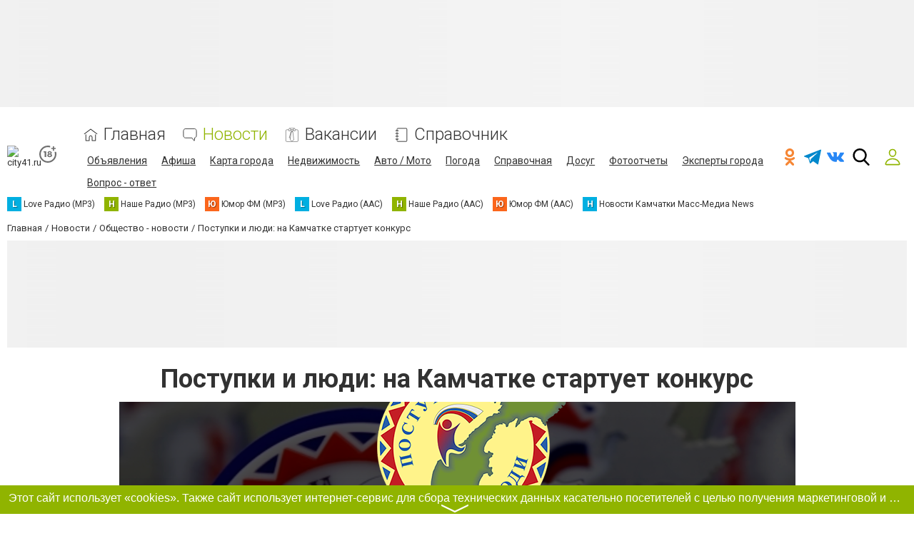

--- FILE ---
content_type: text/html; charset=UTF-8
request_url: https://www.city41.ru/comments/jsonrpc
body_size: -347
content:
{"jsonrpc":"2.0","id":"47660cee5f3f6c7129a81081bf44a558","result":{"html":""}}

--- FILE ---
content_type: text/html; charset=utf-8
request_url: https://www.google.com/recaptcha/api2/anchor?ar=1&k=6LcziRwUAAAAAB82xs0ZCcd_-0FbhgAgSzI-4FaM&co=aHR0cHM6Ly93d3cuY2l0eTQxLnJ1OjQ0Mw..&hl=ru&v=PoyoqOPhxBO7pBk68S4YbpHZ&size=invisible&badge=inline&anchor-ms=20000&execute-ms=30000&cb=ahhy3hxfnpj0
body_size: 49610
content:
<!DOCTYPE HTML><html dir="ltr" lang="ru"><head><meta http-equiv="Content-Type" content="text/html; charset=UTF-8">
<meta http-equiv="X-UA-Compatible" content="IE=edge">
<title>reCAPTCHA</title>
<style type="text/css">
/* cyrillic-ext */
@font-face {
  font-family: 'Roboto';
  font-style: normal;
  font-weight: 400;
  font-stretch: 100%;
  src: url(//fonts.gstatic.com/s/roboto/v48/KFO7CnqEu92Fr1ME7kSn66aGLdTylUAMa3GUBHMdazTgWw.woff2) format('woff2');
  unicode-range: U+0460-052F, U+1C80-1C8A, U+20B4, U+2DE0-2DFF, U+A640-A69F, U+FE2E-FE2F;
}
/* cyrillic */
@font-face {
  font-family: 'Roboto';
  font-style: normal;
  font-weight: 400;
  font-stretch: 100%;
  src: url(//fonts.gstatic.com/s/roboto/v48/KFO7CnqEu92Fr1ME7kSn66aGLdTylUAMa3iUBHMdazTgWw.woff2) format('woff2');
  unicode-range: U+0301, U+0400-045F, U+0490-0491, U+04B0-04B1, U+2116;
}
/* greek-ext */
@font-face {
  font-family: 'Roboto';
  font-style: normal;
  font-weight: 400;
  font-stretch: 100%;
  src: url(//fonts.gstatic.com/s/roboto/v48/KFO7CnqEu92Fr1ME7kSn66aGLdTylUAMa3CUBHMdazTgWw.woff2) format('woff2');
  unicode-range: U+1F00-1FFF;
}
/* greek */
@font-face {
  font-family: 'Roboto';
  font-style: normal;
  font-weight: 400;
  font-stretch: 100%;
  src: url(//fonts.gstatic.com/s/roboto/v48/KFO7CnqEu92Fr1ME7kSn66aGLdTylUAMa3-UBHMdazTgWw.woff2) format('woff2');
  unicode-range: U+0370-0377, U+037A-037F, U+0384-038A, U+038C, U+038E-03A1, U+03A3-03FF;
}
/* math */
@font-face {
  font-family: 'Roboto';
  font-style: normal;
  font-weight: 400;
  font-stretch: 100%;
  src: url(//fonts.gstatic.com/s/roboto/v48/KFO7CnqEu92Fr1ME7kSn66aGLdTylUAMawCUBHMdazTgWw.woff2) format('woff2');
  unicode-range: U+0302-0303, U+0305, U+0307-0308, U+0310, U+0312, U+0315, U+031A, U+0326-0327, U+032C, U+032F-0330, U+0332-0333, U+0338, U+033A, U+0346, U+034D, U+0391-03A1, U+03A3-03A9, U+03B1-03C9, U+03D1, U+03D5-03D6, U+03F0-03F1, U+03F4-03F5, U+2016-2017, U+2034-2038, U+203C, U+2040, U+2043, U+2047, U+2050, U+2057, U+205F, U+2070-2071, U+2074-208E, U+2090-209C, U+20D0-20DC, U+20E1, U+20E5-20EF, U+2100-2112, U+2114-2115, U+2117-2121, U+2123-214F, U+2190, U+2192, U+2194-21AE, U+21B0-21E5, U+21F1-21F2, U+21F4-2211, U+2213-2214, U+2216-22FF, U+2308-230B, U+2310, U+2319, U+231C-2321, U+2336-237A, U+237C, U+2395, U+239B-23B7, U+23D0, U+23DC-23E1, U+2474-2475, U+25AF, U+25B3, U+25B7, U+25BD, U+25C1, U+25CA, U+25CC, U+25FB, U+266D-266F, U+27C0-27FF, U+2900-2AFF, U+2B0E-2B11, U+2B30-2B4C, U+2BFE, U+3030, U+FF5B, U+FF5D, U+1D400-1D7FF, U+1EE00-1EEFF;
}
/* symbols */
@font-face {
  font-family: 'Roboto';
  font-style: normal;
  font-weight: 400;
  font-stretch: 100%;
  src: url(//fonts.gstatic.com/s/roboto/v48/KFO7CnqEu92Fr1ME7kSn66aGLdTylUAMaxKUBHMdazTgWw.woff2) format('woff2');
  unicode-range: U+0001-000C, U+000E-001F, U+007F-009F, U+20DD-20E0, U+20E2-20E4, U+2150-218F, U+2190, U+2192, U+2194-2199, U+21AF, U+21E6-21F0, U+21F3, U+2218-2219, U+2299, U+22C4-22C6, U+2300-243F, U+2440-244A, U+2460-24FF, U+25A0-27BF, U+2800-28FF, U+2921-2922, U+2981, U+29BF, U+29EB, U+2B00-2BFF, U+4DC0-4DFF, U+FFF9-FFFB, U+10140-1018E, U+10190-1019C, U+101A0, U+101D0-101FD, U+102E0-102FB, U+10E60-10E7E, U+1D2C0-1D2D3, U+1D2E0-1D37F, U+1F000-1F0FF, U+1F100-1F1AD, U+1F1E6-1F1FF, U+1F30D-1F30F, U+1F315, U+1F31C, U+1F31E, U+1F320-1F32C, U+1F336, U+1F378, U+1F37D, U+1F382, U+1F393-1F39F, U+1F3A7-1F3A8, U+1F3AC-1F3AF, U+1F3C2, U+1F3C4-1F3C6, U+1F3CA-1F3CE, U+1F3D4-1F3E0, U+1F3ED, U+1F3F1-1F3F3, U+1F3F5-1F3F7, U+1F408, U+1F415, U+1F41F, U+1F426, U+1F43F, U+1F441-1F442, U+1F444, U+1F446-1F449, U+1F44C-1F44E, U+1F453, U+1F46A, U+1F47D, U+1F4A3, U+1F4B0, U+1F4B3, U+1F4B9, U+1F4BB, U+1F4BF, U+1F4C8-1F4CB, U+1F4D6, U+1F4DA, U+1F4DF, U+1F4E3-1F4E6, U+1F4EA-1F4ED, U+1F4F7, U+1F4F9-1F4FB, U+1F4FD-1F4FE, U+1F503, U+1F507-1F50B, U+1F50D, U+1F512-1F513, U+1F53E-1F54A, U+1F54F-1F5FA, U+1F610, U+1F650-1F67F, U+1F687, U+1F68D, U+1F691, U+1F694, U+1F698, U+1F6AD, U+1F6B2, U+1F6B9-1F6BA, U+1F6BC, U+1F6C6-1F6CF, U+1F6D3-1F6D7, U+1F6E0-1F6EA, U+1F6F0-1F6F3, U+1F6F7-1F6FC, U+1F700-1F7FF, U+1F800-1F80B, U+1F810-1F847, U+1F850-1F859, U+1F860-1F887, U+1F890-1F8AD, U+1F8B0-1F8BB, U+1F8C0-1F8C1, U+1F900-1F90B, U+1F93B, U+1F946, U+1F984, U+1F996, U+1F9E9, U+1FA00-1FA6F, U+1FA70-1FA7C, U+1FA80-1FA89, U+1FA8F-1FAC6, U+1FACE-1FADC, U+1FADF-1FAE9, U+1FAF0-1FAF8, U+1FB00-1FBFF;
}
/* vietnamese */
@font-face {
  font-family: 'Roboto';
  font-style: normal;
  font-weight: 400;
  font-stretch: 100%;
  src: url(//fonts.gstatic.com/s/roboto/v48/KFO7CnqEu92Fr1ME7kSn66aGLdTylUAMa3OUBHMdazTgWw.woff2) format('woff2');
  unicode-range: U+0102-0103, U+0110-0111, U+0128-0129, U+0168-0169, U+01A0-01A1, U+01AF-01B0, U+0300-0301, U+0303-0304, U+0308-0309, U+0323, U+0329, U+1EA0-1EF9, U+20AB;
}
/* latin-ext */
@font-face {
  font-family: 'Roboto';
  font-style: normal;
  font-weight: 400;
  font-stretch: 100%;
  src: url(//fonts.gstatic.com/s/roboto/v48/KFO7CnqEu92Fr1ME7kSn66aGLdTylUAMa3KUBHMdazTgWw.woff2) format('woff2');
  unicode-range: U+0100-02BA, U+02BD-02C5, U+02C7-02CC, U+02CE-02D7, U+02DD-02FF, U+0304, U+0308, U+0329, U+1D00-1DBF, U+1E00-1E9F, U+1EF2-1EFF, U+2020, U+20A0-20AB, U+20AD-20C0, U+2113, U+2C60-2C7F, U+A720-A7FF;
}
/* latin */
@font-face {
  font-family: 'Roboto';
  font-style: normal;
  font-weight: 400;
  font-stretch: 100%;
  src: url(//fonts.gstatic.com/s/roboto/v48/KFO7CnqEu92Fr1ME7kSn66aGLdTylUAMa3yUBHMdazQ.woff2) format('woff2');
  unicode-range: U+0000-00FF, U+0131, U+0152-0153, U+02BB-02BC, U+02C6, U+02DA, U+02DC, U+0304, U+0308, U+0329, U+2000-206F, U+20AC, U+2122, U+2191, U+2193, U+2212, U+2215, U+FEFF, U+FFFD;
}
/* cyrillic-ext */
@font-face {
  font-family: 'Roboto';
  font-style: normal;
  font-weight: 500;
  font-stretch: 100%;
  src: url(//fonts.gstatic.com/s/roboto/v48/KFO7CnqEu92Fr1ME7kSn66aGLdTylUAMa3GUBHMdazTgWw.woff2) format('woff2');
  unicode-range: U+0460-052F, U+1C80-1C8A, U+20B4, U+2DE0-2DFF, U+A640-A69F, U+FE2E-FE2F;
}
/* cyrillic */
@font-face {
  font-family: 'Roboto';
  font-style: normal;
  font-weight: 500;
  font-stretch: 100%;
  src: url(//fonts.gstatic.com/s/roboto/v48/KFO7CnqEu92Fr1ME7kSn66aGLdTylUAMa3iUBHMdazTgWw.woff2) format('woff2');
  unicode-range: U+0301, U+0400-045F, U+0490-0491, U+04B0-04B1, U+2116;
}
/* greek-ext */
@font-face {
  font-family: 'Roboto';
  font-style: normal;
  font-weight: 500;
  font-stretch: 100%;
  src: url(//fonts.gstatic.com/s/roboto/v48/KFO7CnqEu92Fr1ME7kSn66aGLdTylUAMa3CUBHMdazTgWw.woff2) format('woff2');
  unicode-range: U+1F00-1FFF;
}
/* greek */
@font-face {
  font-family: 'Roboto';
  font-style: normal;
  font-weight: 500;
  font-stretch: 100%;
  src: url(//fonts.gstatic.com/s/roboto/v48/KFO7CnqEu92Fr1ME7kSn66aGLdTylUAMa3-UBHMdazTgWw.woff2) format('woff2');
  unicode-range: U+0370-0377, U+037A-037F, U+0384-038A, U+038C, U+038E-03A1, U+03A3-03FF;
}
/* math */
@font-face {
  font-family: 'Roboto';
  font-style: normal;
  font-weight: 500;
  font-stretch: 100%;
  src: url(//fonts.gstatic.com/s/roboto/v48/KFO7CnqEu92Fr1ME7kSn66aGLdTylUAMawCUBHMdazTgWw.woff2) format('woff2');
  unicode-range: U+0302-0303, U+0305, U+0307-0308, U+0310, U+0312, U+0315, U+031A, U+0326-0327, U+032C, U+032F-0330, U+0332-0333, U+0338, U+033A, U+0346, U+034D, U+0391-03A1, U+03A3-03A9, U+03B1-03C9, U+03D1, U+03D5-03D6, U+03F0-03F1, U+03F4-03F5, U+2016-2017, U+2034-2038, U+203C, U+2040, U+2043, U+2047, U+2050, U+2057, U+205F, U+2070-2071, U+2074-208E, U+2090-209C, U+20D0-20DC, U+20E1, U+20E5-20EF, U+2100-2112, U+2114-2115, U+2117-2121, U+2123-214F, U+2190, U+2192, U+2194-21AE, U+21B0-21E5, U+21F1-21F2, U+21F4-2211, U+2213-2214, U+2216-22FF, U+2308-230B, U+2310, U+2319, U+231C-2321, U+2336-237A, U+237C, U+2395, U+239B-23B7, U+23D0, U+23DC-23E1, U+2474-2475, U+25AF, U+25B3, U+25B7, U+25BD, U+25C1, U+25CA, U+25CC, U+25FB, U+266D-266F, U+27C0-27FF, U+2900-2AFF, U+2B0E-2B11, U+2B30-2B4C, U+2BFE, U+3030, U+FF5B, U+FF5D, U+1D400-1D7FF, U+1EE00-1EEFF;
}
/* symbols */
@font-face {
  font-family: 'Roboto';
  font-style: normal;
  font-weight: 500;
  font-stretch: 100%;
  src: url(//fonts.gstatic.com/s/roboto/v48/KFO7CnqEu92Fr1ME7kSn66aGLdTylUAMaxKUBHMdazTgWw.woff2) format('woff2');
  unicode-range: U+0001-000C, U+000E-001F, U+007F-009F, U+20DD-20E0, U+20E2-20E4, U+2150-218F, U+2190, U+2192, U+2194-2199, U+21AF, U+21E6-21F0, U+21F3, U+2218-2219, U+2299, U+22C4-22C6, U+2300-243F, U+2440-244A, U+2460-24FF, U+25A0-27BF, U+2800-28FF, U+2921-2922, U+2981, U+29BF, U+29EB, U+2B00-2BFF, U+4DC0-4DFF, U+FFF9-FFFB, U+10140-1018E, U+10190-1019C, U+101A0, U+101D0-101FD, U+102E0-102FB, U+10E60-10E7E, U+1D2C0-1D2D3, U+1D2E0-1D37F, U+1F000-1F0FF, U+1F100-1F1AD, U+1F1E6-1F1FF, U+1F30D-1F30F, U+1F315, U+1F31C, U+1F31E, U+1F320-1F32C, U+1F336, U+1F378, U+1F37D, U+1F382, U+1F393-1F39F, U+1F3A7-1F3A8, U+1F3AC-1F3AF, U+1F3C2, U+1F3C4-1F3C6, U+1F3CA-1F3CE, U+1F3D4-1F3E0, U+1F3ED, U+1F3F1-1F3F3, U+1F3F5-1F3F7, U+1F408, U+1F415, U+1F41F, U+1F426, U+1F43F, U+1F441-1F442, U+1F444, U+1F446-1F449, U+1F44C-1F44E, U+1F453, U+1F46A, U+1F47D, U+1F4A3, U+1F4B0, U+1F4B3, U+1F4B9, U+1F4BB, U+1F4BF, U+1F4C8-1F4CB, U+1F4D6, U+1F4DA, U+1F4DF, U+1F4E3-1F4E6, U+1F4EA-1F4ED, U+1F4F7, U+1F4F9-1F4FB, U+1F4FD-1F4FE, U+1F503, U+1F507-1F50B, U+1F50D, U+1F512-1F513, U+1F53E-1F54A, U+1F54F-1F5FA, U+1F610, U+1F650-1F67F, U+1F687, U+1F68D, U+1F691, U+1F694, U+1F698, U+1F6AD, U+1F6B2, U+1F6B9-1F6BA, U+1F6BC, U+1F6C6-1F6CF, U+1F6D3-1F6D7, U+1F6E0-1F6EA, U+1F6F0-1F6F3, U+1F6F7-1F6FC, U+1F700-1F7FF, U+1F800-1F80B, U+1F810-1F847, U+1F850-1F859, U+1F860-1F887, U+1F890-1F8AD, U+1F8B0-1F8BB, U+1F8C0-1F8C1, U+1F900-1F90B, U+1F93B, U+1F946, U+1F984, U+1F996, U+1F9E9, U+1FA00-1FA6F, U+1FA70-1FA7C, U+1FA80-1FA89, U+1FA8F-1FAC6, U+1FACE-1FADC, U+1FADF-1FAE9, U+1FAF0-1FAF8, U+1FB00-1FBFF;
}
/* vietnamese */
@font-face {
  font-family: 'Roboto';
  font-style: normal;
  font-weight: 500;
  font-stretch: 100%;
  src: url(//fonts.gstatic.com/s/roboto/v48/KFO7CnqEu92Fr1ME7kSn66aGLdTylUAMa3OUBHMdazTgWw.woff2) format('woff2');
  unicode-range: U+0102-0103, U+0110-0111, U+0128-0129, U+0168-0169, U+01A0-01A1, U+01AF-01B0, U+0300-0301, U+0303-0304, U+0308-0309, U+0323, U+0329, U+1EA0-1EF9, U+20AB;
}
/* latin-ext */
@font-face {
  font-family: 'Roboto';
  font-style: normal;
  font-weight: 500;
  font-stretch: 100%;
  src: url(//fonts.gstatic.com/s/roboto/v48/KFO7CnqEu92Fr1ME7kSn66aGLdTylUAMa3KUBHMdazTgWw.woff2) format('woff2');
  unicode-range: U+0100-02BA, U+02BD-02C5, U+02C7-02CC, U+02CE-02D7, U+02DD-02FF, U+0304, U+0308, U+0329, U+1D00-1DBF, U+1E00-1E9F, U+1EF2-1EFF, U+2020, U+20A0-20AB, U+20AD-20C0, U+2113, U+2C60-2C7F, U+A720-A7FF;
}
/* latin */
@font-face {
  font-family: 'Roboto';
  font-style: normal;
  font-weight: 500;
  font-stretch: 100%;
  src: url(//fonts.gstatic.com/s/roboto/v48/KFO7CnqEu92Fr1ME7kSn66aGLdTylUAMa3yUBHMdazQ.woff2) format('woff2');
  unicode-range: U+0000-00FF, U+0131, U+0152-0153, U+02BB-02BC, U+02C6, U+02DA, U+02DC, U+0304, U+0308, U+0329, U+2000-206F, U+20AC, U+2122, U+2191, U+2193, U+2212, U+2215, U+FEFF, U+FFFD;
}
/* cyrillic-ext */
@font-face {
  font-family: 'Roboto';
  font-style: normal;
  font-weight: 900;
  font-stretch: 100%;
  src: url(//fonts.gstatic.com/s/roboto/v48/KFO7CnqEu92Fr1ME7kSn66aGLdTylUAMa3GUBHMdazTgWw.woff2) format('woff2');
  unicode-range: U+0460-052F, U+1C80-1C8A, U+20B4, U+2DE0-2DFF, U+A640-A69F, U+FE2E-FE2F;
}
/* cyrillic */
@font-face {
  font-family: 'Roboto';
  font-style: normal;
  font-weight: 900;
  font-stretch: 100%;
  src: url(//fonts.gstatic.com/s/roboto/v48/KFO7CnqEu92Fr1ME7kSn66aGLdTylUAMa3iUBHMdazTgWw.woff2) format('woff2');
  unicode-range: U+0301, U+0400-045F, U+0490-0491, U+04B0-04B1, U+2116;
}
/* greek-ext */
@font-face {
  font-family: 'Roboto';
  font-style: normal;
  font-weight: 900;
  font-stretch: 100%;
  src: url(//fonts.gstatic.com/s/roboto/v48/KFO7CnqEu92Fr1ME7kSn66aGLdTylUAMa3CUBHMdazTgWw.woff2) format('woff2');
  unicode-range: U+1F00-1FFF;
}
/* greek */
@font-face {
  font-family: 'Roboto';
  font-style: normal;
  font-weight: 900;
  font-stretch: 100%;
  src: url(//fonts.gstatic.com/s/roboto/v48/KFO7CnqEu92Fr1ME7kSn66aGLdTylUAMa3-UBHMdazTgWw.woff2) format('woff2');
  unicode-range: U+0370-0377, U+037A-037F, U+0384-038A, U+038C, U+038E-03A1, U+03A3-03FF;
}
/* math */
@font-face {
  font-family: 'Roboto';
  font-style: normal;
  font-weight: 900;
  font-stretch: 100%;
  src: url(//fonts.gstatic.com/s/roboto/v48/KFO7CnqEu92Fr1ME7kSn66aGLdTylUAMawCUBHMdazTgWw.woff2) format('woff2');
  unicode-range: U+0302-0303, U+0305, U+0307-0308, U+0310, U+0312, U+0315, U+031A, U+0326-0327, U+032C, U+032F-0330, U+0332-0333, U+0338, U+033A, U+0346, U+034D, U+0391-03A1, U+03A3-03A9, U+03B1-03C9, U+03D1, U+03D5-03D6, U+03F0-03F1, U+03F4-03F5, U+2016-2017, U+2034-2038, U+203C, U+2040, U+2043, U+2047, U+2050, U+2057, U+205F, U+2070-2071, U+2074-208E, U+2090-209C, U+20D0-20DC, U+20E1, U+20E5-20EF, U+2100-2112, U+2114-2115, U+2117-2121, U+2123-214F, U+2190, U+2192, U+2194-21AE, U+21B0-21E5, U+21F1-21F2, U+21F4-2211, U+2213-2214, U+2216-22FF, U+2308-230B, U+2310, U+2319, U+231C-2321, U+2336-237A, U+237C, U+2395, U+239B-23B7, U+23D0, U+23DC-23E1, U+2474-2475, U+25AF, U+25B3, U+25B7, U+25BD, U+25C1, U+25CA, U+25CC, U+25FB, U+266D-266F, U+27C0-27FF, U+2900-2AFF, U+2B0E-2B11, U+2B30-2B4C, U+2BFE, U+3030, U+FF5B, U+FF5D, U+1D400-1D7FF, U+1EE00-1EEFF;
}
/* symbols */
@font-face {
  font-family: 'Roboto';
  font-style: normal;
  font-weight: 900;
  font-stretch: 100%;
  src: url(//fonts.gstatic.com/s/roboto/v48/KFO7CnqEu92Fr1ME7kSn66aGLdTylUAMaxKUBHMdazTgWw.woff2) format('woff2');
  unicode-range: U+0001-000C, U+000E-001F, U+007F-009F, U+20DD-20E0, U+20E2-20E4, U+2150-218F, U+2190, U+2192, U+2194-2199, U+21AF, U+21E6-21F0, U+21F3, U+2218-2219, U+2299, U+22C4-22C6, U+2300-243F, U+2440-244A, U+2460-24FF, U+25A0-27BF, U+2800-28FF, U+2921-2922, U+2981, U+29BF, U+29EB, U+2B00-2BFF, U+4DC0-4DFF, U+FFF9-FFFB, U+10140-1018E, U+10190-1019C, U+101A0, U+101D0-101FD, U+102E0-102FB, U+10E60-10E7E, U+1D2C0-1D2D3, U+1D2E0-1D37F, U+1F000-1F0FF, U+1F100-1F1AD, U+1F1E6-1F1FF, U+1F30D-1F30F, U+1F315, U+1F31C, U+1F31E, U+1F320-1F32C, U+1F336, U+1F378, U+1F37D, U+1F382, U+1F393-1F39F, U+1F3A7-1F3A8, U+1F3AC-1F3AF, U+1F3C2, U+1F3C4-1F3C6, U+1F3CA-1F3CE, U+1F3D4-1F3E0, U+1F3ED, U+1F3F1-1F3F3, U+1F3F5-1F3F7, U+1F408, U+1F415, U+1F41F, U+1F426, U+1F43F, U+1F441-1F442, U+1F444, U+1F446-1F449, U+1F44C-1F44E, U+1F453, U+1F46A, U+1F47D, U+1F4A3, U+1F4B0, U+1F4B3, U+1F4B9, U+1F4BB, U+1F4BF, U+1F4C8-1F4CB, U+1F4D6, U+1F4DA, U+1F4DF, U+1F4E3-1F4E6, U+1F4EA-1F4ED, U+1F4F7, U+1F4F9-1F4FB, U+1F4FD-1F4FE, U+1F503, U+1F507-1F50B, U+1F50D, U+1F512-1F513, U+1F53E-1F54A, U+1F54F-1F5FA, U+1F610, U+1F650-1F67F, U+1F687, U+1F68D, U+1F691, U+1F694, U+1F698, U+1F6AD, U+1F6B2, U+1F6B9-1F6BA, U+1F6BC, U+1F6C6-1F6CF, U+1F6D3-1F6D7, U+1F6E0-1F6EA, U+1F6F0-1F6F3, U+1F6F7-1F6FC, U+1F700-1F7FF, U+1F800-1F80B, U+1F810-1F847, U+1F850-1F859, U+1F860-1F887, U+1F890-1F8AD, U+1F8B0-1F8BB, U+1F8C0-1F8C1, U+1F900-1F90B, U+1F93B, U+1F946, U+1F984, U+1F996, U+1F9E9, U+1FA00-1FA6F, U+1FA70-1FA7C, U+1FA80-1FA89, U+1FA8F-1FAC6, U+1FACE-1FADC, U+1FADF-1FAE9, U+1FAF0-1FAF8, U+1FB00-1FBFF;
}
/* vietnamese */
@font-face {
  font-family: 'Roboto';
  font-style: normal;
  font-weight: 900;
  font-stretch: 100%;
  src: url(//fonts.gstatic.com/s/roboto/v48/KFO7CnqEu92Fr1ME7kSn66aGLdTylUAMa3OUBHMdazTgWw.woff2) format('woff2');
  unicode-range: U+0102-0103, U+0110-0111, U+0128-0129, U+0168-0169, U+01A0-01A1, U+01AF-01B0, U+0300-0301, U+0303-0304, U+0308-0309, U+0323, U+0329, U+1EA0-1EF9, U+20AB;
}
/* latin-ext */
@font-face {
  font-family: 'Roboto';
  font-style: normal;
  font-weight: 900;
  font-stretch: 100%;
  src: url(//fonts.gstatic.com/s/roboto/v48/KFO7CnqEu92Fr1ME7kSn66aGLdTylUAMa3KUBHMdazTgWw.woff2) format('woff2');
  unicode-range: U+0100-02BA, U+02BD-02C5, U+02C7-02CC, U+02CE-02D7, U+02DD-02FF, U+0304, U+0308, U+0329, U+1D00-1DBF, U+1E00-1E9F, U+1EF2-1EFF, U+2020, U+20A0-20AB, U+20AD-20C0, U+2113, U+2C60-2C7F, U+A720-A7FF;
}
/* latin */
@font-face {
  font-family: 'Roboto';
  font-style: normal;
  font-weight: 900;
  font-stretch: 100%;
  src: url(//fonts.gstatic.com/s/roboto/v48/KFO7CnqEu92Fr1ME7kSn66aGLdTylUAMa3yUBHMdazQ.woff2) format('woff2');
  unicode-range: U+0000-00FF, U+0131, U+0152-0153, U+02BB-02BC, U+02C6, U+02DA, U+02DC, U+0304, U+0308, U+0329, U+2000-206F, U+20AC, U+2122, U+2191, U+2193, U+2212, U+2215, U+FEFF, U+FFFD;
}

</style>
<link rel="stylesheet" type="text/css" href="https://www.gstatic.com/recaptcha/releases/PoyoqOPhxBO7pBk68S4YbpHZ/styles__ltr.css">
<script nonce="k8nJb00SWJHhaTF1q_o2bA" type="text/javascript">window['__recaptcha_api'] = 'https://www.google.com/recaptcha/api2/';</script>
<script type="text/javascript" src="https://www.gstatic.com/recaptcha/releases/PoyoqOPhxBO7pBk68S4YbpHZ/recaptcha__ru.js" nonce="k8nJb00SWJHhaTF1q_o2bA">
      
    </script></head>
<body><div id="rc-anchor-alert" class="rc-anchor-alert"></div>
<input type="hidden" id="recaptcha-token" value="[base64]">
<script type="text/javascript" nonce="k8nJb00SWJHhaTF1q_o2bA">
      recaptcha.anchor.Main.init("[\x22ainput\x22,[\x22bgdata\x22,\x22\x22,\[base64]/[base64]/[base64]/[base64]/cjw8ejpyPj4+eil9Y2F0Y2gobCl7dGhyb3cgbDt9fSxIPWZ1bmN0aW9uKHcsdCx6KXtpZih3PT0xOTR8fHc9PTIwOCl0LnZbd10/dC52W3ddLmNvbmNhdCh6KTp0LnZbd109b2Yoeix0KTtlbHNle2lmKHQuYkImJnchPTMxNylyZXR1cm47dz09NjZ8fHc9PTEyMnx8dz09NDcwfHx3PT00NHx8dz09NDE2fHx3PT0zOTd8fHc9PTQyMXx8dz09Njh8fHc9PTcwfHx3PT0xODQ/[base64]/[base64]/[base64]/bmV3IGRbVl0oSlswXSk6cD09Mj9uZXcgZFtWXShKWzBdLEpbMV0pOnA9PTM/bmV3IGRbVl0oSlswXSxKWzFdLEpbMl0pOnA9PTQ/[base64]/[base64]/[base64]/[base64]\x22,\[base64]\x22,\x22wrlAw50XLCnDvn95TsKTwoFowrbDkiDCqgzDqRTCsMO/wpfCnsOFZw85esONw7DDoMOjw4HCu8OkCWLCjlnDocOxZsKNw5BFwqHCk8O5woBAw6BqeS0Hw73CuMOOA8OFw4NYwoLDq1PClxvCh8O2w7HDrcOWQcKCwrIQwpzCq8OwwrBEwoHDqBfDsgjDomEswrTCjlvCsiZiW8KtXsO1w61Tw43DlsOLXsKiBnlZasOvw6nDnMO/w57Dh8Kfw47Ci8OKO8KYRQLCtFDDhcOQwojCp8O1w7DCoMKXA8OCw5M3Xkd/NVDDlcO5KcOAwotYw6YKw5nDnMKOw6c2wrTDmcKVccOUw4Bhw5E9C8OwYCTCu3/[base64]/wpFbB0rDn1tKDkAqwrBow6vCp0tzT8Kzw4dQUsOiQxIGw7YHQMK8w6wlwpt9FkFqZMOvwpxrUR7DkcKWIcKEw4IJLsOHwqAkW27DqHfCuRfDlSDDtWtlw4YESsOywrMSwpwOQW7Cq8OwI8K6w6LDtHPDuQdZw5vDgTfDm3rCj8K/[base64]/DvFlQw5gaF8O3w6t5d8OVbCd2wpc5woZUwovDr2HDoifDrETDmkoARyBfGcKuXTrCn8O/[base64]/DgkzDgsOcZh7Dqhtpwo8Cw4TCgsKcU0l+wopnw7HCuEHCnU/Dmj7DnsO/fSzCkXUQG0czw4pLwoXCmcOJVDhCw6AXQUwESG8LPxXDqsK+wpHDmXTDs2tkFwtnwobDq3HDkS/CiMKjJ3XDtMKzQzrDvcKAFhIDFRZYVW5CFRHDpRN7wq9bwo8lKMO4f8K+wqbDqzZmMcOAZEvCrMKpwqXCoMOZwrTCh8OPw7PDvSjDosKkCMK1wpBmw67CrUjDpnLDi14kw6lYZ8ODOVbDqcKCw4RgdsKjNmzCh1EnwqPDicOoYMKHwrpCPMO/wrRHdsOrw5Q/T8KUJcOPfQ5VwqDDmj3DocKTJsKGwo7CosOHwphww5nCm0DCucOCw7LCh2DDusKgwoV4w4XDlSNhw45VLFnDhcK/[base64]/CqQhPw7fCmMKcwqsFOsODwqvDpyIdw4djTBrDk0QRw7YVShEPBDDDuS0YIR9xwpRrw7tjwqLCqMObwqrCpVbDjGwow6nCvVgVUBDCgsKOUjUaw7Zhew/[base64]/wp17CkZtwrjCg8OxwqpqfsOVw53CsjFGS8Kyw44vLcKSwp5VHcOPwq/CgHfCusO8T8OVL0zDtCcRw5fCokHDgUEiw6Z7SwxtcSVQw4JrWR5uw53DmA5cJsODQcK8VRt6GifDhsK6wo5MwpnDkkAQwo3CuQBNOsKtTsKGTljCnn3Dn8KcO8K9wpvDiMO0I8KKZsKfOz8iw4VPwpTCogx0XcO/woQzwoTCsMKyHwLDnsOiwo9TE2vCsi9fwoDDj3PDu8OeHMOVXMOtUMO/KBHDkWUhP8KURsOowpzDuGdzGcOowrhFOAzCk8OKwqDDpcOcLm1WwoLCh3HDtjEsw6ASw7l/wqfCkkI8w6gQwoxmw57CuMKmwrpvNRZaEH0IBVLChErCm8OywpVNw4FlBcOiwpdJexJzw7c/w7jDucKCwotuM1zDr8KcHsOtVcKOw5jDl8OPSk3DgzMLEcK/[base64]/CjlvDtcKidy9gC113wpNywpFAZsOnw4vDp3AEPTLDmMKywrhFwrlwb8Krw7xcfnTCvyJUwoQdwqHCnSnDgwA3w4bCvkbCkyXCvMOBw6khF1kDw7R6OMKgesOYw7bCilvCjRzCoy3DuMOew7zDs8K0IcOBJcO/w5huwrtcNUBLa8OoOsO1wrVOXX5iEFYBQsKFEW52fTrDmsKBwq1/wpMYKTXDusOiVMOSCsKBw4bDuMKfHghiw7LDsSt0wowFI8K8VMO/wr/CrCDCgsOOUsKMwpdodS3DrMOAw6lBw45Aw67CgMOdSsK5dHZaTMK8w4zDoMO9wrM/c8OXw77CjMKqRFtBSsKxw6IrwrUicMK6w58Dw5UERMOpw5s7wqFKIcOmwpkRw7PDvH/Ds3XCtMKLw7Afw6rDv3/CiWdOUsOuw7dPwoLCrcKyw5LCqEvDtsKlw51WbxHDgcOnw7nCjl3DiMOhwqLDhhvClsK8e8OgWnM1AAPCixjCsMKTSMKAJsKGa05sahBsw587w7zCqsKObsOyDcKCw71wXyNQwrJcNmHDjzpfZnzClDnDjsKJwpHDtMK/[base64]/Ds8KmEMKpw5DClUhcwoJaw5g/MMKZZcODwrs/TcKQwrclwoxCTsOIw5I4R2vDkMOQwrN+w50nHsK3L8OMwpHCl8ObSRhMcy/ChCPCpjfDicKMfsOgwqjCncO0Ni4hMT/CkBoIJyRQCcKFwoQqwqpkbk9AZcOUwqsnBMO1woltHcK5w44nwqrChR/[base64]/CkAUEw6Iew7rDgcO8NMK2w7TCjcKabsOmawdFw4IawrBJw6PCiyLCo8OZdAMSw4PCmsKBCAc9w7bCpsOdw4Y6wqXDi8Orw7jDvnR0RW/CngdfwqvDpcKhLDzCisKNQ8K3McKhwq3DuhFtw6vCkEIyCl7Dg8OzbF1QbxpawolFwoN/CcKKbcKBUD8gMTzDtMKFRhhwwpYxw6w3N8OTTQA0wrHDkX8Tw5vDpm16w6vCqsKNSAZcSjQlCAZfwqzDhcO5wqRowrLDjVTDo8O8OcKVBmzDisKcXMKjwoTCij/DvsOPQcKUTmbCqxjDrsO3Jg/CpiPDm8K1CsKvNXMDewlrIyrChsKrw68GwpNQBhRdw4HCicK5w6LDjcKSwobChx4EIMODESLDmS5lw5LCkcO5YMOowpXDgiLDq8KhwqQhH8KRw63DgcOXZCo8QcKWw6vChmhbe3x1w7rDtMK8w7UybjXCtMKRw6fDn8K2wqnDmToHw7t/wqrDlhXDlMOIYXdHBjUEw6lmQ8Kpw5lWJm3CqcK8w53DjVwLAcKuAMKvw74iw6pPKcKWG2LDijYpU8Olw7hzwpkVbG1Gwq5PdwjCq2/DkcKMw6IQC8K7VRrCuMOgwpPDoBzCjcODwoXCvMK1R8KifhbCjMKww4vCpzMeX0nDlELDozfDkcKWd2t3cMKxFsOKMTQMXDBuw5pLfUvCpzdsQ1t+O8OMcznCjcOawr3DhQIhIsOrbx/CpSvDvsKwEmtawodKNmbCrHkyw67DsiDDjcKWQhPCq8Oaw6c3EMOqIMO7YnfChjclwqzDvzHClcKRw7PDtsKmGltPwrFQw70pLMOBFMO0wqHCsTpcw7zDthNQw57DnHTCrVc4wqMqZsORFMKJwqImHgTDlj4fH8KbHEjCu8KTw4kcwqxpw5obwqnDpsK8w6bCmX/Du39aAsOeb3NMa0rDjE1SwofCgVDChcO2MyE2w40HLWtOw7/[base64]/[base64]/wo/Du8OZOQYvw5bDuEIaIiXDm8ODa8OXIwoWYsKyFMO4YlApw6EdJRTCqznDjW/[base64]/w5LDhSfDvHxFUsKKGsOdBWNiG8KUWcOYwpIFFsORX3DDrsKaw4PDtsKyNmLDvGUOQcKnCXLDlsOrw6c6w61/AQkDS8KYesKtw4HCi8O3w7LCj8OYwojCj3bDicKAw6ZQPBvCjWnCmcKbdMOUw4TDhHJKw4nDiiwHwp7DtUrCqiUiXsOFwq4Mw6lLw7/DosOtw5nDpHIlWgXDl8O6IGFye8KZw4cjDEnCusOEwrjCoDVYw6sUQXYZwoAuw4/[base64]/[base64]/[base64]/[base64]/DkVvDgcKvwp/CmcOtM8KNw6cNFsOMRsKkOsOKK8OJw4A8wqAxw6vDhMKTwpJsSMKlw6bDkWZ3PsKmw5FcwqURw5dOw7RkbsKME8O1AMOTNBw/[base64]/S8KFw5wgw6TCkcKXwovDrMK4w53CjzfCv3fCr8K7Hi4KZS0Dwr/[base64]/Dp8KFUW5+bMOEWMKCw7LCu2DDnsOew7VJw7LDgU/CusKnC17DicOiacKVE1nDonrCnW1Qwr9kw7ZGworCi0rDucKKeXzCvMOHDm3DknTCjnk7wo3DmycQw5wkw5XCul12w4Ivc8O3IcKrwoTClhU9w6bCjsOvZsOkwpNRw587wp/CiA4hBALClULCtcK3w6bCsVDDhCowZSh/HMOowolmwprDucKdwqTDsUvChwwXw5E/Q8KhwrfDr8Kkw4PCsjE0wp1EJ8KVw7TCu8KjeyMPwqA8d8OncMKgwqs/WD/[base64]/[base64]/[base64]/ChQ5Pwrhkw5sxfCBAw6LDp8KawrbDlDPCo8OZZMKDw6U+dMOEwoQldVrCpMO/woLCqibCksK5IMKiw43CvF7Ci8KLw79swp3DlGJLBDZWdcOiwoRGworCksK+K8OawobCucOgwqHClMO3dhQgHMOPVMKwVls0TnnDsXFaw4FKZwvCgcO7NcOMVsOYwqE4w6rDoSZlw5LCpcKGSsOdLg7DmsKvwpJSUynCgsKMWlx4wrYmXsObw6UXw4DChi/CpSHCqDrDmsODEsKCwrnDrgnClMKlw6zDklhVKsKYYsKNw4fDgG3DmcKUeMKBw4vCoMOmBwRPw4/CqHHDrUnDg2ZAdcODWU10A8KYw5HCj8KMR2jDuxnDunDDtsKbw7FEwr8EUcOkw7LDisO9w7kLwrpJMsKWIEpZwrklc0bDg8OOa8Olw4DCo1EIBx7CkArDqcOJw5nCvcOPworDsSkiw5bDq2/[base64]/e1nCtsKJwpk2c8O8w4TCmcOiwqVfJ3PDoGIfM2oCC8OeEHJUf2rCt8OdZgd4RnAWw4bCr8OTwqjCucODVFALZMKgw40gwpQ5w7HDj8KEGyfDohJofsKebhzCqMK/LDrCuMOMZMKRw6ZWwpDDujfDgU3Csw3Ci3PCv13DuMK+GhsIw4Few7YcKsK2Z8KTNQVnPg7CqzXDkEbDji3Cv27DhMKpw4JIwofCjsOuMA3ComnCncKCM3fCpm7DtcOuw64RE8OCFgszwoDCln/Dhk/[base64]/w6ZifQbCmsOuGkzDnz0QKBIxRQ0PwopjRz7DlADDtsKzLjdpDMKRCsKNwr5cZybDkm3CiGY/w7MDZVDDusO5wrXDjjLDucOUXsKxw6UCSTNJN07DjRcMw6TDrMOQKGTDtcO+YlFdPsOfw6PCt8KUw7/CmhbCtMOBLQzDmMKjw4wzwoTCgBHChsOCBsOPw7MSNUQjwo3CojZGNx/DkicaQgIyw6Mgw6zDlcKGw6ZXIS0LHw8IwqjDnnjCgmwZD8KxK3PDosOSYBDDrEPDrcKdZxF5ZsKOw7rDqWwKw5zDgsO+TcOMw4bClcOjw4RGw7rDp8KVezLCoGpTwrHCoMOnw64dcyDDrcOHZcKzwqkYDsKJw6/[base64]/CjGXCjDI7wox7w57DmcOPw53Dq8OLCBl3wqIxQ8KcQnYfGAfCiWIfYBBgwp0yfGd5VkhmeXNgPxw/w58nDWrCjcOhZcOrwqLDugzDu8KnQMOIICxgw4vDmMOESkAqw6MDQ8ODwrfCsjvDlcKNRTbCosK/w4XDgcOQw7cFwpzCusOmUksRw5nCnWXClBnCukYFVRgeTwY/[base64]/Cv8O5w6HCu8Ogwp/[base64]/[base64]/DmkLDu3UGLsKEXCPCu8K3w707MR4rwrXCjcKCQhzCkVJcw6XClD1aVsK6d8Oaw6BuwpBLZFYVw43Cjg7CgsKXKGIILkA6fTzClMKjRCPDnRjCr34RH8OYw67Cg8KvJhpVwrERwrrCtDYjZHHCsRQrwqx3wr1rVBY4EcOewqrCpcKdwplkwqfDm8OTd37DosO/wpkbwpLCmV/DmsOaNhzDgMKBw71/wqUUwpzCvsKYwrk3w5TDoF3DisOhwqZVFiXDqcKAbSjCnwMfNlDCsMKuKsK4XcK9w5tkWsOCw5x2YEhZPATCgysEJwx9w5NdelE8Thh3FGgVw78qw60lwp4xwq7CnDBFw5Fnw7ZbecOjw6cxJMOAOcOvw6pXw4gMbXpOw7tMMMOSwpk5w7/DkGZow61BbsKNUWdqwqXCqcOcc8OZwocyMh4nEsOcb0LDuRlbwprDh8O8EG7Cs0fDpsOZGsOpZsKrfcK1wqTCpQhkwq44wqXCvWnCkMOkTMOxwqzDnMKow4QIwpEBw6YXM2rCt8OwCMOdCMKSRSPDhX/DpcOMwpPDqXtMw4h5w7TCusOowrRSw7LCosKKWsO2RMK9IMOYRizDhwdZwqzDmE10em7CkMOTXmt9P8OaLsKuw4o1QnXDiMKzC8OcVBnDrlnDjcKxwoLCoGpZwrY+w5t8woHDqAvCiMKdGhwKwqsfwprDucKzwoTCtsK7wpdewq/DtMKDw6HDkcKOwonDugPCp21KORA9wqXDu8Ojw78DCnwyRxTDqDgHJcKdw7IQw6PCjcKtw4fDp8Ocw6A9w68vA8O/wpM2w5pdPsKuwq3DmWLCj8KEworDo8O/KMOWLcOZw48aKMOnUMKUSHPCs8Ohw5vDhC/[base64]/BcKdwrDDvsKDEcOZN8O6wrPCtMOaEHPCqm/CqmHCr8KWw5ciJRlzP8OMw789IsKYw6/ChMOgTm/DoMOVXcKSwqzCqsKyEcO/Ow9fVSjCrMK0Y8KHTWpvw7/CvycxHsO9NzFowp7CmsKOU3DDnMKWw7JFZMOMZMOWw5V+w54wPsKew61HbzBgal56anLDkMKMLsOSbFvDtMK9BMK5akQDwqTChsOSacO2WjPCqMKew6AvVsKaw79Gw50Ffz1uOcOOUFzDpyzCtMOdH8OXGCzDu8OYwq1+wp4fwoLDm8Ogwr/DiV4Ew7EswolmVMKpG8KCYWsXKcKMw6rCnwEqdiHCu8Oqa2t1GMKbCBkVwq8FXHzDosOUDcKZH3rDkXLCig0bbMOFw4AAfTshA3DDhMOkNVHCmcO3wqh/KsO8wofDk8OfFcORP8KfwpfCmsKmwpHDm0hVw7vCiMOUacK8WMKgZMKuJ1HCiGjDr8OUIcOMHQscwoN4w63Cq2PDllY7P8KeF2bCvXIAwoE4EmHCuAzDtnfCh2XDp8Kdw5nDhMOpwq7ClSHDkS/DjcOMwqt4GMKdw7UMw4PChGBKwppRLSbDnFrDrsONwokbAiLCiATDn8OeYVDDvFo8Al4EwqMeFcKUw4XCjsOkfsKuBSFGTyExwr5kw47CvcO/[base64]/Cs8O5wpEwZhDDu0/Ci8O8CXfCocKLw47DjTzCv1HCncKkwqZYJ8OtcMOkw5jCgzDDihh9wofCgcKRQcORwoTDv8OdwqdnGsOzw6TDj8OhL8KkwrZ2dsKCUgXDjsK4w6/CiiAAw5HDr8KIemfDgHzCucK7w4d2w5gEEcKOw5xSJ8O9ZTfCi8K8BzvCozXDjTlxM8OcSlXCkEvCjxvDliHCs1jDkGINXMOQf8Kew4fCm8O2wpPDu1jDnWXCoxPCusKrw7pebR/[base64]/wqhwwq/CuzbDjsOjKcKew6Nhw4jCvsK4KcKBw7zDsi98TVHDtjHCmsKRCMKgF8O9MzZFw5YUw5fDglYRwqLDu2tMSMO8dFnCucO3dsOPZGZTEcO/w4FUw5k8w73DvT7Dugd7w6QmcQXCn8Ohw5PCscO2wogpN34Dw6Nmw4zDp8OMw4UFwoYVwrXCqHUTw69qw6x+w5YHw49Gw4HCicKwAjXCnnFqwpBcfRshwqfCp8OBVcKmBT7Dk8K1VMK0woXDtsO0KMKew4zCisODwrZGw7lIHMKCw6Jww6wnPRZ/Q20tWMKpXGvDgsKTT8OlQcK+w6cmw7lRdV8hO8Oww5HDsBsAe8OZw7/[base64]/fzHDpy7CnSHDqFXCpMKEPTjDmHDDtsO+w6oSwqPCij0rwqjCs8KFf8KUSGdlalU3w7ZtZ8KDwofDrGtbGcKJwoI2w4EsDC3ClXZpTkg5NDTCrHhpZB/DmzTDrWNCw4TCjFh8w5LCkcKiU2Z7wrLCrMKtw4dQw6pkw4pHXsO/[base64]/CuwPCicKPwpXCn8KrAB7ChsOaDykhw4g5AWoow6YHVzjCmg7DsmU3NcO1BMKpw5TDpRjDvMOew6/DomDDg0nDqXDCvcK/w7Vuw4IaXkwdBMOIwpHCiybDvMOUwrvCjWVjOUcAQDrClhBew4DDn3dCwoEwdFHCnsKQwrvDgsK/aSbDulLCt8OWCcO+MjgxwrzCsMO4wrrCnkkqK8OyIMOywqHCulXDuRnDp1TDmGPCuyUlBcK/bAZwOQVtwpwZS8O6w5ELc8K7YzUwWWzDoCLDl8K3cFvDrxM1PMOodmvDhsKeIE7Dh8O/[base64]/CogYSRgNuBMKyCsORF8OJRMKvwoQZwqrCvMOzDMKcJwXDrRFewoMzScOpworDhsKXw5Jyw4Z0NkjCm0bCngzDpWHCvQFvwoZUBX04bSZIwoxIa8KQwrDCs0vCpsO6EmzDsCjCoi/CmlBMZHA5RRQgw6FgScKcTsOmw6Z1Z2nCscO5w77DiRfClMOhVQltKjHDr8K9wrE4w58ywqDDhmZpT8KIH8K+YnDClFYjwobDnMOewroswp5mJcKUw7Jlw6N5woQDTcKZw4nDisKfGsOPO2/[base64]/Csx41wr1WAMKnZn9SNUXDlUoew5V5wpzCtTjDlwRVwpMHIjTCq2DCr8KKwpIGamXCkMKtwqXCuMOZw7E6WMO0dRPDk8KBCUR2w6UuUwBJQ8OrJMKxNkvDvzU/VU3CtWxJw4xmGmTDlsO7G8O5wqzDs1HCi8Oyw4fCu8KwPB0Ewr/CnMKlwpJgwr9+CcKOFMOac8O5w4krwqjDjjXCjsOBMDnCtm3CnsKJZzbDnMOqQ8OJw5PCoMOdwrcpw7wHSl/CpMO6IntNwqLCtS/CmGbDrm0gKx9ZwpHDkncgcD7Dqm/[base64]/WgfCjMOhw77DiljCtsKbw4AAwpLCsVbDq8K6wr7Dv8O8wpnCgsKgesKtNsOSV1d3w4MEw7wpV3/Dlg/[base64]/CsAUDekFuwoDDksKyOiQMGMK9w6NeSkPCiMOPMl/DrmhSwqJ1wqdjw5pDOCsvw4nDhMKVYBnDojgewrzDoThTTcKKw5PDnsOyw5Fvw51/b8OBMn3CjDrDlBEcEMKBwp4Mw4jDgHZlw41yCcKNw4LCvcKoKjvDu2tyw4jCumFAwrVrZnfDqyDCucKyw5PDgHjCrhjClhRyRMOhwp/Dj8KHwqrCmRs5wr3Do8OsV3rCjMOawrLCvcKFURoSwq/CtSISI3k6w5zDjcO6wo3CqmZqCXTDrwvDpMKMJMKcEXhkwrPDrsK5E8KhwpR/wqtaw7DCiHzCgW8EYyHDnsKZXsKpw5Avw5PCsV3DkwkLw6/[base64]/[base64]/DjS7DoR4cw51ISRpqw7l1worDjE7DixkUIWdSw4vDj8Kjw68RwpkbF8KGwqU7wo7CvcOkw6rDlDTDpMOewqzCgkEMKBnCnsOSw59tYcOww65hw7HCv250w6VSCXVtOMKBwpd/wo/CtcK4w7BifcKlOsOXX8KFF15mw4Qnw6/Ck8Obw7XCgUrCmkg7VT9mwpnCoxtIwrxwHcKqwr0vU8OWOTsEZ14wXcKwwrjDlXsKPsOIwqhWbMOrLMKtwqbDnH03w7HCsMKawo1qw7AiW8ONw4/[base64]/wqfDiF/DjsKXbMKpw4fDg8K0wofDoEsww4Z7w4/CqMOuNcKKwrXDqxAaERJVZsKswq5ufHRyw4IFQcKtw4PChsKvBzvDm8OgYsK0VsOHH1syw5PCocKeXirCjcKVMB/CvsOjPMOJwpMuY2bCnMKNwofCjsKCdsKAwrwAw7ZeXREqHXZzw4rCncKUXXxLOcOkw7DCmcO/[base64]/Cn15yM8O9w7bCh8KOw4XDrcKuw5dGw64Rw7p/w4ZowojCkndxwrF5GBfDrcOYX8Oewqxow5PDnTl+w4Vhw6bDj1vDrmfClsKDwox5esOrI8KyQAbCscKkVsKzw7Fww6fCtRZ0wrEoL0/[base64]/w5hiwpdqwq50VcOKL3IIeDgyw4UsMmnDrsKae8KHwovDosKLw4RPRBLCiF/DrVxQRCfDlcKfOMKcwqERasKQMMOQGMOHwoJAcjsIKy3DicK/wqgWwrPCjsKAwooowqpzwppKHcKuw5Q9WsK6w4YgBGnDtR5NLBbCiFrClwwDw7/CjE7DoMK/w7zCpxYLZsKrUDU3c8OBWsO/[base64]/DrGjCg8OPw4zDusOXwpV7GMOFAnFAQHMKGRvCvkHCgGvCsWnDiGIuBcKlEsKxwqnCmTvDgSXDjMOZZijDksKNDcOWwpHDiMKcDsO4D8KKw6MBM2l9w4rChEfCp8KTw4bCvQvDqFDDqydMw6/ClsOrw5M1csK9wrTCqHHCmMKKbELCqsKMwol9ayxZHMKvORA+w5VOPsKmwoDCv8OCKMKEw5jCksKcwobChVZMwoFwwr4rw5vCpcO2aG/CmkTCh8O4fDEwwohxwoNGEcOjeUIfw4bChsOgwq1NKyAgHsO1a8KMJcK3TiNowqNOw4MEYcKCacK6KcOBYMKLw6Ftw6/DscK7w6HClCsnNMKOwoE+w63Ch8OgwoEew7sWI1c2E8O5w68nwqwPRjXCr3vDqcKwaSzDk8OYw63Drj7DmXVMTzcZG0XCunDCi8KBaC1Nwp/[base64]/DvmkEwroXAcKFw7cJwp1uG31zL0g6w4wvDcKIw7rDgz4KRhTCtcKIbhnClcOEw5ZiOzkrMn/DjnDCisK1w57DlcKoUsOvw44qw6nClsORBcOza8OUL2hCw5UBAcOpwrAyw4XCrXPCnMKCOsORwoPCkGfDt1zCscOceXZLw6E+LGDDqVjDuwbDusOqHiIwwpXDqlDDrsKEw6nDgcKHJSIMe8KYwpvCgCXDqcK6DGkcw5AAwpzDvGfDgFt5MMOqw4/CkMONBkfDt8K4ShbDu8OtQDbCvsOISUzCl1Q1L8KWcsOLwobChMK/[base64]/[base64]/Cqx5ZNA0iwojDl8KfMsOPwrLCgw9VwoMlNhXDtMOcf8OKP8KUZMKlwrvCum1Nw4zCisKfwpxvwrDChmnDqMKabsOZw7sxwrLDjQrCukRJYh/[base64]/CkcKSeMKNTEvDnlAfw708wrLCpMOxYGdQwo/CncOtbjHDrMOSw5DDoWjDqsKLwpEAGsKaw5QaeizDrcKOwpbDmiLCpSfDncOSMFrCgsOeeHvDo8K6wpcCwp/CnyNDwr7CtFbDuTHDm8OIw43Dh3F9w6LDmsKewo/Dvk3CssKNw43Dr8OLM8K0MxYZPMOtQFR5PEYrwp9mwpvCqDzCnWDDu8OOFQLDgjXCkMOKAMKOwpHCvcOXw6ANw6/DrWfCl3g9YnYFw5nDpC3DlcOvw7XCgcKMesOSw6oXNihcwoEOPnxGAhptG8O8GyrDp8KLSgIYwoIxw5bDm8KfecOscTTCqzZWw6EvFm3CvSEfBcOkwqXDrzTCtn9nB8O9SCQswpDDp2lfw7w8QMOvwpbCjcOAecOWw5rDiA/DslB5wrpyw4nDrsOmwrhVH8KEw7XDiMKKw4JpfMKrUsKnClzCuCfCjsKtw5ZSYcOSHsKmw60vC8KGw5jCi1omw67DlSHDmjgYDSpawpMsVMKnw7/Du0zDhMKmwo3CjTkMH8KBTMK8EC7DuDfCskFuByHDv2Z1PsOTLzbDu8Okwr1KF27Cok/[base64]/[base64]/Cm8OxEETDgnVzUcK1w49LVMOUw67CqT1yw7nCqMKuAS4ZwoUjUMO4BMKwwrR2aXXDmWBya8OXJCzChcKhIMKhGFrCmlPDvsOuZS8Rw75BwpHCuzDDgjjCiDfDn8O3wp3CpsKSEMOww7NmJ8OMw5cZwpVvUsKrPwPClEQHwrDDoMKmw4HDmknCoQvCsTlYFMODRsK/[base64]/w6fCv8KUw4XClSTCvsKtc2R2w4MyOMKLwrVxF1bCn27CqFYNwqPDnw3DlWnCp8KTacOHwrlRwozCjAnCvnzDlsK5JyjCu8OhXMKCw5rDj3NjLmrCoMOXPXvComxBw4rDvMKvcz3DmMOewrIVwqgdYcKaJMKxYl3CrVrCsRFSw7NPeWfCisKtw7TCgMOFw7LCpsO/[base64]/[base64]/Co2oiWxXCmEbDhMOPM0MHw5J+worCqEdvZTYGRMKuFiLCgsOWQMOcwoNHZcOzw7IHw77DjcOXw48lw44fw68AYsKWw4NvLFjDugVAwoVnw7vDmcO9NyZoSsOxHHjDl37Co1pvVDZEwoVbwoTDmR/DgDfCilFNwq7Dq3rCgnUdw4oHwrXDiQzDnsKWwrMcIGYzCcKww6nCucOwwrnDgMO4wqXCmG59f8OFw6R4w6/[base64]/DgxlYbMOTXDvCuMO3worDhMKawovDglt3VQZ9QwB1OsKIw7V/YEbDlMKSLcKIY37CrwPCpRzCr8OVw77Cri3DisOAwpjCi8OgC8OBMsOkKVbCrmE+a8K3w4PDjsKwwr3Dv8KYw6NVwodqw7jDpcK1QcKIwr/CuEvDoMKkSlXDtcOWwpcxHV3Cj8KKIsKoAcK0w5vCj8KhfzPCj2HCuMKNw7EWwpdPw7NUeX0JCTVWwqLCvzDDtQtkYSlsw6FwTygdQsOGB14Ow4stEDsAwrcucMOCd8KEfBjDm2/DjMOSw6HDnG/ChMOAHDw5G0HCscK3w6PDrcK7Y8OsDMOUw6LCi0HDpsKGLGjCucO7IcOYwozDp8O+YSrCiy3CuVnDpcOPXMO6SsO0W8OvwrkdFsOqwoTDncORRzXCvCshwqXCuFEjwoBwwoLDucOaw441IcOkwrHDkUzCoDvCh8ORNBpjI8O/w4PDtcKHSVpJw4jChsKywpp/OsKkw6jDpQhkw7PDgBIvwrbDiBErwrBTBMKOwrIiw490V8OhY17CjgN4VMK/wq/CnsOIw5fCtMOlw5phTBPCp8OewqvCgxlhVsO/w4RFY8OGw7xLYsOVw7LDqgQmw6FuwpDDhw99LMORwpnDnMKlCMKLwoHCicO7VsOVwrjCoQNrAUdTWAfCpcOVw5U4b8KhVEB2wrPCtTnDti7DtwJbZcKUwopBGsOswp8QwrPDq8OzaFrDisKKQkjChkLCgMOHOcOgw43CgFoZwqrDn8Ozw5fCgcK1wrXCnVMTO8O/L0ZYwq3CrcKlw7jCsMKXwqbDscOUwpByw4huc8Kew4LDuTUvUHcOw6M+c8Kgwr/CjcKew4RuwrzCrsOXWcONwojCncOnSWXDnMKBwqsnw6Bsw4lFYkkXwrZOC0E0AMKVbm7DonBxGnItw6bDgsKFUcK0WsKSw4Ecw5F6w4bCpMKgwr/CmcKqLRLDnHTDsididxPCtMOFwrkhRB0Mw5HCond7wqjCq8KFK8OFwqQ/wpZrw7h2wp9ZwofDslbCoXXDqSLDvRjCnxByM8OtUcKLV2vDlH7DiTwqfMKxwrfCgcO9w48RUcK6NsKLwp/Dq8OoIHDCqcKawrZrw45OwoXCr8K2XnLDkcO7EsOqw6vDh8KKwrwxw6EnXCPCg8KSXW3DmyfCiVFoZ05pIMKRw6fCghYXF1vDusK+EMOVMMO8Oj9tUEQNUxbCsGvClMKtwonCgcK5wo1Jw4PCggXCrQnCkR/CjcO8wprCisO0wqxtw4pkL2ZZNUkMw7/Dm03CoHDCgQHDo8OQAgM/bFRGw5gkwrMJesK6w7RGOkLClcK3w6fCvMK8XMKGb8KAw57DiMKJwofDrWzCtsOzwo7Dv8KsKzMyw5TCisOAwrrCmAxYw7bDgcK9w7DCgD8gw64cCsKFehDChcOgw74MQMK4I2nDhFdHPV5VRcKVw5ZkERDDhUbDmSA/Oko5bm/[base64]/DscOfD8K6w7vCuyRaw7ITBMK9w64jRkMSw7XDrMKrKcOrw6E3TAjCiMOiTsKVw5jCscOlw6p0F8OJwrfCm8KTdMK6RxHDp8OxwovDvRfDuy/[base64]/worClD48XMKywrx0wqBRGj8MwrsvNDkxwotTwqoBDDQ8wpjDgsOiwr8Vw7s3Ai/CpcOuECDCh8OWCsO8w4PDhQwUAMKrwoNiw5wcwpVUw4weCE/Cji7Cj8KYecONwp1MK8KhwrLCocKFw60Fwp0kdhIsw4TDgMKpDhFDbjXDmsOWw7ghwpFtflYAw5TCpMOkwpLClWzDrMOswo0HIsOcWFRWAQVww6/DhmjCiMOLesOxwrAiwod2w6JHT2fDnEZsfXtQZ13CvCvDp8O1wr8rwp3Cg8OVQMKOwoMLw5HDkgXDsgPDjXRPQmtuCsOwLElRwqrCq3dvMcOEw41NT1/DuE5Ow4xPw6lqLnnDgB0vwo3DhMK/w4FSO8Kjw5AodTPDlzFrI1tXwp3Cr8K8FEQ8w4jDrcKTwpvCo8KmGMKLw6TDv8OBw6p7w6DCtcOJw4Bwwq7Dr8O1w5rCgSwaw5/CjA7CmcK+HB/DrTLCnivDkyZOO8OrGE7DsRdew5Jow5hmwrLDqHwLwrNQwrHCmMKew4ZdwqbDncK2DCxjJMKvKcOaGMKAwqvColXCvHfCjCIQwqzCv0zDh0YMTcKRwqDCmMKaw7rClcO3w63CsMObRMKrwqrCj3zDqTLDvMO0asKsEcKsYghnw5LDm3LDosO6MMO/cMK5MConbMOSRcOLVFDDkA5bZMOrw5fCqsO9wqLCoEMbwr0gw4wBwoABwr3CsRDDph83worDvCHCicOffDIcwp5Uw6IXw7Y/BcKiw68HA8K1w7TCm8KJZ8O+a3Bdw7XCksKEIRxQW1rCjsKOw7/CmQvDmgXCnsK+PBfDn8OUw5PDtg8UR8OXwq0lS3gTY8O8woTDhQnDjVYWwo4JYcKnTHxnwrTDoMOdZ0Q/ByDCtsKIH1rDkzXCoMKxcsODH0MXwpxYfsK5wqXCkRNsOMO0H8KCNA7ClcOnwol7w6fDpnvCtcKcwqhEbS48w57CtMKVwqRpw7VmA8OQYxdEwqzDp8KWBW/DsQDCuS0dY8OQw5gePcOuWzhRw7HDhkRKSsKuS8Oow6bDncOwP8KbwoDDolLCh8OoCUsGXhsRSWnCmR/[base64]/ChmMVOMOtIW3Cl8Oww6XCkB3CkkzCscOnw6LCvBc5EMKeQWjCtmvChMKKw7Fdwp/DncO1wqojA3fDiQYbwqcOD8ONMHdySMKMwqtSHcOAwpnDv8ODH2TDocKnw5HCpkXDkMKew7/ChMOqwqkxw6l3bHliw5TCiDMbfMK0w6vCt8KxZ8OowonDhcKuwoUVbEI5TcK9IsKXw55ABMOQY8KUGMONwpLDhAPCpy/Dr8KSwrjCi8Klw718e8KqwrPDkFghMzbCmT84w5AfwrALwpjCpEHCt8OUw6PDvUxVwr/Cv8KtIz7Ck8OWw5NdwofCsTV2w6ZmwpMaw4Rww5DDh8O9T8OmwrsXwrxYAMKtN8OZUTDDnlPDqMOLX8K4XcKgwpdbw5NuFsOkw6EUwqVRw5doHcKew7XCvsONWEgYwqUTwqLDhsOZPcOQw53ClMKOwp1lw7vDisK/w7TDrcOZPjMzwrtbw7cGADBCw6lCJMOKZsOLwod0wqZEwq7CgMKdwq84D8KXwr7CqsOJDkrDtcK4QR9Xw7hrJFvCj8OSBsO4wrDDncKjw6rDjgQSw53CscKNwq8Mw7rCjxzCmsOuwrjCq8KxwpAwIhXCv0ZyWcO8cMKfasOIGMOWQMOpw7B7DC/DgsKiL8OAcgRBNcK9w55Ew73ChcK4wpYEw7fDjsK8w5LDkWB1axpXU3ZpLTXCncO1w5DCqsOuTAZCEj/CjcKEHEZ4w4xufEdow6YbfBFKDsKowrzCnANiK8K1RsKHIMKwwo9Uw77Dhkt7w5nCtMOZasKKB8KVEMO+w5YiQSXCkGfCh8OkasOVFFjDgl8xdyhFwqxzw7PDisKYwrggQ8Ohw6t2w7vCpVUWwonDhHfCpcOTGF4YwoV9Ultnw5/DkEDDl8KfesKzbHV0Y8KVwpXDgB/Cn8KbS8KpwrHCu1DDgwwiLsOxKW/ClMKLwrEQwqLCvVbDiVdJw4R4aXXDgcKdB8Ofw4bDhzJPTSt2YMKlWsK6C07CmMKcBsOUw5AcUsKXwrYMfcOUwpxSBw3DgcKlwonDqcK/wqcoWyQXwp/DqHhpdVbCmH55w4pqw6PDgGhiw7ByFzkHwqQywonChsOiw7/DvnNuwr4BSsK9w4UOQMKnwp/CnMKse8KMwqYhEndLw6rDtMOLUxDDjcKKw61Yw4HDvnEYwrNlNsKiw6jCncKOO8KUMG/CnAdPCVLCqsKPFmHCg2jDmcK/wr3Dh8OAw7wdbgLCiCvCnH8fwq1IQ8KYBcKqIl/Dl8KewrIDw6xATEvCoW3Cm8KnCBdvQicnAQ7Cv8KnwqB6w5LCvsOIw583AT9wOhhOIMKnEcOtwp4qb8KxwroQwoZsw7TDpxfDuRDDksKZRmYqwpnCrjRmwoTDnsKYw5ofw6xYJsKfwqMnVsKXw6MdwojDscONQMKyw67Dn8OSZ8KwD8K/CcOYNCfCrDzDmT8Sw7jCli9EJH7CpcOuDsOUw5Fpwp4+cMO9wofDkMK2eyHDvjM/w5nDoyvCmHVxwq5Ww5bCuExkTxkhwpvDu1lBwoDDtMK9w4URwrEWwpPCv8K6aTQnPQvDhlN3WMOeLsO/bE3ClMOCQVR+w4bDnsOLw6/CuXjDgsKedl0Vwr9gwp3CvW/Dn8O9w5rChcKMwrbDu8KGwpxtbcKkJ1xgwoU1VXxjw7IDwrPCusOiw5FqBcKcdsOZHsK6Qk/Dj2vDuxwvw6bCtcOxRiszRULDrTglLWvDgMKeZ0vDnCXDh1HCmnFHw6ZLbj3Ct8KtWsKfw7bCtsK3w4fCrx46JsKGZiLDs8KZw7DClCPCqj/Ck8OwS8O/RcKOw75mw7zChRc5RVR9w5Y4w49mIjROYXZow645w6Bcw5jChVYXHGvCi8Knw6l7w5AawqbCvsK/wr/CgMK0eMORJ0VvwqdGwpszwqI4w7c8w5jDhx7CmwrCjMOMw6s/[base64]/DlMKbwpfCv8KURMKKI1Z5XjtewpIbw6Fvw45swqrCpGHDumfDiQJ9woXDq3kgwoBUQFd7w5HCiC/[base64]/DjzvCokzDqMKLXMKkw6RaBzhQ\x22],null,[\x22conf\x22,null,\x226LcziRwUAAAAAB82xs0ZCcd_-0FbhgAgSzI-4FaM\x22,0,null,null,null,0,[21,125,63,73,95,87,41,43,42,83,102,105,109,121],[1017145,188],0,null,null,null,null,0,null,0,null,700,1,null,0,\[base64]/76lBhnEnQkZnOKMAhnM8xEZ\x22,0,0,null,null,1,null,0,1,null,null,null,0],\x22https://www.city41.ru:443\x22,null,[3,1,3],null,null,null,0,3600,[\x22https://www.google.com/intl/ru/policies/privacy/\x22,\x22https://www.google.com/intl/ru/policies/terms/\x22],\x22jUa1J35zFQ/pW4E20bnKssECDM6t0sVV2K6iwFlJvr4\\u003d\x22,0,0,null,1,1768678703308,0,0,[65,21],null,[23,82,167],\x22RC-3KhmZvBxLO72MA\x22,null,null,null,null,null,\x220dAFcWeA79jxdTK8XGuO5AaH1buTRNPaPhLzd0nraAfb7Pb-QrvNU8xPF6YmXMyPrgkbEjusjblvhlAQOHkIiSB9501lrYGIQM7A\x22,1768761503358]");
    </script></body></html>

--- FILE ---
content_type: text/html; charset=utf-8
request_url: https://www.google.com/recaptcha/api2/anchor?ar=1&k=6LcziRwUAAAAAB82xs0ZCcd_-0FbhgAgSzI-4FaM&co=aHR0cHM6Ly93d3cuY2l0eTQxLnJ1OjQ0Mw..&hl=ru&v=PoyoqOPhxBO7pBk68S4YbpHZ&size=invisible&badge=inline&anchor-ms=20000&execute-ms=30000&cb=xk1dojq6vohk
body_size: 49434
content:
<!DOCTYPE HTML><html dir="ltr" lang="ru"><head><meta http-equiv="Content-Type" content="text/html; charset=UTF-8">
<meta http-equiv="X-UA-Compatible" content="IE=edge">
<title>reCAPTCHA</title>
<style type="text/css">
/* cyrillic-ext */
@font-face {
  font-family: 'Roboto';
  font-style: normal;
  font-weight: 400;
  font-stretch: 100%;
  src: url(//fonts.gstatic.com/s/roboto/v48/KFO7CnqEu92Fr1ME7kSn66aGLdTylUAMa3GUBHMdazTgWw.woff2) format('woff2');
  unicode-range: U+0460-052F, U+1C80-1C8A, U+20B4, U+2DE0-2DFF, U+A640-A69F, U+FE2E-FE2F;
}
/* cyrillic */
@font-face {
  font-family: 'Roboto';
  font-style: normal;
  font-weight: 400;
  font-stretch: 100%;
  src: url(//fonts.gstatic.com/s/roboto/v48/KFO7CnqEu92Fr1ME7kSn66aGLdTylUAMa3iUBHMdazTgWw.woff2) format('woff2');
  unicode-range: U+0301, U+0400-045F, U+0490-0491, U+04B0-04B1, U+2116;
}
/* greek-ext */
@font-face {
  font-family: 'Roboto';
  font-style: normal;
  font-weight: 400;
  font-stretch: 100%;
  src: url(//fonts.gstatic.com/s/roboto/v48/KFO7CnqEu92Fr1ME7kSn66aGLdTylUAMa3CUBHMdazTgWw.woff2) format('woff2');
  unicode-range: U+1F00-1FFF;
}
/* greek */
@font-face {
  font-family: 'Roboto';
  font-style: normal;
  font-weight: 400;
  font-stretch: 100%;
  src: url(//fonts.gstatic.com/s/roboto/v48/KFO7CnqEu92Fr1ME7kSn66aGLdTylUAMa3-UBHMdazTgWw.woff2) format('woff2');
  unicode-range: U+0370-0377, U+037A-037F, U+0384-038A, U+038C, U+038E-03A1, U+03A3-03FF;
}
/* math */
@font-face {
  font-family: 'Roboto';
  font-style: normal;
  font-weight: 400;
  font-stretch: 100%;
  src: url(//fonts.gstatic.com/s/roboto/v48/KFO7CnqEu92Fr1ME7kSn66aGLdTylUAMawCUBHMdazTgWw.woff2) format('woff2');
  unicode-range: U+0302-0303, U+0305, U+0307-0308, U+0310, U+0312, U+0315, U+031A, U+0326-0327, U+032C, U+032F-0330, U+0332-0333, U+0338, U+033A, U+0346, U+034D, U+0391-03A1, U+03A3-03A9, U+03B1-03C9, U+03D1, U+03D5-03D6, U+03F0-03F1, U+03F4-03F5, U+2016-2017, U+2034-2038, U+203C, U+2040, U+2043, U+2047, U+2050, U+2057, U+205F, U+2070-2071, U+2074-208E, U+2090-209C, U+20D0-20DC, U+20E1, U+20E5-20EF, U+2100-2112, U+2114-2115, U+2117-2121, U+2123-214F, U+2190, U+2192, U+2194-21AE, U+21B0-21E5, U+21F1-21F2, U+21F4-2211, U+2213-2214, U+2216-22FF, U+2308-230B, U+2310, U+2319, U+231C-2321, U+2336-237A, U+237C, U+2395, U+239B-23B7, U+23D0, U+23DC-23E1, U+2474-2475, U+25AF, U+25B3, U+25B7, U+25BD, U+25C1, U+25CA, U+25CC, U+25FB, U+266D-266F, U+27C0-27FF, U+2900-2AFF, U+2B0E-2B11, U+2B30-2B4C, U+2BFE, U+3030, U+FF5B, U+FF5D, U+1D400-1D7FF, U+1EE00-1EEFF;
}
/* symbols */
@font-face {
  font-family: 'Roboto';
  font-style: normal;
  font-weight: 400;
  font-stretch: 100%;
  src: url(//fonts.gstatic.com/s/roboto/v48/KFO7CnqEu92Fr1ME7kSn66aGLdTylUAMaxKUBHMdazTgWw.woff2) format('woff2');
  unicode-range: U+0001-000C, U+000E-001F, U+007F-009F, U+20DD-20E0, U+20E2-20E4, U+2150-218F, U+2190, U+2192, U+2194-2199, U+21AF, U+21E6-21F0, U+21F3, U+2218-2219, U+2299, U+22C4-22C6, U+2300-243F, U+2440-244A, U+2460-24FF, U+25A0-27BF, U+2800-28FF, U+2921-2922, U+2981, U+29BF, U+29EB, U+2B00-2BFF, U+4DC0-4DFF, U+FFF9-FFFB, U+10140-1018E, U+10190-1019C, U+101A0, U+101D0-101FD, U+102E0-102FB, U+10E60-10E7E, U+1D2C0-1D2D3, U+1D2E0-1D37F, U+1F000-1F0FF, U+1F100-1F1AD, U+1F1E6-1F1FF, U+1F30D-1F30F, U+1F315, U+1F31C, U+1F31E, U+1F320-1F32C, U+1F336, U+1F378, U+1F37D, U+1F382, U+1F393-1F39F, U+1F3A7-1F3A8, U+1F3AC-1F3AF, U+1F3C2, U+1F3C4-1F3C6, U+1F3CA-1F3CE, U+1F3D4-1F3E0, U+1F3ED, U+1F3F1-1F3F3, U+1F3F5-1F3F7, U+1F408, U+1F415, U+1F41F, U+1F426, U+1F43F, U+1F441-1F442, U+1F444, U+1F446-1F449, U+1F44C-1F44E, U+1F453, U+1F46A, U+1F47D, U+1F4A3, U+1F4B0, U+1F4B3, U+1F4B9, U+1F4BB, U+1F4BF, U+1F4C8-1F4CB, U+1F4D6, U+1F4DA, U+1F4DF, U+1F4E3-1F4E6, U+1F4EA-1F4ED, U+1F4F7, U+1F4F9-1F4FB, U+1F4FD-1F4FE, U+1F503, U+1F507-1F50B, U+1F50D, U+1F512-1F513, U+1F53E-1F54A, U+1F54F-1F5FA, U+1F610, U+1F650-1F67F, U+1F687, U+1F68D, U+1F691, U+1F694, U+1F698, U+1F6AD, U+1F6B2, U+1F6B9-1F6BA, U+1F6BC, U+1F6C6-1F6CF, U+1F6D3-1F6D7, U+1F6E0-1F6EA, U+1F6F0-1F6F3, U+1F6F7-1F6FC, U+1F700-1F7FF, U+1F800-1F80B, U+1F810-1F847, U+1F850-1F859, U+1F860-1F887, U+1F890-1F8AD, U+1F8B0-1F8BB, U+1F8C0-1F8C1, U+1F900-1F90B, U+1F93B, U+1F946, U+1F984, U+1F996, U+1F9E9, U+1FA00-1FA6F, U+1FA70-1FA7C, U+1FA80-1FA89, U+1FA8F-1FAC6, U+1FACE-1FADC, U+1FADF-1FAE9, U+1FAF0-1FAF8, U+1FB00-1FBFF;
}
/* vietnamese */
@font-face {
  font-family: 'Roboto';
  font-style: normal;
  font-weight: 400;
  font-stretch: 100%;
  src: url(//fonts.gstatic.com/s/roboto/v48/KFO7CnqEu92Fr1ME7kSn66aGLdTylUAMa3OUBHMdazTgWw.woff2) format('woff2');
  unicode-range: U+0102-0103, U+0110-0111, U+0128-0129, U+0168-0169, U+01A0-01A1, U+01AF-01B0, U+0300-0301, U+0303-0304, U+0308-0309, U+0323, U+0329, U+1EA0-1EF9, U+20AB;
}
/* latin-ext */
@font-face {
  font-family: 'Roboto';
  font-style: normal;
  font-weight: 400;
  font-stretch: 100%;
  src: url(//fonts.gstatic.com/s/roboto/v48/KFO7CnqEu92Fr1ME7kSn66aGLdTylUAMa3KUBHMdazTgWw.woff2) format('woff2');
  unicode-range: U+0100-02BA, U+02BD-02C5, U+02C7-02CC, U+02CE-02D7, U+02DD-02FF, U+0304, U+0308, U+0329, U+1D00-1DBF, U+1E00-1E9F, U+1EF2-1EFF, U+2020, U+20A0-20AB, U+20AD-20C0, U+2113, U+2C60-2C7F, U+A720-A7FF;
}
/* latin */
@font-face {
  font-family: 'Roboto';
  font-style: normal;
  font-weight: 400;
  font-stretch: 100%;
  src: url(//fonts.gstatic.com/s/roboto/v48/KFO7CnqEu92Fr1ME7kSn66aGLdTylUAMa3yUBHMdazQ.woff2) format('woff2');
  unicode-range: U+0000-00FF, U+0131, U+0152-0153, U+02BB-02BC, U+02C6, U+02DA, U+02DC, U+0304, U+0308, U+0329, U+2000-206F, U+20AC, U+2122, U+2191, U+2193, U+2212, U+2215, U+FEFF, U+FFFD;
}
/* cyrillic-ext */
@font-face {
  font-family: 'Roboto';
  font-style: normal;
  font-weight: 500;
  font-stretch: 100%;
  src: url(//fonts.gstatic.com/s/roboto/v48/KFO7CnqEu92Fr1ME7kSn66aGLdTylUAMa3GUBHMdazTgWw.woff2) format('woff2');
  unicode-range: U+0460-052F, U+1C80-1C8A, U+20B4, U+2DE0-2DFF, U+A640-A69F, U+FE2E-FE2F;
}
/* cyrillic */
@font-face {
  font-family: 'Roboto';
  font-style: normal;
  font-weight: 500;
  font-stretch: 100%;
  src: url(//fonts.gstatic.com/s/roboto/v48/KFO7CnqEu92Fr1ME7kSn66aGLdTylUAMa3iUBHMdazTgWw.woff2) format('woff2');
  unicode-range: U+0301, U+0400-045F, U+0490-0491, U+04B0-04B1, U+2116;
}
/* greek-ext */
@font-face {
  font-family: 'Roboto';
  font-style: normal;
  font-weight: 500;
  font-stretch: 100%;
  src: url(//fonts.gstatic.com/s/roboto/v48/KFO7CnqEu92Fr1ME7kSn66aGLdTylUAMa3CUBHMdazTgWw.woff2) format('woff2');
  unicode-range: U+1F00-1FFF;
}
/* greek */
@font-face {
  font-family: 'Roboto';
  font-style: normal;
  font-weight: 500;
  font-stretch: 100%;
  src: url(//fonts.gstatic.com/s/roboto/v48/KFO7CnqEu92Fr1ME7kSn66aGLdTylUAMa3-UBHMdazTgWw.woff2) format('woff2');
  unicode-range: U+0370-0377, U+037A-037F, U+0384-038A, U+038C, U+038E-03A1, U+03A3-03FF;
}
/* math */
@font-face {
  font-family: 'Roboto';
  font-style: normal;
  font-weight: 500;
  font-stretch: 100%;
  src: url(//fonts.gstatic.com/s/roboto/v48/KFO7CnqEu92Fr1ME7kSn66aGLdTylUAMawCUBHMdazTgWw.woff2) format('woff2');
  unicode-range: U+0302-0303, U+0305, U+0307-0308, U+0310, U+0312, U+0315, U+031A, U+0326-0327, U+032C, U+032F-0330, U+0332-0333, U+0338, U+033A, U+0346, U+034D, U+0391-03A1, U+03A3-03A9, U+03B1-03C9, U+03D1, U+03D5-03D6, U+03F0-03F1, U+03F4-03F5, U+2016-2017, U+2034-2038, U+203C, U+2040, U+2043, U+2047, U+2050, U+2057, U+205F, U+2070-2071, U+2074-208E, U+2090-209C, U+20D0-20DC, U+20E1, U+20E5-20EF, U+2100-2112, U+2114-2115, U+2117-2121, U+2123-214F, U+2190, U+2192, U+2194-21AE, U+21B0-21E5, U+21F1-21F2, U+21F4-2211, U+2213-2214, U+2216-22FF, U+2308-230B, U+2310, U+2319, U+231C-2321, U+2336-237A, U+237C, U+2395, U+239B-23B7, U+23D0, U+23DC-23E1, U+2474-2475, U+25AF, U+25B3, U+25B7, U+25BD, U+25C1, U+25CA, U+25CC, U+25FB, U+266D-266F, U+27C0-27FF, U+2900-2AFF, U+2B0E-2B11, U+2B30-2B4C, U+2BFE, U+3030, U+FF5B, U+FF5D, U+1D400-1D7FF, U+1EE00-1EEFF;
}
/* symbols */
@font-face {
  font-family: 'Roboto';
  font-style: normal;
  font-weight: 500;
  font-stretch: 100%;
  src: url(//fonts.gstatic.com/s/roboto/v48/KFO7CnqEu92Fr1ME7kSn66aGLdTylUAMaxKUBHMdazTgWw.woff2) format('woff2');
  unicode-range: U+0001-000C, U+000E-001F, U+007F-009F, U+20DD-20E0, U+20E2-20E4, U+2150-218F, U+2190, U+2192, U+2194-2199, U+21AF, U+21E6-21F0, U+21F3, U+2218-2219, U+2299, U+22C4-22C6, U+2300-243F, U+2440-244A, U+2460-24FF, U+25A0-27BF, U+2800-28FF, U+2921-2922, U+2981, U+29BF, U+29EB, U+2B00-2BFF, U+4DC0-4DFF, U+FFF9-FFFB, U+10140-1018E, U+10190-1019C, U+101A0, U+101D0-101FD, U+102E0-102FB, U+10E60-10E7E, U+1D2C0-1D2D3, U+1D2E0-1D37F, U+1F000-1F0FF, U+1F100-1F1AD, U+1F1E6-1F1FF, U+1F30D-1F30F, U+1F315, U+1F31C, U+1F31E, U+1F320-1F32C, U+1F336, U+1F378, U+1F37D, U+1F382, U+1F393-1F39F, U+1F3A7-1F3A8, U+1F3AC-1F3AF, U+1F3C2, U+1F3C4-1F3C6, U+1F3CA-1F3CE, U+1F3D4-1F3E0, U+1F3ED, U+1F3F1-1F3F3, U+1F3F5-1F3F7, U+1F408, U+1F415, U+1F41F, U+1F426, U+1F43F, U+1F441-1F442, U+1F444, U+1F446-1F449, U+1F44C-1F44E, U+1F453, U+1F46A, U+1F47D, U+1F4A3, U+1F4B0, U+1F4B3, U+1F4B9, U+1F4BB, U+1F4BF, U+1F4C8-1F4CB, U+1F4D6, U+1F4DA, U+1F4DF, U+1F4E3-1F4E6, U+1F4EA-1F4ED, U+1F4F7, U+1F4F9-1F4FB, U+1F4FD-1F4FE, U+1F503, U+1F507-1F50B, U+1F50D, U+1F512-1F513, U+1F53E-1F54A, U+1F54F-1F5FA, U+1F610, U+1F650-1F67F, U+1F687, U+1F68D, U+1F691, U+1F694, U+1F698, U+1F6AD, U+1F6B2, U+1F6B9-1F6BA, U+1F6BC, U+1F6C6-1F6CF, U+1F6D3-1F6D7, U+1F6E0-1F6EA, U+1F6F0-1F6F3, U+1F6F7-1F6FC, U+1F700-1F7FF, U+1F800-1F80B, U+1F810-1F847, U+1F850-1F859, U+1F860-1F887, U+1F890-1F8AD, U+1F8B0-1F8BB, U+1F8C0-1F8C1, U+1F900-1F90B, U+1F93B, U+1F946, U+1F984, U+1F996, U+1F9E9, U+1FA00-1FA6F, U+1FA70-1FA7C, U+1FA80-1FA89, U+1FA8F-1FAC6, U+1FACE-1FADC, U+1FADF-1FAE9, U+1FAF0-1FAF8, U+1FB00-1FBFF;
}
/* vietnamese */
@font-face {
  font-family: 'Roboto';
  font-style: normal;
  font-weight: 500;
  font-stretch: 100%;
  src: url(//fonts.gstatic.com/s/roboto/v48/KFO7CnqEu92Fr1ME7kSn66aGLdTylUAMa3OUBHMdazTgWw.woff2) format('woff2');
  unicode-range: U+0102-0103, U+0110-0111, U+0128-0129, U+0168-0169, U+01A0-01A1, U+01AF-01B0, U+0300-0301, U+0303-0304, U+0308-0309, U+0323, U+0329, U+1EA0-1EF9, U+20AB;
}
/* latin-ext */
@font-face {
  font-family: 'Roboto';
  font-style: normal;
  font-weight: 500;
  font-stretch: 100%;
  src: url(//fonts.gstatic.com/s/roboto/v48/KFO7CnqEu92Fr1ME7kSn66aGLdTylUAMa3KUBHMdazTgWw.woff2) format('woff2');
  unicode-range: U+0100-02BA, U+02BD-02C5, U+02C7-02CC, U+02CE-02D7, U+02DD-02FF, U+0304, U+0308, U+0329, U+1D00-1DBF, U+1E00-1E9F, U+1EF2-1EFF, U+2020, U+20A0-20AB, U+20AD-20C0, U+2113, U+2C60-2C7F, U+A720-A7FF;
}
/* latin */
@font-face {
  font-family: 'Roboto';
  font-style: normal;
  font-weight: 500;
  font-stretch: 100%;
  src: url(//fonts.gstatic.com/s/roboto/v48/KFO7CnqEu92Fr1ME7kSn66aGLdTylUAMa3yUBHMdazQ.woff2) format('woff2');
  unicode-range: U+0000-00FF, U+0131, U+0152-0153, U+02BB-02BC, U+02C6, U+02DA, U+02DC, U+0304, U+0308, U+0329, U+2000-206F, U+20AC, U+2122, U+2191, U+2193, U+2212, U+2215, U+FEFF, U+FFFD;
}
/* cyrillic-ext */
@font-face {
  font-family: 'Roboto';
  font-style: normal;
  font-weight: 900;
  font-stretch: 100%;
  src: url(//fonts.gstatic.com/s/roboto/v48/KFO7CnqEu92Fr1ME7kSn66aGLdTylUAMa3GUBHMdazTgWw.woff2) format('woff2');
  unicode-range: U+0460-052F, U+1C80-1C8A, U+20B4, U+2DE0-2DFF, U+A640-A69F, U+FE2E-FE2F;
}
/* cyrillic */
@font-face {
  font-family: 'Roboto';
  font-style: normal;
  font-weight: 900;
  font-stretch: 100%;
  src: url(//fonts.gstatic.com/s/roboto/v48/KFO7CnqEu92Fr1ME7kSn66aGLdTylUAMa3iUBHMdazTgWw.woff2) format('woff2');
  unicode-range: U+0301, U+0400-045F, U+0490-0491, U+04B0-04B1, U+2116;
}
/* greek-ext */
@font-face {
  font-family: 'Roboto';
  font-style: normal;
  font-weight: 900;
  font-stretch: 100%;
  src: url(//fonts.gstatic.com/s/roboto/v48/KFO7CnqEu92Fr1ME7kSn66aGLdTylUAMa3CUBHMdazTgWw.woff2) format('woff2');
  unicode-range: U+1F00-1FFF;
}
/* greek */
@font-face {
  font-family: 'Roboto';
  font-style: normal;
  font-weight: 900;
  font-stretch: 100%;
  src: url(//fonts.gstatic.com/s/roboto/v48/KFO7CnqEu92Fr1ME7kSn66aGLdTylUAMa3-UBHMdazTgWw.woff2) format('woff2');
  unicode-range: U+0370-0377, U+037A-037F, U+0384-038A, U+038C, U+038E-03A1, U+03A3-03FF;
}
/* math */
@font-face {
  font-family: 'Roboto';
  font-style: normal;
  font-weight: 900;
  font-stretch: 100%;
  src: url(//fonts.gstatic.com/s/roboto/v48/KFO7CnqEu92Fr1ME7kSn66aGLdTylUAMawCUBHMdazTgWw.woff2) format('woff2');
  unicode-range: U+0302-0303, U+0305, U+0307-0308, U+0310, U+0312, U+0315, U+031A, U+0326-0327, U+032C, U+032F-0330, U+0332-0333, U+0338, U+033A, U+0346, U+034D, U+0391-03A1, U+03A3-03A9, U+03B1-03C9, U+03D1, U+03D5-03D6, U+03F0-03F1, U+03F4-03F5, U+2016-2017, U+2034-2038, U+203C, U+2040, U+2043, U+2047, U+2050, U+2057, U+205F, U+2070-2071, U+2074-208E, U+2090-209C, U+20D0-20DC, U+20E1, U+20E5-20EF, U+2100-2112, U+2114-2115, U+2117-2121, U+2123-214F, U+2190, U+2192, U+2194-21AE, U+21B0-21E5, U+21F1-21F2, U+21F4-2211, U+2213-2214, U+2216-22FF, U+2308-230B, U+2310, U+2319, U+231C-2321, U+2336-237A, U+237C, U+2395, U+239B-23B7, U+23D0, U+23DC-23E1, U+2474-2475, U+25AF, U+25B3, U+25B7, U+25BD, U+25C1, U+25CA, U+25CC, U+25FB, U+266D-266F, U+27C0-27FF, U+2900-2AFF, U+2B0E-2B11, U+2B30-2B4C, U+2BFE, U+3030, U+FF5B, U+FF5D, U+1D400-1D7FF, U+1EE00-1EEFF;
}
/* symbols */
@font-face {
  font-family: 'Roboto';
  font-style: normal;
  font-weight: 900;
  font-stretch: 100%;
  src: url(//fonts.gstatic.com/s/roboto/v48/KFO7CnqEu92Fr1ME7kSn66aGLdTylUAMaxKUBHMdazTgWw.woff2) format('woff2');
  unicode-range: U+0001-000C, U+000E-001F, U+007F-009F, U+20DD-20E0, U+20E2-20E4, U+2150-218F, U+2190, U+2192, U+2194-2199, U+21AF, U+21E6-21F0, U+21F3, U+2218-2219, U+2299, U+22C4-22C6, U+2300-243F, U+2440-244A, U+2460-24FF, U+25A0-27BF, U+2800-28FF, U+2921-2922, U+2981, U+29BF, U+29EB, U+2B00-2BFF, U+4DC0-4DFF, U+FFF9-FFFB, U+10140-1018E, U+10190-1019C, U+101A0, U+101D0-101FD, U+102E0-102FB, U+10E60-10E7E, U+1D2C0-1D2D3, U+1D2E0-1D37F, U+1F000-1F0FF, U+1F100-1F1AD, U+1F1E6-1F1FF, U+1F30D-1F30F, U+1F315, U+1F31C, U+1F31E, U+1F320-1F32C, U+1F336, U+1F378, U+1F37D, U+1F382, U+1F393-1F39F, U+1F3A7-1F3A8, U+1F3AC-1F3AF, U+1F3C2, U+1F3C4-1F3C6, U+1F3CA-1F3CE, U+1F3D4-1F3E0, U+1F3ED, U+1F3F1-1F3F3, U+1F3F5-1F3F7, U+1F408, U+1F415, U+1F41F, U+1F426, U+1F43F, U+1F441-1F442, U+1F444, U+1F446-1F449, U+1F44C-1F44E, U+1F453, U+1F46A, U+1F47D, U+1F4A3, U+1F4B0, U+1F4B3, U+1F4B9, U+1F4BB, U+1F4BF, U+1F4C8-1F4CB, U+1F4D6, U+1F4DA, U+1F4DF, U+1F4E3-1F4E6, U+1F4EA-1F4ED, U+1F4F7, U+1F4F9-1F4FB, U+1F4FD-1F4FE, U+1F503, U+1F507-1F50B, U+1F50D, U+1F512-1F513, U+1F53E-1F54A, U+1F54F-1F5FA, U+1F610, U+1F650-1F67F, U+1F687, U+1F68D, U+1F691, U+1F694, U+1F698, U+1F6AD, U+1F6B2, U+1F6B9-1F6BA, U+1F6BC, U+1F6C6-1F6CF, U+1F6D3-1F6D7, U+1F6E0-1F6EA, U+1F6F0-1F6F3, U+1F6F7-1F6FC, U+1F700-1F7FF, U+1F800-1F80B, U+1F810-1F847, U+1F850-1F859, U+1F860-1F887, U+1F890-1F8AD, U+1F8B0-1F8BB, U+1F8C0-1F8C1, U+1F900-1F90B, U+1F93B, U+1F946, U+1F984, U+1F996, U+1F9E9, U+1FA00-1FA6F, U+1FA70-1FA7C, U+1FA80-1FA89, U+1FA8F-1FAC6, U+1FACE-1FADC, U+1FADF-1FAE9, U+1FAF0-1FAF8, U+1FB00-1FBFF;
}
/* vietnamese */
@font-face {
  font-family: 'Roboto';
  font-style: normal;
  font-weight: 900;
  font-stretch: 100%;
  src: url(//fonts.gstatic.com/s/roboto/v48/KFO7CnqEu92Fr1ME7kSn66aGLdTylUAMa3OUBHMdazTgWw.woff2) format('woff2');
  unicode-range: U+0102-0103, U+0110-0111, U+0128-0129, U+0168-0169, U+01A0-01A1, U+01AF-01B0, U+0300-0301, U+0303-0304, U+0308-0309, U+0323, U+0329, U+1EA0-1EF9, U+20AB;
}
/* latin-ext */
@font-face {
  font-family: 'Roboto';
  font-style: normal;
  font-weight: 900;
  font-stretch: 100%;
  src: url(//fonts.gstatic.com/s/roboto/v48/KFO7CnqEu92Fr1ME7kSn66aGLdTylUAMa3KUBHMdazTgWw.woff2) format('woff2');
  unicode-range: U+0100-02BA, U+02BD-02C5, U+02C7-02CC, U+02CE-02D7, U+02DD-02FF, U+0304, U+0308, U+0329, U+1D00-1DBF, U+1E00-1E9F, U+1EF2-1EFF, U+2020, U+20A0-20AB, U+20AD-20C0, U+2113, U+2C60-2C7F, U+A720-A7FF;
}
/* latin */
@font-face {
  font-family: 'Roboto';
  font-style: normal;
  font-weight: 900;
  font-stretch: 100%;
  src: url(//fonts.gstatic.com/s/roboto/v48/KFO7CnqEu92Fr1ME7kSn66aGLdTylUAMa3yUBHMdazQ.woff2) format('woff2');
  unicode-range: U+0000-00FF, U+0131, U+0152-0153, U+02BB-02BC, U+02C6, U+02DA, U+02DC, U+0304, U+0308, U+0329, U+2000-206F, U+20AC, U+2122, U+2191, U+2193, U+2212, U+2215, U+FEFF, U+FFFD;
}

</style>
<link rel="stylesheet" type="text/css" href="https://www.gstatic.com/recaptcha/releases/PoyoqOPhxBO7pBk68S4YbpHZ/styles__ltr.css">
<script nonce="9jhiPfomvplatXxhX7cEzQ" type="text/javascript">window['__recaptcha_api'] = 'https://www.google.com/recaptcha/api2/';</script>
<script type="text/javascript" src="https://www.gstatic.com/recaptcha/releases/PoyoqOPhxBO7pBk68S4YbpHZ/recaptcha__ru.js" nonce="9jhiPfomvplatXxhX7cEzQ">
      
    </script></head>
<body><div id="rc-anchor-alert" class="rc-anchor-alert"></div>
<input type="hidden" id="recaptcha-token" value="[base64]">
<script type="text/javascript" nonce="9jhiPfomvplatXxhX7cEzQ">
      recaptcha.anchor.Main.init("[\x22ainput\x22,[\x22bgdata\x22,\x22\x22,\[base64]/[base64]/[base64]/[base64]/cjw8ejpyPj4+eil9Y2F0Y2gobCl7dGhyb3cgbDt9fSxIPWZ1bmN0aW9uKHcsdCx6KXtpZih3PT0xOTR8fHc9PTIwOCl0LnZbd10/dC52W3ddLmNvbmNhdCh6KTp0LnZbd109b2Yoeix0KTtlbHNle2lmKHQuYkImJnchPTMxNylyZXR1cm47dz09NjZ8fHc9PTEyMnx8dz09NDcwfHx3PT00NHx8dz09NDE2fHx3PT0zOTd8fHc9PTQyMXx8dz09Njh8fHc9PTcwfHx3PT0xODQ/[base64]/[base64]/[base64]/bmV3IGRbVl0oSlswXSk6cD09Mj9uZXcgZFtWXShKWzBdLEpbMV0pOnA9PTM/bmV3IGRbVl0oSlswXSxKWzFdLEpbMl0pOnA9PTQ/[base64]/[base64]/[base64]/[base64]\x22,\[base64]\\u003d\x22,\x22R8KHw4hnXjAkwrILRWs7VsOUbmYMwrjDtSBdwqJzR8K1ITMgL8Odw6XDgsOlwoLDnsOdYsOGwo4IfsKLw4/DtsOgwq7DgUkAYwTDoHohwoHCnWzDky4nwqs+LsOvwrfDusOew4fCrcOoFXLDuzIhw6rDk8ObNcOlw7gTw6rDj0vDkz/[base64]/DosOtwpfChMOpDWfCrsKFwq3CulDDglTDo8OjSRAfWMKZw7t8w4rDon7DtcOeA8KhQQDDtn3DqsK2M8O8KlcBw6w3bsOFwq0RFcO1Pzw/wovCq8OlwqRTwqUAdW7DhFM8wqrDucKxwrDDtsKPwpVDEATCpMKcJ0ELwo3DgMKUBy8YE8OGwo/CjjDDncObVEwswqnCssKDAcO0Q33CgsODw6/Dr8KFw7XDq2h9w6d2Zi5Nw4treFc6FX3DlcOlGlnCsEfCp0nDkMOLJlnChcKuCzbChH/CsG9GLMO3wr/Cq2DDhnohER3DqEXCpcKnwpcSIm0iR8O/e8KjwqTDp8OsDSfDlz/Ds8OHP8O7wrrDucKaW0DDvHHDpCtZwoLCjsOYMcOfWB5OJUXClcKLG8O5AcKyIlLChcK8MsKWbxrCrATDg8OKPMKbwoJdwpDCsMO5w4LDrTc+FHfDlkMcwpLCkcKKRMKDwq/Dhz3CucKlwp7DpsK3Am7CpMOLB20Ww44SLFTCpsOsw4nDgMOyEndXwrgAw73DqEV1w6kbJWHCoQlCw6TDsHrDjDrDn8KAQxrDmcO3wqDDtcK1w4QeZAQiw7cgPcObMcO/LWvDvsKYwoPCg8OrG8OgwpN6JsOuwqjCm8KRw55GUcKvdcKyVj7Cj8OiwoIFwqN1woPDpHXCvMOTw4jCiyPDmMKIwqvDksOBGcOVZ0hpw5vCqx4DWsKmwo3DrMKtw4LCs8KifcKEw7PDvcKWIcO4wpPDhcKRwq7DiFo/FmwBw63CpDjCuFcuw6YebCx5woZccsO9wpwxwpXDqMKzDcK8O1Yff13CisOaNSF6XsKwwoYRCcOKw6PDvUQhU8KJGcOJw5jDugLDuMOLw7lnHcOlw7/DhRZTwqbDp8OywpkbWD92WMOYaS7CvVY7wpgMw6zCug7CrjPDuMKGw6VewqnDmEbCqMKJw7/CuTrDn8K1QMOEw5UrcGzCtcKLYDAywp1Jw6/CmMKKw4zCosOsScKQwrtFQBbDvMOkd8KLPsOuVsOUwoXCgwvCoMKnw7PCg3pcLG0ow5FUaS/CrsKBEE11FUFWw7RXw73CgcOiIgPCoMKtOUzDn8O1w7LCrVrCrMKbRMKmcsKdwoF3wqYTw4zDugHCtF3CusKIwqZOdkNxEcKvwoTDsnLDncKcMi/Cr0o7woXCoMOrwqM2woDCgsORwovDnBTDuVoDD0fCiTF6JMKhacO3wqY7UsKIZ8ODPnkPw6/[base64]/DosKDc3PCgmDCrxfDtMKcwpTDg3BRC8OyPMOmK8KKwo5pwprCnFTDpcOTw4oSM8KZVcOSRsK7ZMKQw5wNw4lEwrdpT8OOwqPDl8Kvw7ZTwq3DosOgw6dRwooHwr0iw5TDtF1Mw7M5w6TDrcKywpDCujXCiR/CrxPDlTLDvMOVw5nDq8KKwotLfSAiIHFiVWjCqwXDpsOow4PDssKfZ8KDw5xqOxXCoVQwa3jDhUxiDMO8FcKFei/CtFzDnwvChVbDpB3CrMOzCmA1w53DpcO1ZUPCncKMd8O9wpF5w6vDncOJw4vDtcOxw4bDqsKkFcKlSj/DlsK3VGoxw4/DmDrCqsKLCsKewoAEwpXCjcOmw5M6wrPCpjIUeMOhw5MSAXFuSWk/G3JjXsO0wpxCaQvCvlrCsyllKVPCmsOyw4x4S2pcwrsHX2F4LgVlw7l4w40AwpMKwqHDpA7DhFPCrQDCiT3DqFRFTxE5WSXCsDJXQcOwwrvDgT/CncKLTsKoIMOlw5bCtsOfEMOWwr1twr7DlHTCicKmfGMEKTNmwrMWJF5NwoUlw6Z+JMKvTsKdwrMbTVTCmADDm2fClMO9wpV8Wh1twpzDi8KwEMOAC8K8wqHCvsK3Z3tYDCzCl0fCpMKUaMO7asKuIWHCqsKIasO7esKWIcOdw4/DtSPDmVgFQMOSwonCpz3DkA07woXDhsOfw4zCmMK0DFrCscKpwowLw7TCjMO7w5/DnWrDlsK0wpLDqDDCusKdw4HDkUrCmMK5VBvCgsKEwq/DgV/DpCfDnioLw6dRPsOeVMOtwoHCuzXCpsOBw4x+WsKUwrLCk8KSZVsZwq/DvEjCm8KKwotmwrc0H8KVAMKzKMOpTR0bwpRLAsKwwr/Cr0XCuCBCwrbCgsKPLcO6w4k6ZcKaXAQkwpJfwqcUW8KvEcKWfsOuZEJXwr/ChcOHAWUpZH50EExNQ1DDpkVaEsOhWsOdwrfDk8KxRiZBd8OPIDgBW8Kbw4HDqA93wqN8Ui/ClkVad3nDqMO0w4nDjsK0KzLCrkxDIxLCjFDDkcKmF3TCvWUQwo/CusOrw6LDjjfDk0kGw7jChMOSwokAw5XCq8OWVMOCPcKhw4XCnsOJCDkiDlnCssO9BMOpwpcRPsOzBEnDsMKiW8KuFEvDgk/[base64]/w45mw6bDq0HCrEPCmMO0bcOHw6kxfMKIw7rClMOKw6p9wo7Do3bCmCtDaWQfO3oTY8OsalPDkyDCucKVwp/CnMO2w7kBwrPCuyZpw71XwprDscODTz8+QsKGR8OeQMOYwp7DmcOGwrnCrnzDii1kGcOzU8OmVMKaI8Ouw4HDgiwrwrfCjGtgwoM0w4smw6HDhsKwwpjDrVbCoGfDlcOZOx/DjyfCtsOhBlJTwrRsw7/DrcOzw4UFQSHCssKbE11ATlolNsKsw6hawp8/KDBLwrRswpHCgMKWw6vDgMOHw6xEQcKNwpdGwqvDucKDw5N/eMKoTgLDvsOgwrFrEsKYw6TCisOSSMKzw4NcwqtIw4g+w4fCncKJw6V5w7rChm/CiRt/w67Do3PChjVlEkLDoWTDl8O2w4vCrTHCrMKIw4HCqXHDvsOkd8Omw47Cj8K9RBI9wqzCo8OnA2TDoEcrw4fCvVRewp4OKnLCqClnw7kJLwbDpjTDqW3CsgNUPV1MC8Opw4kCW8KwTifDhcOvwrvDl8OZeMO1ecK/wrHDpTTDo8KeNjdGw4rCrAXDssKST8OJGsOpwrfCtcKqFMKOw4XCpMOFb8OFw4nCicKQw5rCg8OVTglZw5XDhiTDpMK5w4N6YMKtw5dmYcOwBsO4MxPCusKoPMOMacO9wr46QsOMwrvDuHUpwrQZUQE3EcKtdBzCqAA5P8KSasOew4TDmy/CknjDt0Ykw73CvzoBwr/DqX1tMBHCp8KNw7sLwpBgEzrDkmRbwqnDrXAjKj/DqsO8w4rChQJlQsOZw6tGwobCs8KjwqPDgsOLF8KQwrA4NMOUUsObXsODECkNwq/DhsO6KMKjRkRySMOtRwTCksK9wo45ejfCkArCvzvDpcOpw6nDv1rCpXPCscKVwqN8w7kCw6Yjwq7CksKbwoXCgx9gw7ZDQHPCmcKBwpwvfV4JcENoF3nDtsK2Djc8FFlFJsOEbcOiUsKsKiHCsMOsaCzDiMKCeMKWw67DkEVxSy1BwoQFRsKkw6/CmG85CsKGTHPDm8OswrAGw7gdDcOxNz7DgTrCoyYUw4MrworDpcKQw4DCiEEHZHR6UMOANMOdOsKvw47Chjtmwo3CrcOdVTMZVcO/bMOGwrXCu8OaNB3Cr8K6w4ckwpoIaCPDpsKoTAHDpE4Uw4DCmsKCWMKLwrLCh20ww5jDicKYDMOhAsOkwoQ1DE3CgUIPVBtfw4HCmHcbMMK/wpHCjzDDqcKAw7MrHxrDq27Ci8OiwrdJD1hTwqw/UznChxDCqcO6ZSQFwoHDgRY/[base64]/GQXDl8KgL8KjMwZJU8KoXVzCgMOQw7HDncOICHXDjcObw5zCg8KvO1Vmwp7CoUTDhjF1w6QJPsKFw40bwqwOXcKyworCrgnCjR0Cwr/Cr8OPPjDDi8K/w5cxecKyQSbDmVXDtMOww53Duy3CqcKPQijDlTvDoAtPL8K4w7sywrEYw5YIwq1FwpoYRG9sCnxMbsKGw77DjMKdRlHDuk7CiMOhw5NUwozCicKhDT7Cuzp3QsOJZ8OoNy3DvgITPMOxBgrCqlfDlXkrwqduUnjDridmw5k7bn3Dq2bDicK/SDLDkA7Dp2LDqcKdMxYsMXU3woRvwpYpwpdQahNxw4zCgMKaw7/DkBEVwpoCw47Dh8K2w7V3woDDr8OcIllFwpoKcgxiw7TCkUo+YcOMwpzCoVdXN2TCh3VHw6nCpkJZw7TCh8KiIA06URTDoGDDjjwUNDpEwocjwpd/LsKYw5fDi8KeG2UiwqQLAS7CucKZwpQMwq4lwqbCpVfDscKWHxzDtGRyfsOKWSzDvTcTXMK7w5JqEFo7QMOhwr4RfcKSY8K+FXZfUQ3CvcOTS8O7QGvCvMOGJz7CuRLCnRVZw6XDhHtQVcOdw53CvmYFBhsKw5vDlcOOXg02G8OULcKow4bCui/Dv8OkPcOYw4pdw7nCn8Kdw7rDnHfDhFDDpcKcw4fCoWjCoGnCr8Kzw7M/[base64]/ClMKmDcKJX8Obw4pbMSsnwq8awrLCsh43w7bDi8KHJMKSJcKLM8KbYGfCgXZKVXPDvsKMwpd2EMODw7/DsMO7QEvCkirDq8O3CcK/wqQKwoTDqMOzwpnDn8K3VcOaw63CtSs9DcOKwr/CrcKLOnfDsxQUO8OZempEw4DDksKQB1LDvikCUMOiwpNCYn9eQyTDjsK2w4loQsKnCU3CqQbDkcKSw40HwqYrwoHDh3LDklVzwpPDrsKuwrhjUsKLT8OBDirDrMK1B0sawp9+f005SRPCtsO/[base64]/DjAvDi8OBEMKiwoLDinzDi2HCs3HCm3AewpQXScOzw4rCrMOhw6MDwo3DuMOnNQ1xw71Of8O7XWlYwp8Fw6DDtkF9Q1bChy/[base64]/w4lOI3AMGsKLwrJ3wrrDh8ODwrbDqsKtPSfCg8KqOCg4R8K/RsOaXsKJw7hZFMK7wqgXFD3Co8KQwq/CkUpcwpLDtBjDhALCgQ8XKEluwqLCsHXCs8KKRcOtwqUCAMK/bcOxwpnDmm1dT0wbHcKnwrcrwqBmw7R7w6/DnBHCkcKww60ww77CmEMfw6khLcORfXnDv8Kqw6XCnVDDnsOlwqXDpBpRwqs6wphMw6Aow7YPLsONMnHDv1zCl8O8IXnDqsKSwqbCusOtKAFKw7DDrxZWGB/DmWPDgGcUwoUtwqrDlsO1GxF/wpgHQsKqAEXDg2UcbMKrwqDCkDHCh8Kiw4o1Y1nDtUR7CijCgRg0wp3DhS1zwonCu8KRUDXCvsOmw4jCqgxXOD4iw59yaG7DgF1pwrnDh8KWw5XDvhzCkMKaXVTDhQ3CvhN0STUUwqtVR8OdA8OBw5HDkzXCgnXDtXIhKVY7w6Z9LcKRw7pxw40fHnZLLMODXl/CvMOKAwMIwpbDhmLCvlDDswPCg1wke2ICw6Nzw6fDhHbDvnPDqMOIwosRwo7CknYrFBVPwoDCuU4+DD9hFBLCusO8w74Zwp8Qw4EsEsKIB8K6w59dwqc3Xl/DjMO3w7ZNwqDClCorw4MjacKVw5/[base64]/KmA/w4pawrHCm0rDsMK7XsKyw4rDjMOOw7nDnQZcemR8wpR9HcKLwrgnACLCpivDsMOywoTCosKXwojCjMKJAXrDq8Kfw6fCk0XCt8OFBnHCjcOXwqvDjknClhALwowfw6PDh8OzbXhuBX/[base64]/DtsO9wr09ecOuVMK7HgPDvsKfwrs0wobCvRrCp3zCl8OEw4low64uaMKJwp3DtsOzEsKpccKswrPCjksqw4UWSgMUw6ktw58rw6gRWDkMwpTCmSsISMKvwodcw73DsATCqRRQdWXDsXPCl8OSwqdAwojCnDbCoMOWwo/CtMO+XQ5zwqjCj8OfX8OUw4bDhQnDm3LCkcK2w6PDs8KTMH/DrmfCq3/Dr8KKJ8O0YmpHIls5w43CjSJYw6zDnMOqY8Krw6rDmEgmw4Bsc8O9woYFOhRgUCzCqVDChVopaMOhw6p2b8O1wo4WdA3Cv0w7w4bDgsKIBsOaCMOKK8OHw4XCj8Krw4ETwodGZsKsfWrDohBxw4fDomzDjgU0wp8lHMO/w4x5wovCucK5wqhVTkUTwpHDtcOQMHnCisKLccKYw449wowqIMKZK8O/IcOzw7lzfMK1UynCgyYHQ1o4w5HCv2QZwq/DucKVRcKwWMKvwoXDvcOENVfChMOhJiQvw4fCi8K1NcOYFSzDlcKdV3DDvMKbwrg+w6lgwoTCnMKoGmoqGcO6QgLCvC1iWsOCLRPCo8KAwodhYTXCsUXCtGHCvhXDqRADw5BZwpfClFnCoBBjc8ODWw4kw7/CksKcG37CoTDCjcO8w70NwqU2w6gibgnChhTDk8KGwqhYwqU/L1Muw5c6FcOhTMOrQ8OHwrMqw7jDhjB6w7jDlMKuAjzCm8K1w6Q2wqDCnsKIKsOERgXCgSfDnCTChGbCtRjDrF5UwpJmwqzDvsKlw4V+wqofEcOoEXF+w5LCq8O+w5PDlUBqw4YXw6PCgsOGw4ssclPCkcOOXMKBw4x/w7HDlMO5TsKqa3t+w7oqLE07wprDvkvDiRXCj8Kzw6A/JmXDisK6AsOOwoZdD1fDkMKpN8Ktw5jCu8O0XcK3Rj4Jb8OXKy0pwq7CocKOGMOyw6UYFsKZPFYDaHlLwrxuUsKjw7fCskrCnGLDiEIZwoLCncOCw6/[base64]/ecKsKSDDkTt6cSTCi2LDrhpDT8K+w6DCkcOIKzlNw5dkwqIMw7AIHBQHwoUIwqLChifDuMKDNUY2MsKRZzAkwoV8ZWcYUy4xZlhYT8K/FMKVSMOYWTTCtA7Cs1dNw7BWTzgpwrXDsMKMw5LDlMOscXjDsjlzwrB8wp9BU8KKTUTDsVc0XcO3BcODw4XDvcKed0ZOPcO4D0Jiwo3DrlgyCWlZf2xPbkc8WcK0bsKuwoZQM8KKIsOrB8KLLsO5DsOlGMKbN8KNwrEVwr0FYsKvw5xPaTQYXn5EPsK9RQBOAXdlwp/Ck8OHw6pow6pYw6Ftwo99HVRadXDDm8OFw489QkTDs8OZVcOkw47ChcO2ZMKmc0bCj2nCjQ0RwoPCoMOdTgXCgsO0TsK8wq51w57DqC5LwpVIIksywozDnGbCu8O7GcO9w4/DvcOVw4TCjx3Cl8ODTsO0wrdqwqPDjsK2wovCksOzN8O/AXd+EsK8JznCtUvDncKpbsOywrPDtcK/[base64]/Do8KpwqB7FMKOXcKSwqggw4/CqGV+V8OnS8OZc1w5w7fDomd6wr01CsOCW8OxBmzCqk8uTMO7wovCt3DCj8OJWsKQRV4zJV41w6NXAArDsGkTw7TDjmjCp2YLJg/Dr1PDgsOfw4Nuw4LCscOidsO4STIZWcOTwoF3BmHDtsOpZ8KxwozCmlJAFMOHw6gITMOsw6AidXwuw7NiwqHDiwxcQsOzw6PDvsOiC8KPw7ZuwqRtwq9kw5xzJzsqwrTCq8OzTAjCghUcYMOwFMOCFcKnw7QsER/DgMOrw7/[base64]/ZxrCpFLDtyNEf2rDrMOlwpYEesKlOsO5wopbwrRIwq4QFD5TwoTDjcKjworCmmZDwoXDmkEWahZyOcO3wqbCq2bCpzYzwq/[base64]/MFMdC2gCwqzDgzfDogjCocKBw7khwpgOw4rDqMK/[base64]/DtzUXwp/DhGBrwpbCtkhpw47CoCIFwrFUw5YFwrg3wol3w7QaAsK0wqjDglTCscOgJMKESMKwwpnCoi5RbCkrecKdw4HCgMOWIsK+wrd+wq0QKgdhwrLCk0IYwqfCkx8dwq/CmkFMw6I3w7fDqgQiwoofw4vCvMKfdkvDqQVdScKmS8ORwqHCjMOCdCMOL8Oxw4zCqw/DrMKkw7zDmMOkXcKyOT84XTgdw6rCumwiw6/DmsKMw5ZCwrpOwr7Chh7DnMOqdsKtwoFOWQdeFsOewqUpw7zCisOyw5FhU8KTCsOfdWzDs8KRw5PDnRbDo8K+f8OqXsKEPFxFVBERwpx+w7RTwq3DlTXCrkMCCMOudRjDtnQhd8OLw4/[base64]/Ds8K4wqbDnHdAJcOiwrTCt8Kcw7NlBsOuezfDlcOCLS/CiMKAKsK6BAUhZSBHwo8DBEZWRMK+PMOuw4fDs8K7wodSEsKOYcK0TjQVGcKdwo/DilvDn2zCkXfCqFY3M8KiQ8O9woRxw6ghwoxLPx7Co8KlayvDvcKzeMKGw6xLw6pJBsKRwpvClsO6worCkCHDnMKPw4HCs8KUWlnCmk5zasKUwp/DpsKLwr5MVCQpL0HDqgljw5DChQYLwo7DqMKww4PDocO1w6nDimHDiMOUw4bDkkfDrFbCo8K3LikOwqlSTmvCvsO/w4vCtF/[base64]/CmsKyEBHCg8Ohw7REwprDo8Ogwpd2asKwwptCwrR3wprClkB6w6RWasOHwr4nBMO3w6DCk8OQw6ENwobCiMKQfsKsw4RKwoDCtBMFL8OxwpIww7/[base64]/Cv8OKwpJRdRsKw5YSJ8ORw7XCv8OpK3QYwpUJd8OZwrwpBiQdw5Vncn7DgcKkZVDChm4kQMKPwrTCqcOkwp3DpsOkw7pxw7PDk8K6wrBrw5XCu8OPwoDCvcOJdjs3w5jCosOUw6fDpyw7FAZow5HDrcOyOF/DslnDlMKpSGTCmcKNP8OEwp/CqcKJw6HCk8KWwoRkw4Iiwq8Bw7PDhEzCm0DCsXHDrcK7w7bDpQ55woJtaMKzJMK9B8OWw43CmsKrWcK5wqx5G3R9d8K1O8KRwq4dwqVRX8K8wr4ZURJdw5AodMKBwp8Lw7HDiGpgZBnDm8OvwpLCvMO7IDPCisOuw4kMwr4/w71ZOcOgXjNdKsOIRsKuC8OpDBfCsDUew4zDnAQ+w4B1wpQ5w73Cv1IHM8OgwrnDhVc0woDCnGnCu8KHPFfDscOiMUpffEoxHsKTwpfDrmLCq8OKw7zDoS/DqcOSFzTDsy4Rwrhhw602wqfCkMKXw5s6EsKrGgzCmALDuQ3CgDvDr2UZw7nDlMKWGiQ/w5cnX8Kuw5M6JsKqZ0BEUMKsNsOQQsOswrzCgHrCpnQ3EsOoGTrCucK4wrTDikdFwr5FPsOhbMOsw5/DmABfwpLDqmxJwrPCsMKewovDvcO4woXCgFfDqB5Yw4vCsTbCvsKLGl0fw47CscKsI3bCl8KEw5sWVkfDoX/[base64]/Di8KVwrfDq8KlwrMEbcK1w7HCljzDusKUCGvCu2nCkMOsHxvCtsKCbGHCpMORwrkrFgI5wrfCrEATUMOLecOCwoDCoxfClMK6HcOCwrrDhhVTBA/DiF7Ct8OYwrFYwpnDl8Oiw7jDgmfDgcKgw5bDqhI5wrzDpwDDgcK1XitMKkXDocKNIXrDgMKNwoN3w6vCqXkSwpBQw4bCjhPCksOow6HCisOlMcOOQcODJMOZXsKHw6sKasOXw4bChk1LZ8KbOsKTe8OeB8O7IgDDoMKWwq48UjrClyTDs8Ohw6/CjyUrwoBIw4PDqiXChF52wpHDuMKaw6TChh5hw71kScK8bsOGw4VdeMKqb00nw7/DnCfCj8K4w5QjNcK8fjx+wqxzw6QOCybDnCIdw5ccwpRJw5LDv0LCpnNmw4jDiwQ8PnXCjUZ/wqvChmjDnW7DosKyd1YFw4bCoVzDiFXDh8KAw7bCkMK6w6pqw51+EyDDoUE/w7zCrsKPBsKUwqPCsMO5wrwSI8OdG8KowopJw5wDezYyZD3DgcOew7HDlxvCk2jDlHDDimAEUloWSzrCrsOhRU09w6bCgsKjw6UmB8K3w7FyTAzDv0wsw6bDg8KSw5zCswoKcx3Dk3UkwrxQLsO8w47CnHfDn8Ocw6k2wqc8wrxLw7QQw6jDpMOTw6jDvcKeIcKIw5p/w7/CuS4IR8O8A8KEwqLDpMK6woHDl8KFecKRw7PCgDVAwp89wptfVkzDthjDuBNiXhUDw49BFcOSH8KPw7VmIsKOO8OVSwg9w4bCs8KJw7vDpU/DrjfDr3RTw4xXwoBvwoLCszY+wrPCoxMtKcKowrhSwrnCgMKxw6Eswq4MLcOxXmfDokwGOcKiDic5w4bCj8OiZMKWE3Yyw7l0TcK+CcKGw4BFw7/CmMOYfA8Ow6JlwoLCiDXDhMO8ZsOfRhzDqcOww5lbw7kTwrLDtHzCmRd/[base64]/CoMK4wqNxw7rCvcOiUlscwpDDs8KKw6kCLsOTw5xlw7TDpMO4wrcgw5l0w5zCpcOSfRnDsR/Cq8ODbkRVwoZsKGvDqcK7LcKnw6x0w5tFwr3DqMKew5ZMwp/CpMOAw7LChE56bTrCjcKIwobDpUt6w55pwpLCv2JQwrDCl1XDosKkw459w4zDtcOswrs1f8ODCsO8wo/[base64]/DgRwRasKUMMKcLsOyw5wpEsK+AcKYwqXDkHTCosOxwpF/w4bCk2JAFFTDkMOxwqpdGyMPwoF7w60JZ8K7w7/Cp0Y8w78GMCrDqMKOwqhVw5HDvsKjWcKtaw1bMgtaScOywq/DmMK1XTQ4w70Tw7rCvsOtw50Hw6jDqy8Ow4PCsn/CpXDCt8OywoEqw6LCpMOrwptbwpjDmcKawqvDvMOwTMKoMEbDtRczwoHCkMODw5NmwrPCmsOWw6QYRmLDrsOzw4grwrNVwqLCiScTw40bwpbDs2B9woN3NxvCssKRw51OE0ISwqDCksOZPmh7CsKYw70fw4RgSyxcNcOJwrE/YGJgTmw6wqVnBMObw5NTwppsw6TCv8Kaw4gvHMKoQkrDksOXwrnCnMOdw5tJIcO3WMOcw6rCtkIyWsK1wq3Dh8KpwqZfworDhw08RsKNRVM3NcOPw607PMOaBcOULnvDpkABZcOrUhXCgMKpVCTCi8ODw6LDmsKrScOVw4vDqWzCosO4w4PDkAXDvETCvMOwNsK/wpoPaUwJw5coEUM6w5vCnsKSw4HDtsKFwpnDmsK4wop5W8OTwpXCocO6w7YhbS3ChnYwK2w1w5xtw59JwrPCu3fDuGEQNQDDmcKYTlnClA7CtcK+FkfCrMKfw6/ChcK1I0VAPVJqLMK/w4gRQDPDmmdfw6PDhkISw6cswoLDosOYB8Oiw6vDtcOzKk/CqMOfGcK4wotswofDscKqLzrDjlkUwpvDg04vFsO6V1sww5PCs8OVwo/Cj8KsIinCv3k6A8OfI8KMdMOWw6xqLyPDnsOxwqfDp8OuwpjDiMKWwrQdT8O+wonDt8OcQCfCg8KVYcOhw6RZwqPCnMKLw7dgPcOKHsK/woYXw6vCkcKqICXDp8KTw7/CvkUnwqlCcsKOwqEyVW3DrcOJEEJAwpfChwdYw6nDi0bDikrDrRDCnXpWwq3DrcOfwqHCisOtwo0Wb8OWd8O7f8KXO1/CjsKKdDxnwpTChkFdwoFAORkcL2w7w73CkMOCwoXDusKtwot5w5oMexI/woBFbh/ClsOow77DqMK8w53DjiHDnkAQw5/[base64]/CqsKQwrbCq8KYw4PCrMO4wpc4w4pFwo3CvsK5aVLDtsKQBCBYw6xVISQpwqfDiVLCpxfClMOsw45uXWDCq3FNw73CuQHDisO0TMOeIMO0fRbCv8KqaWfDr3A9ZMKJc8OewqAaw69La3BPwpF8wq4wTMOrT8KbwqJQL8Oew6fCjcKiOgZ+w6Uxw6zDsQ8nw5TDsMO0Lj/DncKDwp4+PMOWCcK3wpDClcOhAMOUaBtXwo8UI8ONYsK/worDmx1Awo1sBzAdwqXDr8KCDcO6wpkew7vDqsO3w53CsyZZKcO0TMOiEBDDoUPCg8OBwqDDp8KgwrfDlsOkHypCwrNhcyp2GMOWeznCucKhVMKob8KKw7/CsUnDjAcow4Ugw4Rbw73CrWdCTcOTwqTDjQl/w7BCBsKrwrjCu8Obw5lXCcOlFwNrwpbDh8KydcKaX8KhE8KtwoUFw4DDlHMnw5pGHT8xw5XDl8Omwp/[base64]/Dh8O4DMKAV8KVdXLCsMK1w58SXcO6JGAqRMK2VsKaYyTCiSrDrsOOwpfDj8OVdMOdwoDDl8K1w6nDn18Uw6VHw5YaImwYdx5jwr/DkSPChXzCvR/DqRDDr2bDuSTDu8OQw5AvEkjCk057BsOywoEow5HDksO1woNiw7wdFMKfJ8K2wqNWWsKFwrTCpcKxwrNhw51twqk9woUTJ8Oywp95TzTCtWkOw4vDrgrCj8O/wpM8IFDCvTRiwo5hw7k/FcOPSMOAwpUiw4R+wqtOwoxiIVPDtgrChznDrn1Yw5bCs8KVQMOWwpfDv8KvwqXDvMK/[base64]/CtgAJw5zCh8OywrDCkcO0w6PCkcKCBcKiLcOrFV8YD8OGC8KxU8K7w4Uqw7NYZiZ2acKawo0bS8OEw5jCp8Ocw5sLHx/CmcOLU8OIwoTDtHTDqgILwpFmw6Bgwq4cCMOdRMOjwq47WjzCs3bCplHCiMOqSCI6SjUFwq/DrEFEHsKIwoUewpYqwpTDqG3DhsOeCsKOacKlJMKHwosNw4IlS2Y+HHhkw5s8wqMHw7ETeQbDk8KKKcO9w5pyw5XCmcK3w4vCiXsOwojCgMK/YsKEwoXCusK/[base64]/NMOtOcKNJAXDkMK3HMOjGMOaw7J6HAfCoMOhPMO5c8KxwrBhbDl0wpvDtFMhO8ONwqrDmsKnwo9ww7XCsh9MJG9jAsKnJMKcw4o3wr9qYsKodFYvwp7CtFrCtSHCnsK7wrTCpMObw4Bew7hsDsKkw4/[base64]/CgcOzw4dbw5/[base64]/woHDpnnDgiQGw4nCthrDhcOvd8KpwrdMw5zDhcKXw65OwqLCmMOswo8Dw4pYw5XDs8KBw4zDgDrDty/DncOIcBfCicOHIMK/wqzCsHjDgcKAw5B9dcKlwqs1DMOJecKPwo4RIcKgw7TDm8K0cDbCrFfDkQY8wqcsVkh8BULDt1vCn8O1Ay1pw6QVwp5xwqvCuMKjw58BW8KOwrBEw6cRwpXChkzCuG/CncOrwqfDuVDDncKZwrLCmD7CvcOqSMK2ORvCmjHCqm/DqsOCCWZuwr3DjMOZw7BqVwt7wq3Du0/[base64]/DhHdPd8KMF8O/w7PCsA3DiMKCPMOeJl3DoMOtXFtJOzrCqXLCn8OMw7PCtBvDmWxJw6pYR0YLPFZLXcKVwq/CpxnCjAPDpMOowrc4wpguwrUDZsK8McOow6I/PjEJaU/DulU4b8OVwpMAw6vCrcO/C8KlwovCgsKTwrTCk8OyOMKmwqJLasOrwqjCiMOXwp7DksOJw7VlCcKlVsOkw6zDjMOVw7V7wpDCjsOLGEwBFhZFw41QTXogw70Xw6oSc3TCncK1w6NtwooAdTDChMOFTg/CgEAbwp7ChcKpXS/DrQIswrLDocO3wp3DjcORwpc2w557IGY3ecOQw5XDrB7Cu05SAAjCv8OoI8KAwrjDkMOzw7LCrsKAwpXCkTQBw5xeEcKWF8KHw7PCpj1HwoszEcKIE8OfwojDnsOlwoJGMsKWwo8ROMKncQpDw4nCrMOnwpbDpQ83QU5pQ8O1wo3Dpz9+w5U/DsOYw75LH8KNwqjDpDtQwqk2w7F1wqIQw4zCon/Dk8OnBkHCtBzDl8ODHFfCksKGZBPCgcOveEItw5LCt3nDj8OPfMKcTTvCpcKTw6vCtMKlw5/DiV4/LiVyTsOxSn11w6Z6OMOZwow+OndrwprCqB4IAgd2w6nDhsOBM8OUw5BlwoRdw545wozDvHFsJytMBTZ6MzPCqcOrTiYMIFrDh2/Dlx3Dg8OUPkV4O0wJf8OGwqnDunRraBA0w4TCncOaHMO0wqM6VsOWYH0pFwzCqsKgOWvCqSFMFMKuw7XCusK9C8K5B8OUHAjDrcOAw4XDpzHDrGI9RMK7wr3DgsOfw6Rlw4kAw5XDn0HDvR5IKcKRwq3CksKONzR/[base64]/HSpmACl2wr7CpWDCmlgxM1HDtMK6Gn3DmMKvWUPCpiozTsKwaAXDscKIwqfDkUkRfsOLU8OuwoFKwqbCrsOMUx4+wqXCjsOUwoAFUQ/CuMKEw4FLw7HCoMOWCcO2VCZ4wrbCvsOew41GwpnCuXfDvRZNW8KNwrYbOkgMJsKhYsOewrHChcKPw4zDpMKTw5I3wp3CjcOXQcOzFcOLakDCk8Ouwq1xwo0Pwoo/cgLCpTHCkyd0H8OEPF7DvcKgBMKxUXDCv8OjEsO4VkHDgsO5cBvCtj/Dt8OgHMKQGSnDosK0T0Ewel5RXcO0PwlFw4J4S8K+w79Fw5bCl08TwrHCjMK4w57DqsKDI8KObgdmPAkgaQrDjsOaEWN+HcK9TnrCoMOMw73DtFlNw6/CiMKpSQUDw7Y8b8KSP8K1fCzCh8K2wosfNBbDqsOnM8Kkw5MfwpvDnjvDpi3CklsMw6cdwoXCicKvwrw7d2/Dp8ODwo/Dvj91w7/Do8KwAsKcw73DtxPDl8OgwovCo8KjwoHCl8OewrXDukzDtcO/w4ZmZy1swoHCssOOw7HDjygQAx/CnXpqZ8K3DsOOw7bDmsOww7B/woIRC8OCcHDCsTXDnAPCtsKvYcK1w51DHcK6HsOsw6TDq8O8LsONRMKbw7nCokAwFcKYbD/CiGPDmULDt3ovw7teC3PDhcKiwp3CvsKqPsKOW8OiScKucMKzFXFCw5EcWUkCwp3Co8OOD2XDrMKjKsOdwqUpwrcBZcOMwrrDhMKcJMOVNhzDjcORLQpDVWvCkUw0w5U9wr7DpMK+S8KBZsKTwrdPw7g/Bk1EADXDicObwrfDlMKma0pNIMOVOAZRw7RSPCxnKMOJQMORfSfCgAXCoB9OwqLCvlrDqwPCgmN0w6diYS4TVcK+S8KcEDJcBQ9cEsO9woLDmS7Dq8KTw47DlS3CkcKfwr8JK3bCisKrDMKQUmZHw5Z4wpLCp8KHwo/CjMKrw71WDMONw71lKsOhP0N8REXCgU7CoDrDhMKUwqLCqcKfwo/CrgBBbMOSSRHDpMKRwrxtP2fDvELDsX/DucKawoLCscOKwq1oKGzDrxTCg2g6CsKnw7vCtTLCrmPDrHtvJcKzwq0uCA4wHcKOwp8Mw6zCpsOlw6FQwpXCkS8owobCiirCkcKXwq9uaUnCgy3Dv3bDog/Dm8OXw4NKwp7CrSEnJMKDMCfDkh8oGwPCsyPDnsK0w6fCucKTwqjDohHCmGsSRMOVwovCh8OpP8KVw7NqwpXDr8KwwoFswr0Qw4JDMcOuwplxUcOFwocew7FrZcKlw5Axw5rDmnt7woXCvcKDL2zDsxA/[base64]/[base64]/DuS1Ww5vDkg5Iwp5cw7UVwpPDuMOkcVTDgU47WTNXOyBDFMKAwqcrXcKxw4Rew5HCocKjPsOyw64vEwwvw51rPTpcw4A0FcOUCgY1w6TDosK2wrUpZ8OqYcOlw57CgcKcwoxgwqzDlcKUBsK9wr3DpV/CkTBNVMOALBPChFfClEwGT3fCnMKzwpUOw4h6bMOaCw/CjcO2w6nDsMOJb2TDp8O6wq1cwrRyNFBiP8K8cipEw7PDvsOzaG8uSkIGX8KNacKrBVDCkUE6fcKbZcOuYFgpwrzCpcKeb8KGw7ZBbh3DokR5f2jDjcO5w4LDogbCswfDs0HCg8OvNx1pdsKuYyRjwrkawr/Du8OCPcKdcMKHfiRdwrDCgCo4YsKxwofDgcKDEsOKw5bClsOcGnscBMKFQcO6wojDoCnDn8KoLF/CqsO0Yx/[base64]/[base64]/DpcKGwo4fDiBENcOnJcKPwo7DqsKSwqPCiEwCUn/[base64]/CoMOEw6BqdMOGB8KIwrZQwpogwonDosKKwowPbBbCpcKrwpVWw4YENsOYY8Kjw7fDqBUpT8OgAcOow5DCmcOARg9rw4nDjS7DjAfCtjVJNFIKOzjDncKtMldRwo/Cl1PCtnnCtsK6w5rDrsKrcSrClQvCnGNkQmrDu2rCmxjDv8OJFxLCpcKLw6XDu14vw4VFw5/DlhfClcKELcOpw5jCocOdwqLCtRBmw6XDqF13w5rCscO8wo3Cm0UxwpjCrG3DvsKqLcK+wrzCiEEHwoRWR2rDicKcwr9fw6VCQDZMwrXDrRh0wrpVw5bCtBouYRAnw6pHwp/DinwPw79cw6rDtQjDusOdF8O+w7zDkcKBIsOHw6MMZcKOwoANw640w6jDkcOdLnIuw6bCpMKCw5wmw4rCglbDrsKXK3/Cmx1owpDChsK8w5VGw4FmXcKDJTByJSxpA8KcXsKnw694WDfDqcOVdlPCvsO0w4zDm8KVw7AOaMKJLsOhLMO+c0YYw6QxVAPCksKLw4ojw5gVfyQUwrrDpTbCnMOaw59Qwo55QMOsNcK5wogZw7gbw5nDtjfDocKYHShBwp/Djg7CmjzChAXCgQ/[base64]/YMOxw6UxwrHDhiQgXcObSS5qBsOqVkbCs2/CscOFYCjDoDo4w6xbeg9Cw5HDkj/Dr1pQKhM1w63DjyZ2wp5/[base64]/Co8KlcAJ+O8KocMKLA8KcwoMOw7zCsQ5bHsKbJcOWCcK+NcOHH2XCokPDuRbDr8KKJsKJMsKrw5s8VsKiWMKqwrB+wohlWX5PPcOnb23DlsK1wrrCvMONw7jDocOKZMOfbMOpLcKTH8KXw5N4w4fCr3XCqWd/PFfDscKSPFnDqnZZBETDtnEdwrIRDsKDT0/CoBp3wr8pwonCqRHDusK/[base64]/CtGLCihjCpsO3YxlGMMO1wrdvwo3DlFtzw7tuwpdGG8OIw4huVTzCo8Kxwq1BwoEIfsOdN8KewpZjw6cvw4tEw4rCnxDCt8OlSGjDshdqw6XCmMOrw4NvFB7CkMKFw4FqwpsuHCnClDFvw67CkC8ww6k5wpvCnBHDqcO3Ij0/[base64]/Cv8K5RRk+wqgQOcOXIDDDuMK2ZDpAw4fDnsKRE0pxN8KuwpdpOU1WWcK+eHLDo1fDnhpiWlrDjj8swoZVwow8EjAld3LClcOZwoVIcsOmCAhrJ8K6X0BQwr4Xwr/Dq2tTdGnDlQ/Dr8OZOsO4wr3CjSddZ8OBw5h3Y8KADXrDp106BUUFD07Ct8OKw7vDvMOewpXDv8OresKUQVMQw7rCmzVAwpAtR8Oha2nCocK5wpLChsO+w4PDv8KTHMK7BMKqw6TCizHDv8K9w7l/OUw1wrbCncKXdsOQZcKnDsOhw6skSUtHWwBcEF/Dkj7CmwnDuMK6w6zCkFfDj8KLW8KTY8KuFBgzw6kwJAlYwpcwworDkMKkw5xoFFTDscOow4jCmnvDgsK2wqJhXcKjwrVqBMOSQjzCpwgawox7VUTDvyHClg/Ct8OzNMKdN1vDisOawp/[base64]/CgsKJXsOXcgs3w7UqfUzChMOcE8OBw7J2wq9Tw5VHwrfDt8KGw4rDpT0SNFPDgsOuw7HDssO8wqXDq3FTwp5Ow7rDjVPCq8OkUsK6wrDDkMKGY8OOUlgyCcKpwpHDkRDDrcO+RcKNw7QjwokIwojDocOvw6PDhXjCrMK/OsKawp7DksKoZMK+w4gzw6g9w4x3LsKBw51swq4UMU7CsRDCpsOGecO8woXDtkrCklVEY3vCvMOiw4jDjsKNw5LDm8Oxw5jDtzPCpRYMwpZlwpbDg8OpwqHCpsKJwqjCmVDDp8KHLA1/RTcDw7DCoiTCk8OvfsOzWcK4w7LCs8K0D8Kkw5fDhmXDiMOGMsOhOU/[base64]/DocOjwpnCqsOPF2jDgcKHwq/CrhU4w7QXw5t/w5oVLUhTw6PDo8KtSC9Cw4QIKBZwN8K9XsO2wqxKL2PDpcOHeUrCuDYSIMKgOnrCi8K+JcK5T2N/agjDmsKBbUIfw4zCmALCu8ONAz/[base64]/wpvDtcKOVRoOwrt/[base64]/CosKvwp/DtMKLw7rCrcOdw60iw47CpivCuMKVS8OYw55Uw5dGw4BfAcOYU1XDkDpPw6/CscOOWlvCrjhDwrkOAsO/w47DuVTCs8KochjDqcKQUCPDpcOjZFbCnGbCuD0VQ8KGwr87w43CkXPCtcOuwrHDksK+R8O7w6RAw5DDpsOkwph4w4jDtcOxYcOHwpU1Y8K8Iwh2w4bDhcKQwrEjT2PDtEbDtDVDVXwfw5PCs8K/[base64]/CiMOtUnJnG3rChkUyw6oFWiTDvMKLOydBLMO2w5N8w5XCpEHDtMKMw6R1w5nDlsOgwpV7BMKDwo9gw5rDusO+aG7CnDTDk8O1wqhmSSvCpMOjPivDhMOHTsKweSlUfsKBwo3DscKpMHDDksKcwrlzWmLDsMOTcQ7CtsK+CFrDmcKhwpA2wrrDik/DjjZfw7YmBMOTwqZEw4tkMMOcREYJXHQ6UcOrS2AEb8ODw6cQXhnDoEbCtSVQSBYEw6DDqcKWEsOGwqJrOMKGw7UubQrDiFPClGVDwpYzw7HCr0PClsK5w7vChhrCp1LCtwwVOMKxQ8K5wocXSHfDpMK3F8K+wpvCtD8Sw5DCjsKRWix2wrQYSsKkw7l5w4vDsH/Dl2nDmnnDvhxuw49nfBzCtVTCm8K/w4hKcG3DtcKCaVwgw6LDgcKUw7vDiw5TQ8KvwqRNw54mPcKYEMOQGsKVwpweacKdHMKcXsO8wpvCqcKSZFEsZBx0Ih1iwr5lwrDDusKPZcObQATDhsKLPVU+XsO/NcORw5zCoMKZaAIhw5zCsQrDoFvCo8Ojwo7CrRpYw6AOJTzCkFbDhsKNw7pcLygEHR3Dgl/CkCvDm8KdVsKNw43ClCcBw4PCgsK/FsOPHcOowqgdSsObOjgONsKEwrxfBxB4H8Ozw7ELJHVawqDDoG81wpzDhMK3GMOTaXnDtWViQGDDjD1KXMOoXsKcCcOiwo/DiMKFLnMHbsK2WB/[base64]/DjCrChsK3ahAHw5fDuMK7ecOXI8K9w4DDt3LDqkwnSB/CpcKywozCoMKjAFHCisOHwonCshlVYS/[base64]/w49KBUR/w7ULwqjCuMOGw7DDq8OkDjMXw4LDk8O2w708VMK/[base64]\x22],null,[\x22conf\x22,null,\x226LcziRwUAAAAAB82xs0ZCcd_-0FbhgAgSzI-4FaM\x22,0,null,null,null,0,[21,125,63,73,95,87,41,43,42,83,102,105,109,121],[1017145,188],0,null,null,null,null,0,null,0,null,700,1,null,0,\[base64]/76lBhnEnQkZnOKMAhk\\u003d\x22,0,0,null,null,1,null,0,1,null,null,null,0],\x22https://www.city41.ru:443\x22,null,[3,1,3],null,null,null,0,3600,[\x22https://www.google.com/intl/ru/policies/privacy/\x22,\x22https://www.google.com/intl/ru/policies/terms/\x22],\x22B7ITP2jpBx4vaXteCuMoxAQZe9vrIuzBBPlnTyV6zL8\\u003d\x22,0,0,null,1,1768678703117,0,0,[161,215],null,[43,67,251],\x22RC-U2pBlEuoH6_H2g\x22,null,null,null,null,null,\x220dAFcWeA40-mBa7jJtfk5MAHF9aDC_4eLhrwSc0b8JSAP1SnNtcnLIoQRpkgPZP7cvI9w79Kkhfo2dxXEvnFDCB1T_6GNAxFzMyg\x22,1768761503314]");
    </script></body></html>

--- FILE ---
content_type: text/html; charset=utf-8
request_url: https://www.google.com/recaptcha/api2/anchor?ar=1&k=6LcziRwUAAAAAB82xs0ZCcd_-0FbhgAgSzI-4FaM&co=aHR0cHM6Ly93d3cuY2l0eTQxLnJ1OjQ0Mw..&hl=ru&v=PoyoqOPhxBO7pBk68S4YbpHZ&size=invisible&badge=inline&anchor-ms=20000&execute-ms=30000&cb=wqvd0ltnfg8b
body_size: 49265
content:
<!DOCTYPE HTML><html dir="ltr" lang="ru"><head><meta http-equiv="Content-Type" content="text/html; charset=UTF-8">
<meta http-equiv="X-UA-Compatible" content="IE=edge">
<title>reCAPTCHA</title>
<style type="text/css">
/* cyrillic-ext */
@font-face {
  font-family: 'Roboto';
  font-style: normal;
  font-weight: 400;
  font-stretch: 100%;
  src: url(//fonts.gstatic.com/s/roboto/v48/KFO7CnqEu92Fr1ME7kSn66aGLdTylUAMa3GUBHMdazTgWw.woff2) format('woff2');
  unicode-range: U+0460-052F, U+1C80-1C8A, U+20B4, U+2DE0-2DFF, U+A640-A69F, U+FE2E-FE2F;
}
/* cyrillic */
@font-face {
  font-family: 'Roboto';
  font-style: normal;
  font-weight: 400;
  font-stretch: 100%;
  src: url(//fonts.gstatic.com/s/roboto/v48/KFO7CnqEu92Fr1ME7kSn66aGLdTylUAMa3iUBHMdazTgWw.woff2) format('woff2');
  unicode-range: U+0301, U+0400-045F, U+0490-0491, U+04B0-04B1, U+2116;
}
/* greek-ext */
@font-face {
  font-family: 'Roboto';
  font-style: normal;
  font-weight: 400;
  font-stretch: 100%;
  src: url(//fonts.gstatic.com/s/roboto/v48/KFO7CnqEu92Fr1ME7kSn66aGLdTylUAMa3CUBHMdazTgWw.woff2) format('woff2');
  unicode-range: U+1F00-1FFF;
}
/* greek */
@font-face {
  font-family: 'Roboto';
  font-style: normal;
  font-weight: 400;
  font-stretch: 100%;
  src: url(//fonts.gstatic.com/s/roboto/v48/KFO7CnqEu92Fr1ME7kSn66aGLdTylUAMa3-UBHMdazTgWw.woff2) format('woff2');
  unicode-range: U+0370-0377, U+037A-037F, U+0384-038A, U+038C, U+038E-03A1, U+03A3-03FF;
}
/* math */
@font-face {
  font-family: 'Roboto';
  font-style: normal;
  font-weight: 400;
  font-stretch: 100%;
  src: url(//fonts.gstatic.com/s/roboto/v48/KFO7CnqEu92Fr1ME7kSn66aGLdTylUAMawCUBHMdazTgWw.woff2) format('woff2');
  unicode-range: U+0302-0303, U+0305, U+0307-0308, U+0310, U+0312, U+0315, U+031A, U+0326-0327, U+032C, U+032F-0330, U+0332-0333, U+0338, U+033A, U+0346, U+034D, U+0391-03A1, U+03A3-03A9, U+03B1-03C9, U+03D1, U+03D5-03D6, U+03F0-03F1, U+03F4-03F5, U+2016-2017, U+2034-2038, U+203C, U+2040, U+2043, U+2047, U+2050, U+2057, U+205F, U+2070-2071, U+2074-208E, U+2090-209C, U+20D0-20DC, U+20E1, U+20E5-20EF, U+2100-2112, U+2114-2115, U+2117-2121, U+2123-214F, U+2190, U+2192, U+2194-21AE, U+21B0-21E5, U+21F1-21F2, U+21F4-2211, U+2213-2214, U+2216-22FF, U+2308-230B, U+2310, U+2319, U+231C-2321, U+2336-237A, U+237C, U+2395, U+239B-23B7, U+23D0, U+23DC-23E1, U+2474-2475, U+25AF, U+25B3, U+25B7, U+25BD, U+25C1, U+25CA, U+25CC, U+25FB, U+266D-266F, U+27C0-27FF, U+2900-2AFF, U+2B0E-2B11, U+2B30-2B4C, U+2BFE, U+3030, U+FF5B, U+FF5D, U+1D400-1D7FF, U+1EE00-1EEFF;
}
/* symbols */
@font-face {
  font-family: 'Roboto';
  font-style: normal;
  font-weight: 400;
  font-stretch: 100%;
  src: url(//fonts.gstatic.com/s/roboto/v48/KFO7CnqEu92Fr1ME7kSn66aGLdTylUAMaxKUBHMdazTgWw.woff2) format('woff2');
  unicode-range: U+0001-000C, U+000E-001F, U+007F-009F, U+20DD-20E0, U+20E2-20E4, U+2150-218F, U+2190, U+2192, U+2194-2199, U+21AF, U+21E6-21F0, U+21F3, U+2218-2219, U+2299, U+22C4-22C6, U+2300-243F, U+2440-244A, U+2460-24FF, U+25A0-27BF, U+2800-28FF, U+2921-2922, U+2981, U+29BF, U+29EB, U+2B00-2BFF, U+4DC0-4DFF, U+FFF9-FFFB, U+10140-1018E, U+10190-1019C, U+101A0, U+101D0-101FD, U+102E0-102FB, U+10E60-10E7E, U+1D2C0-1D2D3, U+1D2E0-1D37F, U+1F000-1F0FF, U+1F100-1F1AD, U+1F1E6-1F1FF, U+1F30D-1F30F, U+1F315, U+1F31C, U+1F31E, U+1F320-1F32C, U+1F336, U+1F378, U+1F37D, U+1F382, U+1F393-1F39F, U+1F3A7-1F3A8, U+1F3AC-1F3AF, U+1F3C2, U+1F3C4-1F3C6, U+1F3CA-1F3CE, U+1F3D4-1F3E0, U+1F3ED, U+1F3F1-1F3F3, U+1F3F5-1F3F7, U+1F408, U+1F415, U+1F41F, U+1F426, U+1F43F, U+1F441-1F442, U+1F444, U+1F446-1F449, U+1F44C-1F44E, U+1F453, U+1F46A, U+1F47D, U+1F4A3, U+1F4B0, U+1F4B3, U+1F4B9, U+1F4BB, U+1F4BF, U+1F4C8-1F4CB, U+1F4D6, U+1F4DA, U+1F4DF, U+1F4E3-1F4E6, U+1F4EA-1F4ED, U+1F4F7, U+1F4F9-1F4FB, U+1F4FD-1F4FE, U+1F503, U+1F507-1F50B, U+1F50D, U+1F512-1F513, U+1F53E-1F54A, U+1F54F-1F5FA, U+1F610, U+1F650-1F67F, U+1F687, U+1F68D, U+1F691, U+1F694, U+1F698, U+1F6AD, U+1F6B2, U+1F6B9-1F6BA, U+1F6BC, U+1F6C6-1F6CF, U+1F6D3-1F6D7, U+1F6E0-1F6EA, U+1F6F0-1F6F3, U+1F6F7-1F6FC, U+1F700-1F7FF, U+1F800-1F80B, U+1F810-1F847, U+1F850-1F859, U+1F860-1F887, U+1F890-1F8AD, U+1F8B0-1F8BB, U+1F8C0-1F8C1, U+1F900-1F90B, U+1F93B, U+1F946, U+1F984, U+1F996, U+1F9E9, U+1FA00-1FA6F, U+1FA70-1FA7C, U+1FA80-1FA89, U+1FA8F-1FAC6, U+1FACE-1FADC, U+1FADF-1FAE9, U+1FAF0-1FAF8, U+1FB00-1FBFF;
}
/* vietnamese */
@font-face {
  font-family: 'Roboto';
  font-style: normal;
  font-weight: 400;
  font-stretch: 100%;
  src: url(//fonts.gstatic.com/s/roboto/v48/KFO7CnqEu92Fr1ME7kSn66aGLdTylUAMa3OUBHMdazTgWw.woff2) format('woff2');
  unicode-range: U+0102-0103, U+0110-0111, U+0128-0129, U+0168-0169, U+01A0-01A1, U+01AF-01B0, U+0300-0301, U+0303-0304, U+0308-0309, U+0323, U+0329, U+1EA0-1EF9, U+20AB;
}
/* latin-ext */
@font-face {
  font-family: 'Roboto';
  font-style: normal;
  font-weight: 400;
  font-stretch: 100%;
  src: url(//fonts.gstatic.com/s/roboto/v48/KFO7CnqEu92Fr1ME7kSn66aGLdTylUAMa3KUBHMdazTgWw.woff2) format('woff2');
  unicode-range: U+0100-02BA, U+02BD-02C5, U+02C7-02CC, U+02CE-02D7, U+02DD-02FF, U+0304, U+0308, U+0329, U+1D00-1DBF, U+1E00-1E9F, U+1EF2-1EFF, U+2020, U+20A0-20AB, U+20AD-20C0, U+2113, U+2C60-2C7F, U+A720-A7FF;
}
/* latin */
@font-face {
  font-family: 'Roboto';
  font-style: normal;
  font-weight: 400;
  font-stretch: 100%;
  src: url(//fonts.gstatic.com/s/roboto/v48/KFO7CnqEu92Fr1ME7kSn66aGLdTylUAMa3yUBHMdazQ.woff2) format('woff2');
  unicode-range: U+0000-00FF, U+0131, U+0152-0153, U+02BB-02BC, U+02C6, U+02DA, U+02DC, U+0304, U+0308, U+0329, U+2000-206F, U+20AC, U+2122, U+2191, U+2193, U+2212, U+2215, U+FEFF, U+FFFD;
}
/* cyrillic-ext */
@font-face {
  font-family: 'Roboto';
  font-style: normal;
  font-weight: 500;
  font-stretch: 100%;
  src: url(//fonts.gstatic.com/s/roboto/v48/KFO7CnqEu92Fr1ME7kSn66aGLdTylUAMa3GUBHMdazTgWw.woff2) format('woff2');
  unicode-range: U+0460-052F, U+1C80-1C8A, U+20B4, U+2DE0-2DFF, U+A640-A69F, U+FE2E-FE2F;
}
/* cyrillic */
@font-face {
  font-family: 'Roboto';
  font-style: normal;
  font-weight: 500;
  font-stretch: 100%;
  src: url(//fonts.gstatic.com/s/roboto/v48/KFO7CnqEu92Fr1ME7kSn66aGLdTylUAMa3iUBHMdazTgWw.woff2) format('woff2');
  unicode-range: U+0301, U+0400-045F, U+0490-0491, U+04B0-04B1, U+2116;
}
/* greek-ext */
@font-face {
  font-family: 'Roboto';
  font-style: normal;
  font-weight: 500;
  font-stretch: 100%;
  src: url(//fonts.gstatic.com/s/roboto/v48/KFO7CnqEu92Fr1ME7kSn66aGLdTylUAMa3CUBHMdazTgWw.woff2) format('woff2');
  unicode-range: U+1F00-1FFF;
}
/* greek */
@font-face {
  font-family: 'Roboto';
  font-style: normal;
  font-weight: 500;
  font-stretch: 100%;
  src: url(//fonts.gstatic.com/s/roboto/v48/KFO7CnqEu92Fr1ME7kSn66aGLdTylUAMa3-UBHMdazTgWw.woff2) format('woff2');
  unicode-range: U+0370-0377, U+037A-037F, U+0384-038A, U+038C, U+038E-03A1, U+03A3-03FF;
}
/* math */
@font-face {
  font-family: 'Roboto';
  font-style: normal;
  font-weight: 500;
  font-stretch: 100%;
  src: url(//fonts.gstatic.com/s/roboto/v48/KFO7CnqEu92Fr1ME7kSn66aGLdTylUAMawCUBHMdazTgWw.woff2) format('woff2');
  unicode-range: U+0302-0303, U+0305, U+0307-0308, U+0310, U+0312, U+0315, U+031A, U+0326-0327, U+032C, U+032F-0330, U+0332-0333, U+0338, U+033A, U+0346, U+034D, U+0391-03A1, U+03A3-03A9, U+03B1-03C9, U+03D1, U+03D5-03D6, U+03F0-03F1, U+03F4-03F5, U+2016-2017, U+2034-2038, U+203C, U+2040, U+2043, U+2047, U+2050, U+2057, U+205F, U+2070-2071, U+2074-208E, U+2090-209C, U+20D0-20DC, U+20E1, U+20E5-20EF, U+2100-2112, U+2114-2115, U+2117-2121, U+2123-214F, U+2190, U+2192, U+2194-21AE, U+21B0-21E5, U+21F1-21F2, U+21F4-2211, U+2213-2214, U+2216-22FF, U+2308-230B, U+2310, U+2319, U+231C-2321, U+2336-237A, U+237C, U+2395, U+239B-23B7, U+23D0, U+23DC-23E1, U+2474-2475, U+25AF, U+25B3, U+25B7, U+25BD, U+25C1, U+25CA, U+25CC, U+25FB, U+266D-266F, U+27C0-27FF, U+2900-2AFF, U+2B0E-2B11, U+2B30-2B4C, U+2BFE, U+3030, U+FF5B, U+FF5D, U+1D400-1D7FF, U+1EE00-1EEFF;
}
/* symbols */
@font-face {
  font-family: 'Roboto';
  font-style: normal;
  font-weight: 500;
  font-stretch: 100%;
  src: url(//fonts.gstatic.com/s/roboto/v48/KFO7CnqEu92Fr1ME7kSn66aGLdTylUAMaxKUBHMdazTgWw.woff2) format('woff2');
  unicode-range: U+0001-000C, U+000E-001F, U+007F-009F, U+20DD-20E0, U+20E2-20E4, U+2150-218F, U+2190, U+2192, U+2194-2199, U+21AF, U+21E6-21F0, U+21F3, U+2218-2219, U+2299, U+22C4-22C6, U+2300-243F, U+2440-244A, U+2460-24FF, U+25A0-27BF, U+2800-28FF, U+2921-2922, U+2981, U+29BF, U+29EB, U+2B00-2BFF, U+4DC0-4DFF, U+FFF9-FFFB, U+10140-1018E, U+10190-1019C, U+101A0, U+101D0-101FD, U+102E0-102FB, U+10E60-10E7E, U+1D2C0-1D2D3, U+1D2E0-1D37F, U+1F000-1F0FF, U+1F100-1F1AD, U+1F1E6-1F1FF, U+1F30D-1F30F, U+1F315, U+1F31C, U+1F31E, U+1F320-1F32C, U+1F336, U+1F378, U+1F37D, U+1F382, U+1F393-1F39F, U+1F3A7-1F3A8, U+1F3AC-1F3AF, U+1F3C2, U+1F3C4-1F3C6, U+1F3CA-1F3CE, U+1F3D4-1F3E0, U+1F3ED, U+1F3F1-1F3F3, U+1F3F5-1F3F7, U+1F408, U+1F415, U+1F41F, U+1F426, U+1F43F, U+1F441-1F442, U+1F444, U+1F446-1F449, U+1F44C-1F44E, U+1F453, U+1F46A, U+1F47D, U+1F4A3, U+1F4B0, U+1F4B3, U+1F4B9, U+1F4BB, U+1F4BF, U+1F4C8-1F4CB, U+1F4D6, U+1F4DA, U+1F4DF, U+1F4E3-1F4E6, U+1F4EA-1F4ED, U+1F4F7, U+1F4F9-1F4FB, U+1F4FD-1F4FE, U+1F503, U+1F507-1F50B, U+1F50D, U+1F512-1F513, U+1F53E-1F54A, U+1F54F-1F5FA, U+1F610, U+1F650-1F67F, U+1F687, U+1F68D, U+1F691, U+1F694, U+1F698, U+1F6AD, U+1F6B2, U+1F6B9-1F6BA, U+1F6BC, U+1F6C6-1F6CF, U+1F6D3-1F6D7, U+1F6E0-1F6EA, U+1F6F0-1F6F3, U+1F6F7-1F6FC, U+1F700-1F7FF, U+1F800-1F80B, U+1F810-1F847, U+1F850-1F859, U+1F860-1F887, U+1F890-1F8AD, U+1F8B0-1F8BB, U+1F8C0-1F8C1, U+1F900-1F90B, U+1F93B, U+1F946, U+1F984, U+1F996, U+1F9E9, U+1FA00-1FA6F, U+1FA70-1FA7C, U+1FA80-1FA89, U+1FA8F-1FAC6, U+1FACE-1FADC, U+1FADF-1FAE9, U+1FAF0-1FAF8, U+1FB00-1FBFF;
}
/* vietnamese */
@font-face {
  font-family: 'Roboto';
  font-style: normal;
  font-weight: 500;
  font-stretch: 100%;
  src: url(//fonts.gstatic.com/s/roboto/v48/KFO7CnqEu92Fr1ME7kSn66aGLdTylUAMa3OUBHMdazTgWw.woff2) format('woff2');
  unicode-range: U+0102-0103, U+0110-0111, U+0128-0129, U+0168-0169, U+01A0-01A1, U+01AF-01B0, U+0300-0301, U+0303-0304, U+0308-0309, U+0323, U+0329, U+1EA0-1EF9, U+20AB;
}
/* latin-ext */
@font-face {
  font-family: 'Roboto';
  font-style: normal;
  font-weight: 500;
  font-stretch: 100%;
  src: url(//fonts.gstatic.com/s/roboto/v48/KFO7CnqEu92Fr1ME7kSn66aGLdTylUAMa3KUBHMdazTgWw.woff2) format('woff2');
  unicode-range: U+0100-02BA, U+02BD-02C5, U+02C7-02CC, U+02CE-02D7, U+02DD-02FF, U+0304, U+0308, U+0329, U+1D00-1DBF, U+1E00-1E9F, U+1EF2-1EFF, U+2020, U+20A0-20AB, U+20AD-20C0, U+2113, U+2C60-2C7F, U+A720-A7FF;
}
/* latin */
@font-face {
  font-family: 'Roboto';
  font-style: normal;
  font-weight: 500;
  font-stretch: 100%;
  src: url(//fonts.gstatic.com/s/roboto/v48/KFO7CnqEu92Fr1ME7kSn66aGLdTylUAMa3yUBHMdazQ.woff2) format('woff2');
  unicode-range: U+0000-00FF, U+0131, U+0152-0153, U+02BB-02BC, U+02C6, U+02DA, U+02DC, U+0304, U+0308, U+0329, U+2000-206F, U+20AC, U+2122, U+2191, U+2193, U+2212, U+2215, U+FEFF, U+FFFD;
}
/* cyrillic-ext */
@font-face {
  font-family: 'Roboto';
  font-style: normal;
  font-weight: 900;
  font-stretch: 100%;
  src: url(//fonts.gstatic.com/s/roboto/v48/KFO7CnqEu92Fr1ME7kSn66aGLdTylUAMa3GUBHMdazTgWw.woff2) format('woff2');
  unicode-range: U+0460-052F, U+1C80-1C8A, U+20B4, U+2DE0-2DFF, U+A640-A69F, U+FE2E-FE2F;
}
/* cyrillic */
@font-face {
  font-family: 'Roboto';
  font-style: normal;
  font-weight: 900;
  font-stretch: 100%;
  src: url(//fonts.gstatic.com/s/roboto/v48/KFO7CnqEu92Fr1ME7kSn66aGLdTylUAMa3iUBHMdazTgWw.woff2) format('woff2');
  unicode-range: U+0301, U+0400-045F, U+0490-0491, U+04B0-04B1, U+2116;
}
/* greek-ext */
@font-face {
  font-family: 'Roboto';
  font-style: normal;
  font-weight: 900;
  font-stretch: 100%;
  src: url(//fonts.gstatic.com/s/roboto/v48/KFO7CnqEu92Fr1ME7kSn66aGLdTylUAMa3CUBHMdazTgWw.woff2) format('woff2');
  unicode-range: U+1F00-1FFF;
}
/* greek */
@font-face {
  font-family: 'Roboto';
  font-style: normal;
  font-weight: 900;
  font-stretch: 100%;
  src: url(//fonts.gstatic.com/s/roboto/v48/KFO7CnqEu92Fr1ME7kSn66aGLdTylUAMa3-UBHMdazTgWw.woff2) format('woff2');
  unicode-range: U+0370-0377, U+037A-037F, U+0384-038A, U+038C, U+038E-03A1, U+03A3-03FF;
}
/* math */
@font-face {
  font-family: 'Roboto';
  font-style: normal;
  font-weight: 900;
  font-stretch: 100%;
  src: url(//fonts.gstatic.com/s/roboto/v48/KFO7CnqEu92Fr1ME7kSn66aGLdTylUAMawCUBHMdazTgWw.woff2) format('woff2');
  unicode-range: U+0302-0303, U+0305, U+0307-0308, U+0310, U+0312, U+0315, U+031A, U+0326-0327, U+032C, U+032F-0330, U+0332-0333, U+0338, U+033A, U+0346, U+034D, U+0391-03A1, U+03A3-03A9, U+03B1-03C9, U+03D1, U+03D5-03D6, U+03F0-03F1, U+03F4-03F5, U+2016-2017, U+2034-2038, U+203C, U+2040, U+2043, U+2047, U+2050, U+2057, U+205F, U+2070-2071, U+2074-208E, U+2090-209C, U+20D0-20DC, U+20E1, U+20E5-20EF, U+2100-2112, U+2114-2115, U+2117-2121, U+2123-214F, U+2190, U+2192, U+2194-21AE, U+21B0-21E5, U+21F1-21F2, U+21F4-2211, U+2213-2214, U+2216-22FF, U+2308-230B, U+2310, U+2319, U+231C-2321, U+2336-237A, U+237C, U+2395, U+239B-23B7, U+23D0, U+23DC-23E1, U+2474-2475, U+25AF, U+25B3, U+25B7, U+25BD, U+25C1, U+25CA, U+25CC, U+25FB, U+266D-266F, U+27C0-27FF, U+2900-2AFF, U+2B0E-2B11, U+2B30-2B4C, U+2BFE, U+3030, U+FF5B, U+FF5D, U+1D400-1D7FF, U+1EE00-1EEFF;
}
/* symbols */
@font-face {
  font-family: 'Roboto';
  font-style: normal;
  font-weight: 900;
  font-stretch: 100%;
  src: url(//fonts.gstatic.com/s/roboto/v48/KFO7CnqEu92Fr1ME7kSn66aGLdTylUAMaxKUBHMdazTgWw.woff2) format('woff2');
  unicode-range: U+0001-000C, U+000E-001F, U+007F-009F, U+20DD-20E0, U+20E2-20E4, U+2150-218F, U+2190, U+2192, U+2194-2199, U+21AF, U+21E6-21F0, U+21F3, U+2218-2219, U+2299, U+22C4-22C6, U+2300-243F, U+2440-244A, U+2460-24FF, U+25A0-27BF, U+2800-28FF, U+2921-2922, U+2981, U+29BF, U+29EB, U+2B00-2BFF, U+4DC0-4DFF, U+FFF9-FFFB, U+10140-1018E, U+10190-1019C, U+101A0, U+101D0-101FD, U+102E0-102FB, U+10E60-10E7E, U+1D2C0-1D2D3, U+1D2E0-1D37F, U+1F000-1F0FF, U+1F100-1F1AD, U+1F1E6-1F1FF, U+1F30D-1F30F, U+1F315, U+1F31C, U+1F31E, U+1F320-1F32C, U+1F336, U+1F378, U+1F37D, U+1F382, U+1F393-1F39F, U+1F3A7-1F3A8, U+1F3AC-1F3AF, U+1F3C2, U+1F3C4-1F3C6, U+1F3CA-1F3CE, U+1F3D4-1F3E0, U+1F3ED, U+1F3F1-1F3F3, U+1F3F5-1F3F7, U+1F408, U+1F415, U+1F41F, U+1F426, U+1F43F, U+1F441-1F442, U+1F444, U+1F446-1F449, U+1F44C-1F44E, U+1F453, U+1F46A, U+1F47D, U+1F4A3, U+1F4B0, U+1F4B3, U+1F4B9, U+1F4BB, U+1F4BF, U+1F4C8-1F4CB, U+1F4D6, U+1F4DA, U+1F4DF, U+1F4E3-1F4E6, U+1F4EA-1F4ED, U+1F4F7, U+1F4F9-1F4FB, U+1F4FD-1F4FE, U+1F503, U+1F507-1F50B, U+1F50D, U+1F512-1F513, U+1F53E-1F54A, U+1F54F-1F5FA, U+1F610, U+1F650-1F67F, U+1F687, U+1F68D, U+1F691, U+1F694, U+1F698, U+1F6AD, U+1F6B2, U+1F6B9-1F6BA, U+1F6BC, U+1F6C6-1F6CF, U+1F6D3-1F6D7, U+1F6E0-1F6EA, U+1F6F0-1F6F3, U+1F6F7-1F6FC, U+1F700-1F7FF, U+1F800-1F80B, U+1F810-1F847, U+1F850-1F859, U+1F860-1F887, U+1F890-1F8AD, U+1F8B0-1F8BB, U+1F8C0-1F8C1, U+1F900-1F90B, U+1F93B, U+1F946, U+1F984, U+1F996, U+1F9E9, U+1FA00-1FA6F, U+1FA70-1FA7C, U+1FA80-1FA89, U+1FA8F-1FAC6, U+1FACE-1FADC, U+1FADF-1FAE9, U+1FAF0-1FAF8, U+1FB00-1FBFF;
}
/* vietnamese */
@font-face {
  font-family: 'Roboto';
  font-style: normal;
  font-weight: 900;
  font-stretch: 100%;
  src: url(//fonts.gstatic.com/s/roboto/v48/KFO7CnqEu92Fr1ME7kSn66aGLdTylUAMa3OUBHMdazTgWw.woff2) format('woff2');
  unicode-range: U+0102-0103, U+0110-0111, U+0128-0129, U+0168-0169, U+01A0-01A1, U+01AF-01B0, U+0300-0301, U+0303-0304, U+0308-0309, U+0323, U+0329, U+1EA0-1EF9, U+20AB;
}
/* latin-ext */
@font-face {
  font-family: 'Roboto';
  font-style: normal;
  font-weight: 900;
  font-stretch: 100%;
  src: url(//fonts.gstatic.com/s/roboto/v48/KFO7CnqEu92Fr1ME7kSn66aGLdTylUAMa3KUBHMdazTgWw.woff2) format('woff2');
  unicode-range: U+0100-02BA, U+02BD-02C5, U+02C7-02CC, U+02CE-02D7, U+02DD-02FF, U+0304, U+0308, U+0329, U+1D00-1DBF, U+1E00-1E9F, U+1EF2-1EFF, U+2020, U+20A0-20AB, U+20AD-20C0, U+2113, U+2C60-2C7F, U+A720-A7FF;
}
/* latin */
@font-face {
  font-family: 'Roboto';
  font-style: normal;
  font-weight: 900;
  font-stretch: 100%;
  src: url(//fonts.gstatic.com/s/roboto/v48/KFO7CnqEu92Fr1ME7kSn66aGLdTylUAMa3yUBHMdazQ.woff2) format('woff2');
  unicode-range: U+0000-00FF, U+0131, U+0152-0153, U+02BB-02BC, U+02C6, U+02DA, U+02DC, U+0304, U+0308, U+0329, U+2000-206F, U+20AC, U+2122, U+2191, U+2193, U+2212, U+2215, U+FEFF, U+FFFD;
}

</style>
<link rel="stylesheet" type="text/css" href="https://www.gstatic.com/recaptcha/releases/PoyoqOPhxBO7pBk68S4YbpHZ/styles__ltr.css">
<script nonce="ds6l4kY5HDtJsG8z8fQPGw" type="text/javascript">window['__recaptcha_api'] = 'https://www.google.com/recaptcha/api2/';</script>
<script type="text/javascript" src="https://www.gstatic.com/recaptcha/releases/PoyoqOPhxBO7pBk68S4YbpHZ/recaptcha__ru.js" nonce="ds6l4kY5HDtJsG8z8fQPGw">
      
    </script></head>
<body><div id="rc-anchor-alert" class="rc-anchor-alert"></div>
<input type="hidden" id="recaptcha-token" value="[base64]">
<script type="text/javascript" nonce="ds6l4kY5HDtJsG8z8fQPGw">
      recaptcha.anchor.Main.init("[\x22ainput\x22,[\x22bgdata\x22,\x22\x22,\[base64]/[base64]/[base64]/[base64]/cjw8ejpyPj4+eil9Y2F0Y2gobCl7dGhyb3cgbDt9fSxIPWZ1bmN0aW9uKHcsdCx6KXtpZih3PT0xOTR8fHc9PTIwOCl0LnZbd10/dC52W3ddLmNvbmNhdCh6KTp0LnZbd109b2Yoeix0KTtlbHNle2lmKHQuYkImJnchPTMxNylyZXR1cm47dz09NjZ8fHc9PTEyMnx8dz09NDcwfHx3PT00NHx8dz09NDE2fHx3PT0zOTd8fHc9PTQyMXx8dz09Njh8fHc9PTcwfHx3PT0xODQ/[base64]/[base64]/[base64]/bmV3IGRbVl0oSlswXSk6cD09Mj9uZXcgZFtWXShKWzBdLEpbMV0pOnA9PTM/bmV3IGRbVl0oSlswXSxKWzFdLEpbMl0pOnA9PTQ/[base64]/[base64]/[base64]/[base64]\x22,\[base64]\\u003d\x22,\x22K8ONZiwwWwXDk8KXwpPCgn/CqcOtw4ZRFsKAPMKswoAHw63DisK3RsKXw6s1w7cGw5hnWGTDri5+wo4Aw54Lwq/DusOWFcO8wpHDsTQ9w6A2QsOiTGTCsQ1Gw68ZOEtKw6/CtFNZZMK5ZsOxbcK3AcKEal7CpjHDuMOeE8K1HhXCoULDi8KpG8Ozw6lKUcKxQ8KNw5fDp8O4wrJBQMOkwozDkwbCtsONwr3DssOCEkkSGSrDjmnDiwBcKMKgMFzDj8KFw5pOES0owrbCg8KEUC7Cn1Z2wrfCsThtf8KXX8Otw65vwqJ/[base64]/w5d3f3Q7eWQMOkx/w74Yw5ocwqcawp/CjxAyw6MEw4hZasOQw7otJ8KWFMOow7how4h7TlJowoxGHcKvw65Pw4LDvV9Iw7JPbMKdJxJtwrXClcOVecOwwoUtBC8HMsKtGE3DtjVWwrTDjcOWHFjCuzDCksKLJcKefcO/ZcOCwq3DknUTwo42wpjDilvChcOEO8ODwq/DvsOfw7cVwr52w68eFR3Cl8KeHsKqOsOweVTDqHLDg8K7w6LDsVIKw45Fw7XDjcOmwrJYwoLCisKYe8KEd8K7H8KpZmnDv3cgwpLDk09rTQrCl8O2QkFzDsObDsKAw6V1Y1rDr8K2BcO0Vi3Dr3fCrcKJw7zCm15lwpkOwqdEw7vDiHDCsMK/[base64]/ChsO9w7HDjMKeF3MII1p0AzLCu8OGw6HCjsKgwp7Dr8O1b8K1DRdGO2kUwr8HY8OlBhfDt8K/wqoxw5vCunE3wpXCicKbwrPCkAXDvMK0w7fDj8OcwqZUwqlDGsKbwrDDu8K5J8OBF8Oqwq/[base64]/w5VTw6Z7VBJVGcOYC27DugrCk8OaA8OVKXfCs8OswodbwqwYwoXDksOowpzDiX4ew70uwrQpTMOxP8OFdQI8E8KYw43CuwpaWlrDg8OOXzhnFsKHcDUdw6pXRGzDq8K/GcKNcx/[base64]/LnUGwqIuMsK1w73Ci8OresOcNwB4cS4zwrpzw7/Cp8OHIURMe8Kew6sfw4l4X00lVG/[base64]/w5tzBsOvw7rDiMOMbcKKwphLTsKeV1zDqMO/w4/[base64]/[base64]/w4/[base64]/Cg8OCwo3DhAAvwpfCsRVowrw+woFAw5LDocKowoAxdMOtDmwRCwDCpxk2wpB4CQJZw6TCqsOQw4jClmYpwozDoMOGKg/Ct8OTw5fDj8ODwqHClmTDnMKaDsO1JcK7wprCscKPw6jCiMKrw6bCgMKJwqx0bhRDwqLDl17DsiNIa8OTSsKxwoLCssOdw4gxwr/CuMKNw4YnfABlNAJuwpVmw4bDocOjbMOQEQvCisK6wpXDn8OjAMOwRMOmPMKcY8K4fiPDlj7CiTXDlXvCgsOREwLDqAzCiMKrwpQtw4/DjDdqw7LDncKGfMOYaF9aD1Upw7w4EMOcwpHCkWBREMOUwoYPw5F/T0jCvQBZX3lmFXHCiiYUfAHChh7DhXUfw6PCl0UiwovCtcOODkgPw6DDv8Ktw71TwrRowqF8DcOKwr7CqATDvHXCmlBCw6zDnUDDiMKwwp0IwqEuRMKjw6zCq8OEwpt2w74Ew5bDh0/CuwNQYBjCk8Otw73CpsKHZ8Oaw6HCoUjDi8OpM8KyAGIJw7PCh8OuHnorVsK8UgEbwrQowq8JwodIdcO6ElbDscKiw7lLbcKvbBVSw4QMwqLCixBkVsO4VWrCrMK6NV3CvcOvMxpPwp1yw6A6ccOswqvDusOlJsOKaB8Fw6vDhsOiw7wLPMOOwr58woLDvgskWsOZVz/DrsO0cwjDh1/CpUXCuMK8wrjCp8KoNz/ClsOGOggGwo18DTgqw44GTjvChzXDhAMHOMO4WcKrw67Dv2PDkcO8w5bDlnLCv2zDrnrCgcKtwpJAw48CJFw0f8KOwonCmXbChMOCwoHDtGRyERZtaSDCm28Sw5bCrSE/[base64]/[base64]/CqlbCtg1dcBFnWWwDwrNnScOgKsO+w65iLi7CtsOXw7XDqgjCtcOcSTlkIQzDicKUwrQUwqswwq/[base64]/CtS3DmkQtwrt4KE/CkETCgMOewpJIbWLDhMODw7LDuMKjw5M+BMOzfTDDpsKKGBtCw4wYTwVOT8OOAMKkS2DDshoiWSnClmNEwot0CGDCnMOfMMOiwr3DpWPCjMOgw7LCl8KdGUIZwpDCksOzwqRMwppUXMKKCsOLUcO7w5JWwrHDuhHCk8OnGzzCm0DCiMKMSj/[base64]/DiybDvxLCk8O2Ui/CjMKVLcKdwq3ClWICH0bDtSrCusOww75/NMO3McKuw7VNw7JLTXLCksOjM8KvcgFgw5bDi3xpwqtycnbCoxMjw5RswqQmw5IbYWfCiijCqsKow5rCgMO+wr3CnhnCu8KywqFbw6I6w4E7f8OhfsO0b8KFbw7CpcOUwpTDoVrCqcKowox0w6bCkFzDvcKOwqzDi8OWwqnCmsOEcMONLMOXKBl3wqYJwod/[base64]/Dq1hLwrFPSFvDoGLCv8KSw5jCgU7CjTbDly93bsKawrbCi8KdwrPConA/[base64]/asOfHGbDlsKABkF9wolFZ8KsIRjCp39Tw6A1wpQEw5JBVBvDrWvCtyvCsizDt2DDgMORIzhseh0Fwr3DlkQUw6TCksO7wqMMwo/DisODeHwvw4dCwpR5dsKtDlrCjh7DvMKjfQxKNR3CkcKyIRHDq1caw6Uhw4I5eQgVYVLDp8K/QH/DrsOmTcKbNsOzwopLKsKIUXJAw5fDv1TCjSAYw4wBexhjw51WwqvDnHvDvDcaKkV2w7rDocKGw4oFwp8eG8KmwqY/wr7CuMOEw5LDkjbDssOHw5jCpGMqFiPCqMKNw7FaL8OXwqZvwrDCjBBBwrYOa0Y8asOnwogIwqvCtcKAw7xYXcK3GcOUbMK4FEhkw5Ihw43CvMOLw6/Dq2LCn1lsQFluw5/CnB4Iw7lsDMKZwqVJTcOLFwZbaEY4UcK8w7jChS8SPsK2wo98X8OPAsKew5HDllwvw43ClsK2woxiw7EWW8KNwrjCmRDDh8K9wo3DksO0ZsK/DSHDuVbDnQ3DqcKPw4LCj8Kkwp4Vwoc4w7PCqEbCnMOTw7XCnXrDucO/Fm5lw4Qlwp8vCsKHwp4tIcOJw4TDmnfDiUfDqCYCw6BqwpLDq07Dm8KQU8O5wqrClMOWw50VKRLDqQ9HwopnwrVYwqJIw6hoY8KDBB/[base64]/Ckj/[base64]/CuHxIP8KQw75bLRbCnMKRw7zDiV/DoAbDpcKswqNTUzdsw4wgw4HDuMKUw7l7wprDqAobwoLDmsKOCWV1wp9Lw4YHw6YGwrEzDMOBwol/f0giRkPCl0BHPQYqw43ClR5EVVnDpxDCuMK+LMOSEnPCnX8sFsOywpfDsik+w57DiSnCmsK9DsKmNmQwe8KlwrQRwqMFQcOeZsOFPwLDmsKfREgow4DCmXh3OcOZw7DCjsO+w47DrMKKw7tUw5sZwq1Sw6Rxw5/CtFpLwrd1N1jCosOecMOtwphFw5bDhjN4w6NHwrrDmXLDiBfCh8Kuwr5cK8OFOcKWHQnCj8KbW8KowqJaw4jCrUxdwpEfNW/Dr09hw6gNYz1fTRjCuMK1wr7CusOFegpxwqTChHVjcsOLFj9gw6FJw5bCiGLCgB/Dn2zChMKqwp00w5wMwqTClsOqGsOOUBnClcKewoQ5w7FZw796w4VBw7Mpwp50w5gIB2d0w6ALLm0vfT/CmWovw5PDqsK4w6DDgMKnS8OeEsOjw6xPw5k9dHHDlzI+Gk8qwpHDkwUHw6LDvcK/[base64]/[base64]/DocKGHcOOUSzCkzPClX3Dg2nDr8OMw4zDhsODwqE5EsO0IykCR1EKQADCkUTCpTzCl0DDpSAHA8KwI8KvwqzDgT/DkGDDlcK/[base64]/CMOuLFFKwqBgw5kgYMOTwoXDgjA0w5YQa1DDhwXDvcOlw5ozFcOJZMO5wq0+O1PDkMKHw5zDncKVw6vCpcOvZD/[base64]/w4Yowr7CpMOgOUDCmHhxXsKjw4nDqMOJwppfw5tdZsKmw7JNN8KlT8K/woTDs2gEwp7DhMOUW8KZwoNtCGwWw5BDw5rCo8O7wonCkDrCl8OCQTTDg8OMwo/[base64]/CmsOXUjR0JnJiQcOfQsKMdMKGw5nClcONw4kQwrkdDm/DhMKfeSMAwqHCtcKQUAJ2dsKcDijCumMIwrcMaMOcw7RTwolpPyZkDR8kwrAINMKjw63Dpz0aQznChcK9VUTCocOPw65OPg9wHFLDrmvCqcKXwpzDtcKhJMOOw6g7w47CrsKTA8OzfsOnAkF2w7ZRMcOkwohEw63Cs3/CssKuAsKTwrnCvWbDqWPCoMKiaXpNw6M9cznCh1/DmAXCgsKpJC1hwrPDikzCr8O/w5TDgcKbBzQWU8OlwozCgj7DjcK6MCNywqIGwqXDuQXDr0JHLMO4wqPCjsOYPFnDvcKWTA/Dh8OmYQXCoMOsaVnDgmUZFMKRfsOYwoPCrsKxwobCqHnDo8KfwqVzBMO8wpdYwpLCuFjCqwTDrcKQEQjCkQjCqMOZNVHDssOiwqrClx57eMOVXw7DlcOSYsOSecOvwo86wphWwoXClsKlworCpcK/wqgBw43CvMOZwr/Dp2nDkUVKIDgISwdbw6J2DMOJwoNQwo3Dp3sNDVnDiX4Zw6I/wrFHw7fDhgzCmSwQw7zDrzg0wpjCgnnDmWNew7R9wr8awrNOSH/CkcKTVsOewoHCj8Kcwop6wpFsVU8xdS8zaRXCkEI7d8KXwqvCnVIgRibDmCp9Y8KBw6jDosKlR8Ohw4xew7gFwrXCkx5Jw6pOFzg1Y3gKbMKCTsOow7Newr/Dh8KhwpV0DsKuw71kCsO0wrFxISEZwqVRw7jDp8OZJ8ObwpTDt8Ozwr3CjMO1Ixx3NSHDkmdELcKOwq/[base64]/Dk8KSw741Em5nSsObwpzDo3R/wrbClsOfwqwfw7lUw6MPw7IWbsKBwrnCtsOvw69tMjFvd8K8VHzDicKeMsKrwr0Sw64Iw69yXlc4wpLCvMOEwrvDjQsuw7xSw4h8w7sAwq3CrkzChCjDtcKUYjTCgcOUIXvDrsKbD2nDuMO/V3x3Y31kwrLCoU0hwo0rw49Jw54Pw5AQdA/CqHoXD8Olw4XCqMOTSsKxUA3Dnn9uw7IewrDDt8KqS1gAw6HDjMKfLmTDqcKKw6vCmkPDrcKFwrsyLMOJw41fcjLDh8KywpfDiBzCtCzDiMODH3jChsO8UnvDo8Ogw5Qwwp/CjSNlw6PCvxrDuGzDgMO+w4rDrygAw47Dq8OawovDonfCm8O0wqfCn8ORWcK/YC8FBMKYXUxTIwMEw4F9wp7DgB3Ck3TChsOUGyHDmhXClcO0VsKPwo/DvMOZwrcQw4/[base64]/[base64]/[base64]/CoxHCqi7CnQrCt8OdwqPCqMK+GsKAw4B+C8Kuw7wVwpU1EMKwQHLDiAwmwqjDmMKyw5XDoXvCr17CqBdgGMK1VcK4I1DDhMOlw7l4w7kQWTDCtR3Cs8K3wrDCn8KFwr3DksODwr/CgHjDqBMHJwvCpilPw6fCjMOzAkEDDgF9wp7CpcOPw7wXRcOSecOFUVM4woTCsMKPworCkMO8RzLCpMO1w7FLw5/DsBE4B8KLw4VvBhnCrMONG8OnIHXCgn8JZmhmQ8KFSMKrwqM2C8O/wrHCvQp9w5rCgsOTw6PCmMKqw6PCtsKtSsKnX8O0w6pVAsKywp54QMOZwpPCn8KCW8OrwrcNPcK2wp1DwqDCqsKJVsODOELCqDAtZcOBw6A1wo0ow4Flw7INwr3CrwUEU8KpL8Kewo8hwrDCq8OdSMOINhPDn8K1wo/CusKTwpxhCMKJw5DCvgkIE8OewqsmekJyXcOgw4lCORhEwocGwqc0wojDvcKpw4tMw5J8w57DhwFWSMKbw57Cn8KXw6/DoAvCh8OyPWEPw6ISBcKuw5RXIXXCkBfCu0oYworDniXDp2jClsOdWsOKwrQCwrTCkQfDo1DCvsKdeSjDjMK/TMKew6DDhHddEHLCpMOcTlbCoHhOw4zDkcKRVUjDt8OJw5sewoJDGsKUKMKPV0zChWjCmj9Ww5BWWF/CmsK7w6nDhcOVw4LCjMO7w5ELwrU7wobDvMKew4LCmcOTwr51w53CnxrDnGB2w6zCqcOxw7rDqsKswrHCg8KNVEjDicKRIBFSKcKwDMKHAw3CrMKYw7ZFw5fCtMOJwpTDpzZeScK9MMK+wqjDssKPGD/ChTBSw4fDgsK6wrbDocKMwpotw4Akwp/DnsOUwrbDqsKEGMO2Rz/DlcKACMKNXGDDpMKRCxrCusO1XmbCvMKQf8KiSMKewoggw6wPw6BJwr/DkCfCqsOYV8Kpwq3DtSXDhiIQNhLCkX1Bc33DiBPCvG/[base64]/PsObw5BBGsOnw5A+wr/CjsOLw5Jew5oDw6ZEXcOBw7ZvHx/Dq34BwpgCwqzCocOQNEguQsKQOR3Do0rDjRlIAxkzwr5fw5nCnF3DoXPDn3RIw5TCvlnDszFlw5EXw4XCthHDucKSw5UUFGAgN8Kvw7HCpcOHw6jDjMKFwr7CuWYFUcOow7tiw6/Di8Kta2F6wrrDhWQyeMKqw5bCvMOZYMOZwow1JcO/J8KFU1l2w6QGAMOyw7nCtSvCr8OPZBQzcjA5w73Chhx5wo7DthJ8AsK5w6lca8OLw5jDrnbDlcKbwoXDklRBBgvDsMO4FwHDkU5zdyPDpMOWwpTDhcKvwovChjPCtMK2AzPChcKbwr86w6rDsmBGw4kuF8KiOsKfwpLDvcKEXnpnw6nDuxQSbB5ybcOYw6ZtcMO9wo/Cq1DDuTlZW8O3Aj7CkcO2wrzDqMKcwrvDhUFDdygfRQNbJMK/w6xVZCPDt8OaXMKvWRbCtSbCl2PCgcOTw7DChA3CqMKBwpfCisK9I8KNYMK3FFfClz02MsKLw6bDsMKAwqfDsMK9wqZ7wplLw73DqsOidsOLwq/DgEbDu8KHJEvDhcOcw6EFFl7Dv8KXPMO4W8Kfw4DCoMK5UCzCoVHDp8Ofw5Y8w4hIw5VmIUokIzp9wprCjRjDvwVgESdAw5MdWg4iOsOGN3sLw5ErEX8/[base64]/T8Kpw4zClQ1CfDUCUxvCgMO0w6g4KcO7CEJ5w6/[base64]/Co8O+wp3Cj8KODyTCok3Ctw1jYkLCsMOYw6gxUGMJw5jCiENPwonDk8KsK8O7wrMWwo4qwpx7wr1swrHDvGHCvVXDhTHDoR/CsBUqBsOgCMKRXkbDri/Dvgc9ZcK2wqDCncKGw5I0asO7K8OOwrnCusKWLFfDqMOtw6Iowqtqw7XCnsOLb2bCp8KnB8O2w6PChsK1wpUWwpoSXS3CmsK8QlLCoTXClxIuMkV3IMOBw6rCsX94N0rCvMKoJMO8BcOlNRMxTUYTDirCjnfClcOqw5LCg8KIwoNkw6HChxzCqA/CozHCtsOKwoPCvMOAwr50wr17IhxNbgkMw4bDmBzDtQ7CsXnCm8KnJn1HA29Bwr0twpNXesKiw5BfWlrChMOiwpXCjsKGfsOTX8KFw6nDiMKxwr/DihfCscOXw4vCkMKWNGw6wrrCqsOxw6XDsjtlw7vDv8K8w4fCgzs1w4skDsKRUiLCgsKxw7AYZcOYfn3CvVEneR0mO8Kvw7R5dFHCk0vCkwBMB0x4ZW/DnsOGwq7ClF3Cqy0KRRlhwo8CDnAew7DChsKPwqwbw65dw5bCjMOmwp0nw4AUwp3DjhTCvAjCgMKAw7TCujHCiX/Dp8ObwoQ0w59PwpxFFMKSwo/Dsg0UQ8Kww6AkcMOHEsO4dMKBVCRwPcKLEcONT3E4VFFrw5low5nDomkkL8KHHV8VwpJsIXzChwTDrsOSwoASwrDDtsKGwp3DpmDDiEYmw5gHV8O0w45tw73DncOdMcKpw73CoRovw6kIEsKgw7YsREULw7DDisKfGcOewoUiHSnDhsOXNcKXw7DCjsK4w4ZzJcOZwo/[base64]/[base64]/ChUFPwrDCukrDocKWCxvCuwrDgwHDkzRGF8KqLlTDqDIww49zw5hYwovDrmwAwoxEwpvDh8KMw4caw53Dq8K3MhJwIcKueMOEBcK+woXCrA/CijPCkT0wwpbCrUjChkoSV8OWw7nCs8Kjw6jCmsOVw5zCicOcZMKawovDt3nDhA/DmsOlZ8KsMcKxBg9Sw7jDkXLDrcO1FcO+TsKRYHcNdMKNXMOHYVTDsSp1HcKvw5/DmsOaw4fCl1UFw4gtw6IMw519wpnDljPCgRFSw7DDrh/DnMO2VhB9w6Zmw7oxwpMgJcKpwpoXF8KawpPCoMKSB8KsXR8Aw4vCkMKkfxRcWSzClsKpwojDnRXDkz3ClcOaHCzDi8O1w5rCgyA5LsOiwoAhR3MocsOLwr/Dl1bDjysSwpZ7TsKAUBZvwrzCuMO3ZXhvYVvCtcKNMXDDljTCisKPNcORYW1kw51YS8OZwrDCmjJjEcO7OMKoKFXCvsO6wrFBw4jDm1vDr8KHwqYqLi4AwpPDjcKPwr1zw7dUIcObZRZswprCmsKNZGLDkS3Cv11SQ8OVw5B3GcOhdlBcw7/DoCxOZMK7TcOGwpPDlcOiSsKrwrDDpm/Co8OaIj4CSjsQeEzDuRPDh8KKBMKVLsO7bEHDqSYGQA9/MsOFw7Iew57DiyQtPnZJFcOxwqBiBUVhVDBEw7FJwq4HMWVVLsKIw4BfwoEcWndAN09UDh3DrsKJC3dVwpLCj8KuL8KjA1rDhCXCoz80cijDo8KqXcKVS8O+wqPDlE7Dlkl7w6fDqm/CncKQwqkmccOzw7BAwo0qwrzDiMOLw6vDjMKdG8O/PVotRcKROGEEY8KJw5/DlDzCpcOjwrzCksKcVjrCrk5sVsO7FwHCmcOkIMOna1HCmMOmccO2BsKawr3DjBkpwowsw5/[base64]/DlHvDmy7DhcKNw6nDhMKiwp5tasOAwrPDj1UkPyjCrQoRw5cSwqsMwqjCggnCscOzwofDnnxTwqjCicKtJWXCv8ORw4tQw6/CuR1Ow7lRwogfw5Rnw77DkMOWb8K1wrpvwpoEHcKWWMKFUC/CpSXDm8KvbsO7dsOuwpQOwq4wRMK4wqUdwrR6w6oZOsKDw5nCvsO0YG8jwqFNwpLDqsOwYMOmw5XCkcOTw4RgwpHCl8Kzw6TCsMKoDVYewrZTw58BGQlFw6FHF8O2PcONw5omwpdAwrXChsKOwrsAcMKUwrnCuMK4P0rDg8KFTixsw5lBIlrClMOxCsKgwr/Du8Klw7/DuyUsw7XDo8Kiwq0Tw7nCojzCncOIwr/[base64]/DncKyAcOmZh7DtV53Mjtdw4kewrHDj8KRw51RY8OMwo5Nw5XCtxhrwq7Co3XDhMOdBAhawqZhLB54w7HCgUPDmMKED8K9eQEMI8O7wpPCnijCg8KhHsKlw7TCtHTDjgwkaMKOH2nClcKEwokVworDjGHDjF1Uw5xlbATDlMKeJsObw7TDnid6fio8Z8K1eMK4Bg/[base64]/[base64]/Dr8KcdyHDuhlrw6jDohTDrVspwoldw7nCiA4zYwIjw4TDmVl8wpfDksKnw4AqwpsEw6jCv8KRagwREA7DiVN+WMOFBMOEcUrCvsOUbnBIw7vDsMORw5/CnFjDh8KlS0cewq1fwoXDsnDDicKhw4XCuMKBw6XDhcKfwr8xWMKqJCV6w4Y1DVhrw7wrw67CrcOFw6wwNMKPccOTLsKzP23CgWvDvxM5w4jCnMOhRjQhekLDrSkYD1rCkMKIbULDnAPDlVXClnU/w4BMNhfCpcOnS8Ktw7/CtsKNw7HClFItDMKRRSPDhcK1w7DCtw3CtxzCi8OmTsOvcMKuw5pzwqDCsDRAFmlUw7x5wrhoPHVUZltlw642w6ZMw7/DsHQsA17CqcKsw6dRw6lbw4DCn8KxwqHDqsOWT8O3WARxw6Z8wqw/w7MiwoICwpnDsSXCvVvCt8O5w6pBHFJ7wrrDqsKvLcO9cWRkw6wEBVs7UsOCYEckRcOSAsOHw43DlMKramHCiMK9filFd1Z4w6vDkz7DpAfCvnY/NMKdfhTDjkY4a8O7HcOELMK3wrzDksKxPGgsw6nCj8Osw7kaWlV9XXLClxI9w7jDhsKvDWTChFVsGRrDl3nDrMKnJShMNljDlm9uw5wcwprCmMOlwrbDvD7DgcKDDMOlw5TCrgcHwp/[base64]/DvkA+w4N2dFpew77CjxDDl8KbDztUIUzCkW7CucK1Fl/[base64]/DvT9Pwqo8OnkQTwhnwo0qwqrDikFeJMO4RjPDowTCtn3Dh8KMR8K/w4VdfjAew6UKWlciT8O8UnRxwpLDr3FwwrJ2UcKwPzA1PsO2w7XDgMOqw4jDmcO1RsOFwo9CYcKmw5bDtsOBwr/Ds2A3fzTDr2shwrLDl0nDqTE1wropNMOtwpHDnsOcw6/CpcOLDzjDrjwmw5zDn8OKB8OMw4c5w5rDgXvDgwHDn3/CkEMBcsO3UwnDrXFyw7LDomU+wqxIw4svF2fCj8OyEMKzXcKHB8O1PsOUdcO2AD1wC8KBW8OoFUVMw77CgibCoEzCqw7CoE/[base64]/wq/[base64]/CucO4KQrDtB3Dl8OxasOdwp7DisKRSGrDk1vDrAFtw7zCtMOyH8Oobjp+ZEjClMKIAcOxJMKyDHHCosK3KcKsRTPDhxDDp8O8LcKtwqt3w5PCksOSw63DnCsXPirDrGgxw67Cv8KgbsKywpnDrA3DpcKPwrTDi8KXLW/Cp8OzD0gVw5YxBVzCvcOow5vDpcOIP1siw4ALw4zCnm92w5ttKFzCjH9+w6/DoQvDhBTDtsKscBrDs8Odw7vDpsKfw7EgTi0Lw4xbGcOtXcOmLGjCgcKQwqbChcOlOMOtwpspHMOEwoTClcKRw7dtKcKnV8KaTznCmMOOwrEMwqJxwqPDuXXCusODw5HCoSTCu8KDwrLDtMKTFsOhSXJiw7PCgQwELcKAwrfDo8KAw6/CocKtRsK/woDCicKXIcOewpvDqMKSwrzDq003BGglw4PCpwbCk30dw7cvMGdBwoFdW8OCwrIuwonClsKXOcKoN1NqQ3PCi8O+LjFbe8KMwoQtIMOMw6XDvHU3VcKLO8KXw5rDpRvCs8O7w5o8WsONw7LCpD9jwoHCnsOQwpUMXh1mfMOSYy3Djg1/wo4nw7fDvgPChQ3Cv8KDw4UJwqrDiWvClMOOw6nClj/DpsKSXsOuw6klXXDCs8KNaTs0wp9ow5PCnsKMw4/DusOQR8K5woJTQjfDn8OYecK6YcOoXMKvwqfClQHDlsKHw7XCgXxqcmcKw7pCaznClsKNLUt2X11Ww6l/w5LCj8OjfGzDm8KpC1rDnMKFw5bChVvDt8KuSMKcLcKvwqlRw5cbw7fDnnjDoEvCkcOVw79DGjIqA8KUwpLDrW3DkMKoIDjDv30QwovCvsOCwpNAwoLCsMOrwovClhXCklo7VCXCpR85S8KnC8OYw5s4T8KKVMOHE0UNw5/ChcOSRhfCpcK8wrBwUVzDtcOEw5x3w5otKMKIJsKeEVHCgls9I8Kxw4PDoTtHfcOzN8O/[base64]/Cq13DvlDDnAPDqcOIwqzDvsKwwrlQDi88HWxuEnXCnwDDgsO1w6jCqMKDT8K0wq9vND7Ci2oiUDzCn1FLFcKmMsKhBA/CknzDswXCmW3DnEfCoMOLAUlxw7bCsMOiIm/[base64]/CvMOnw5NVZjZowo/[base64]/DuS7CnMKpwqBzwpEZAsKbM8KkC8OaZzk5wqV/[base64]/DslUAw4XCssOdwpsgw5fCuMORR8OKJsKLw4zCvcO9NwtsU1rCgcKNPsOjwopQOsKMJhDCpMO7G8O/NDjDs3/CpsOww4bCllbClsKmI8Osw5vCmGEkIxvDqiggw4DCr8K0IcOPFsOLGsKtwr3Dm1nCgsOPwpvCq8KYF1ZOw6TCrsOdwq3CrzovZ8Odw6/DrlNlw7/Cu8KGw6fCusOIw7fDn8KeCsKaw5bDkUXDsk3DrwQhw7x/[base64]/CpATCjMKkMA5ew6Atw4sQw4/DncOTeXESwow9w59BL8KuBsO/TcO5BXU1U8KzO2/DlsOSAsKcVhkOwoHDiMKrw7XCp8KiBXxcw5YOLSPDhWzDjMO/NcKcwr/DnTvDv8OIwrV4w7g1wqVJwqcXw5fCjARiw5gVdBtMwpLDqcKtw6HCvcO8wrzDmcOcw44pTGY7ScKmw7APXVZ0Ax9FHHTDrcKGwrcyG8Kzw5ETasK3WVDCmD/[base64]/DinvDlAVTIsOeNsK+fcK6G8Odw7vDu0pPwobDiVw6wr8yw7VZw6zDscOlw6PCnGvCqRTDgMOdERnDsg3CpsOLIy9ww45Ow7/DvcKOw6FYDyjDt8ONGUNZGGY9a8OTwr5NwoJINzRWw4cNwp7CosOpw6rDlMOQwpdXcsKZw6Rgw6zDusO0wrx1YcOTfy7DmMOkwqJrCMK7w4vCqsOUV8KZw4hLwqt4w55UwrDDhMKqw7Uiw4vCqn7Dpmwiw6LDih/CrVJLDXXCtF3DgcOQw5rCmUrCgcKxw6HDvkLDuMOFcMOUw53CvMORfUdGwoPCpcO4RkXCn2Vuw7/DkTQqwpYUJVPDvEZcw5sQSQnDmxfDoXbCm19wOnoTAsOHw5RcGMKpMi3DoMOSwpDDr8O0HsOTZsKewr/DjCTDjcKeeGQbw5LDqi7DhcOJH8OsR8O7w5LDm8OaE8KMw5TDhMK9ZMOIw6nCkcKXwobCs8O/[base64]/Clm7DjC/Do8OQworDriXCu3HCtMOmw7l+w6sEwqZiwrrCvsKAw7TCvQYDwq14bELCnMKzwo9oWGUAemt/SWnDo8ObSw1DJwBeP8OULMKIUMKsMyvDscO4cSzClcKXfsKHwp3Do0N6UiQ+wqF6GsKmwqzDlQBCFcO5bTLDn8KXwqtXw6tmGsOVLk/DvxDDk31xw78hwonDgMKKw7vDhndACgd4XsOXR8OpD8OKw7XChy1lwonCvcObcRgsfcO5YMOGwqnDv8O4FxbDqsKFw5Ihw50rQx/Dq8KVRh7CmGtSw6bCr8Kvf8KNwpDCmEwGw7rCksK9IsOqccOkw4V5d0LCgU1oNAJ2w4PCqwwQCMKmw6DCvCDDpsO9wqQXKyPCtTzDmMOlwr4tFAV1w5QbT1/DuzPCoMO+DjwkworCvUsvbgJbf25mGkjDqD9Dw7oww7QdIMKZw48qU8OFWcK7wpROw7gSVxJMw7PDtkFAw4tGAsOGwoQZwonDm3PCgD0CccOzw5JQw6IRXsK/w73CjwTDiAbDo8OYw7jDr1JVWRIGwofCtDsxw5nDgh/[base64]/DrkzDg8KoYCzDpXrDpmbDqcOpE2xTG2o/w7dowrQGw6wgawAAw4LCrMK6w4zDlBBPwqEYwrHDhsO3w4wEwoLDlcOPU1AtwroOUxhcwpnCildCXMOMwrPCrHxvYEPCgU91w7nCqgZmwrDCicOpegpJagnDkB/CkxNTQy5ew7hUw4EmHMOrw4DCjcOpbBEOwpl0Qw/Cr8OowpoewoMlwqXCqWvCqsKfPwXCoxIvZsOycl3DoC0wOcKowqRqbSJuZ8Ksw6YIAsOfZsO/GicBHHzDvMOIa8OQMVXCrcOeQi3CsRPDoBNbwrLCgVQjFcK6wpvCuCBcMD89wqrDq8OsalY6FcOcTcKYw5zCpC7DtsOqOcOMw693w6zCsMKWw6fDrAfDnkLCucKfwpjCmU/DpmLCtMKpwp8bw4xZw7RvVhIowrjDpsK3w4sRwpHDl8KMfsOowpZIBsOVw7kLYF/Cu35Mw4FHw5AQw60FwonCqMOZIEbCjUnDvg7Drx/DhsKGwpDCu8O6RcOKWcOGfExBw75uw7/[base64]/DjlMMPcOYKUc3w4XDgMOUAAHDtF96YcKmw70uUmJxJwDDl8KYwrJCH8ODcl/[base64]/CtcOFNsKiwqYEwpHDqcKbFsOTw4jCvMOCQ8KZC0LCk3vCuxI5c8Kfw4fDv8K+w49Ow5oSBcKTw5B7GD/DgSZmF8OIDcK9CQpWw4pLXcOgdsK4wo3CrMKXwpltNDbCssOzw73CsxbDujjDhsOqFcKzwp/DoGDDh03Dr2/CtlE/wrARTcO2w7rCjsOjw4c8w53Dn8OhaSxhw6Zwd8Omfn0Hwogow7jDoGducBHCpyjCmcOVw45FccOuwr4yw6UOw6TCgMKFMFdmwq/CuEINcMK2H8KTMcK3wrXCtFpASsOpwr/CrsOSGUFaw77DjsOMw59odsOMw6nCnjQUV1fDjjrDisO7w6kdw4jDssKfwonDuzbDjVzCnSTDjcOYwqVlw4l2fMK3w7VEVgltdMKyCFVsdsOuwooVw7/DplTCjCjDnlXCkMO2wpPCijnDgsK2wpLDul7Dg8OIw4LCvQcyw64Rw4NywpQxUmZWRsKuw75wwqHCjcOdw6zDicKqP2nClcKTdUwwYcOmKsOSXMKkwoRBLsKnw4gnFwzDkcKowoDCoXB6w5vDtA/DlCLCrm9JEGxpwqrCgFnCmsKMa8Olwo4FOMKkM8O2wpLCnlNlFmoxNMKmw7MCwplCwrNWwp7ChB3CvsO3w7QHw7jCpWxDw78LdsOVGUfCvcKww53DpzvDmMKvwq7CpgB9wotswpASw6RIw68YNsONA0fCoRjCpMOOEyHCm8K9w7/Cr8O2DCprw5zDnz5idyrDsUvDvEt0wrl2w5XDn8KrKGpGwpozSMKwNi3Dsnhlf8KWwpXDrQzDtMKJw4w6BDrCkn0sRUjCsEdgw4rCskFPw7nCp8KDUm7CqMOOw7rDuDx5KT04w4J1A2vCmXcrwonDksOjw5bDtw7CpsOpQWvDkXrDhlIpOgQ/[base64]/[base64]/[base64]/wpkhTsK5dMOIL3PDocOvwpVowoLDgxTDp3XCscKbw4tfw60FXcKOwrjDj8OeDcKBScOxw6jDsW4BwoZpVQVWwpYlwo5Kwpd3RgY+w6jCgTQ+U8KmwqBZw4XDvwTCuxJGeVPDnkbDhcOZwr8swrvCgkzDoMOOwrTCj8OLQHpYwrPCsMKlUMOBw4/[base64]/CosKlaW/DpcK8MWU/woLCkMOSN8OeBm3DhMOMVCXCvcOGwqc5w7R2wpPDrcKmcl4qB8OIeXvCukVzIcKUC0HCl8K3w795ZRvDnVzCikDDuBzCsGpzwoxaw4/ChULCjzQbZsOEdQ0jw4PCjsOtK3DChG/[base64]/GcO1w54SWwLDpUvCkcKywplVT8KUb8OUwpTCq8Ofwrs9CcOcCMOzTcOFw7E0RMKJRkMaS8KFIgHClMOWw4V8SMO+CibDn8KXwonDo8KLw6ZHfEslVzUdwo3Cn2AlwrAxSWfDoAPDpMKKPsOwwo7DqBhrWETCpl/Dt1nDs8OnEMKpwr7DhDzCqGvDnMO/bVMca8KGIMKTYiYcMRsMwqPCpFUTw4zDo8KJw64ew4LCqcOWw4cTKQ0ENsOFw6jCsyVmHcOPYDI4fzsWw40vB8KOwqLDkS9DI2A3D8Ojw70RwoYDwq7DhMOSw6cgQcOYbcO/[base64]/cn3Dp8KXw7IdY2TDk8OeXMKhw7jCgMO5QcKwWgXDuW/[base64]/ChcKHDcK2GMKSCcKPT8OPRcKqGmIjBsKCwqUaw47CgMKdw4NoIBjCscO8w67Cggp5Cjkjwo7CkEQow6DDtW3DuMKNwqYFSF/[base64]/ZMORw5PCvBwWbMO4w7ZveMOuwqJFcnpdw6pow4bDjRUYXsOPw5TDiMOXEMO/w50xwo5EwqFew44hGQ0ww5TCosK1D3TCiE08C8OANsOxbcKuw6gMVwfCh8KVwp/CgMKsw7nDpiHCrgvDrznDllfDsRbCncObwqjDlUTCmzxeb8K+wrvCpxfCrV/CpRw+w7VLwrDDqMKOwpLDlDk3dcOnw5zDh8OjW8OdwoPCscKaw4fDgX5qw4BUwo8zw7pdwqXCmjBqw6JvLnbDocOpBx7DlkLDhMO1EsKWw7Jfw4g+A8O3wo3DuMOjDBzClDUzFHrDhDBkwpIEwpHDgkwpL27Co3lkCMKdZj9pw6NzTTZwwr/CkcKcX1I/wqtqwqURwrlsFMK0XsORw5zCqsK/wpjCl8Ktw5dTwonDvStywqfCqhvCiMKKICbCmWjDr8KUCcOMOSM3w6YNw4Z/[base64]/DgMKZTVnDo3pAM8KTw4UPRGnDscKOwqBKdxQxP8O9woLDp3XDjsOSwr9XSznCvxlKwqlUw6dLKsOXdwjCsnDCrMOHwq04w59kHhLDtcOyOW/DpsOEwqTCvsK4IwVVCsKCwoDDrm4CVEg+w4s+EG3DoF/DnSZRfcK4w6dHw5vChGvDp3jCsj7Di2TDiijCrcKTUsKPaQI1w48ZOzJ/wogBw64JA8KtDg8ITwMkQBsrwrfCn0TDigXDm8O2w6w5wqkMw7DDncKbw6V0TcOowqvCvsOPHAbCmGvDvMKfw6Qiw7Edw5QtLWPCmG4Rw4kQdD/CnMO7AcOSfknCtUYcJcOQwoUVWGclM8KDwpXCgAs2w5XDmsKow7LCn8OvMwMFRsK4w7/[base64]/DoSbDiDYsKcKUJMOgdRPChcKfPH4+w53DvxzDjWkuwqfDu8KUw4QCwqvCq8OlMcKzZ8KvFsOjw6AwBRzDumhXV13CjcKnR0IBGcKuw54zwpo7TcOlw4FJw6sOwp1NW8OMIMKjw6ZCSih6wo03wp/CrcOpP8OzdD/Cp8OLw51fw47DncKdfMOQw4zDosOdwoEew6zCtsO3GhbDsVY0w7DDksKYdzFlc8OGWFbDocKew7tnw7fDrsKAwotSwofCpy1Sw6szwoonwqZJdBjCuDrCk3jCqA/Cn8O+NxHChUd0PcKPQm3DncOcw5IYXyxHZioFNMOBwqPCqMOCO2bDmTURCS9Cf3nDrhpWXyM0cBEsc8OVLU/[base64]/Cg8OswrZYTX/CnQDCoycpwp3DjDYFwrzDi0tawozCk0B+wpLCsyJBwoosw4JAwoU7w4xRw44XMMKew7bDpxbCpMO6ecORe8KDwqPCkCRoVCo1RsKkw4vCmsOSOMOVwpxYwphCLQ58w5nCuGROwqTCmCB+wqjCq11ewoIHw47DqVYlwrUvwrfCjsKHVC/Djh4KOsOcZ8ONw57CqsO2SlhfOsO4wr3CiGfCkcOJw6fCrcO8JMK6CQJHXwwPwpvCvG5qw5jDgcKqwqZ5wocxwrrCsS/Cq8OSRcOvwoMraTMkFsOxwrdNw6jDt8O2wpBHUcK8C8KvGXfCt8KGwq/DrDfClcOOTcO5fMKDP2FRJywJw4sNw69Qw4zCpi3CowcAMsOeUWbDlXsBfsOaw4PCgRt3w7bCsApBaEjCnQjDrjRTwrJaF8OCMQRyw44kARZvw77CrRzDgMOxw7lVMcOQP8OeEsK0w54+C8Knw4nDq8O4IMK5w4nCmMOXPw/DmcKaw5o0HGzCkBnDiThSMMOSUk8/w7HCtETCqcOgUUnDnFx1w6F4wqvCpsObw4s\\u003d\x22],null,[\x22conf\x22,null,\x226LcziRwUAAAAAB82xs0ZCcd_-0FbhgAgSzI-4FaM\x22,0,null,null,null,0,[21,125,63,73,95,87,41,43,42,83,102,105,109,121],[1017145,188],0,null,null,null,null,0,null,0,null,700,1,null,0,\[base64]/76lBhnEnQkZnOKMAhk\\u003d\x22,0,1,null,null,1,null,0,1,null,null,null,0],\x22https://www.city41.ru:443\x22,null,[3,1,3],null,null,null,0,3600,[\x22https://www.google.com/intl/ru/policies/privacy/\x22,\x22https://www.google.com/intl/ru/policies/terms/\x22],\x22zi8SN5dbyGs6f7/kSqJdeDKwodhfB9RznURsAauAGhQ\\u003d\x22,0,0,null,1,1768678703273,0,0,[38,201,175,75],null,[43,28,232,218,86],\x22RC-tUmLiONDkTAdjA\x22,null,null,null,null,null,\x220dAFcWeA7ZaYtLrbSFSP7faHbE0fECNMw-6cUTtdI4GVOeuL7l0LYK7B5fA4orC3BHxR7a17gorMWiu-opZ0My4hxXxWuj7wbHQA\x22,1768761503316]");
    </script></body></html>